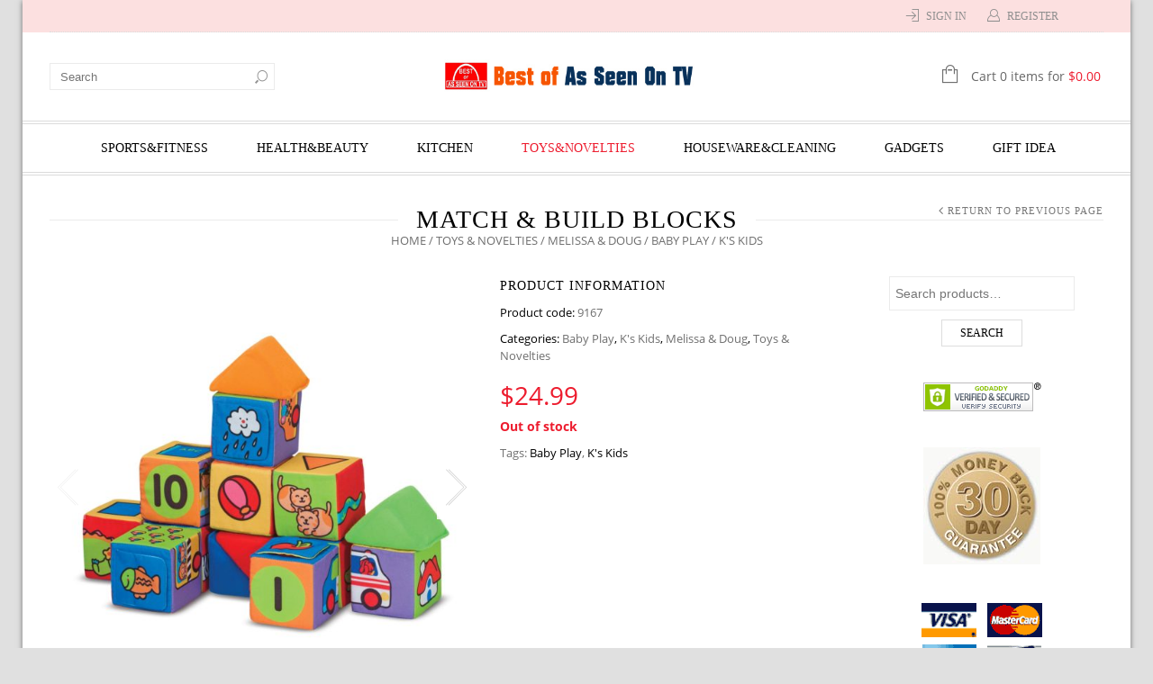

--- FILE ---
content_type: text/html; charset=UTF-8
request_url: https://www.bestofasseenontv.com/product/match-build-blocks/
body_size: 30607
content:
<!doctype html>
<html lang="en-US" xmlns:og="http://opengraphprotocol.org/schema/" xmlns:fb="http://www.facebook.com/2008/fbml" itemscope="itemscope" itemtype="http://schema.org/WebPage">
<head>
    	<meta charset="UTF-8" />
    	    <meta name="viewport" content="width=device-width, initial-scale=1, maximum-scale=1"/>
		<meta http-equiv="X-UA-Compatible" content="IE=EmulateIE11" >

		<title>Match &#038; Build Blocks | Best Of As Seen On TV</title>
                    <meta name='robots' content='max-image-preview:large' />
<script>window._wca = window._wca || [];</script>
<link rel='dns-prefetch' href='//stats.wp.com' />
<link rel='dns-prefetch' href='//s.w.org' />
<link rel="alternate" type="application/rss+xml" title="Best Of As Seen On TV &raquo; Feed" href="https://www.bestofasseenontv.com/feed/" />
<link rel="alternate" type="application/rss+xml" title="Best Of As Seen On TV &raquo; Comments Feed" href="https://www.bestofasseenontv.com/comments/feed/" />
<link rel="alternate" type="application/rss+xml" title="Best Of As Seen On TV &raquo; Match &#038; Build Blocks Comments Feed" href="https://www.bestofasseenontv.com/product/match-build-blocks/feed/" />
<meta property="og:title" content="Match &#038; Build Blocks"/><meta property="og:type" content="article"/><meta property="og:description" content="Build them up and knock them down&#8211;14 soft blocks combine in endless creative combinations . . . and topple with a gentle bounce that makes them safest for little ones. Match &#038; Build Blocks can build much more than towers, too: This colorful soft-block set helps develop motor skills, logical..."/><meta property="og:url" content="https://www.bestofasseenontv.com/product/match-build-blocks/"/><meta property="og:site_name" content="Best Of As Seen On TV"/><meta property="og:image" content="https://www.bestofasseenontv.com/wp-content/uploads/2020/07/009167_1-1024x1024.jpg"/><script type="text/javascript">
window._wpemojiSettings = {"baseUrl":"https:\/\/s.w.org\/images\/core\/emoji\/14.0.0\/72x72\/","ext":".png","svgUrl":"https:\/\/s.w.org\/images\/core\/emoji\/14.0.0\/svg\/","svgExt":".svg","source":{"concatemoji":"https:\/\/www.bestofasseenontv.com\/wp-includes\/js\/wp-emoji-release.min.js?ver=6.0.11"}};
/*! This file is auto-generated */
!function(e,a,t){var n,r,o,i=a.createElement("canvas"),p=i.getContext&&i.getContext("2d");function s(e,t){var a=String.fromCharCode,e=(p.clearRect(0,0,i.width,i.height),p.fillText(a.apply(this,e),0,0),i.toDataURL());return p.clearRect(0,0,i.width,i.height),p.fillText(a.apply(this,t),0,0),e===i.toDataURL()}function c(e){var t=a.createElement("script");t.src=e,t.defer=t.type="text/javascript",a.getElementsByTagName("head")[0].appendChild(t)}for(o=Array("flag","emoji"),t.supports={everything:!0,everythingExceptFlag:!0},r=0;r<o.length;r++)t.supports[o[r]]=function(e){if(!p||!p.fillText)return!1;switch(p.textBaseline="top",p.font="600 32px Arial",e){case"flag":return s([127987,65039,8205,9895,65039],[127987,65039,8203,9895,65039])?!1:!s([55356,56826,55356,56819],[55356,56826,8203,55356,56819])&&!s([55356,57332,56128,56423,56128,56418,56128,56421,56128,56430,56128,56423,56128,56447],[55356,57332,8203,56128,56423,8203,56128,56418,8203,56128,56421,8203,56128,56430,8203,56128,56423,8203,56128,56447]);case"emoji":return!s([129777,127995,8205,129778,127999],[129777,127995,8203,129778,127999])}return!1}(o[r]),t.supports.everything=t.supports.everything&&t.supports[o[r]],"flag"!==o[r]&&(t.supports.everythingExceptFlag=t.supports.everythingExceptFlag&&t.supports[o[r]]);t.supports.everythingExceptFlag=t.supports.everythingExceptFlag&&!t.supports.flag,t.DOMReady=!1,t.readyCallback=function(){t.DOMReady=!0},t.supports.everything||(n=function(){t.readyCallback()},a.addEventListener?(a.addEventListener("DOMContentLoaded",n,!1),e.addEventListener("load",n,!1)):(e.attachEvent("onload",n),a.attachEvent("onreadystatechange",function(){"complete"===a.readyState&&t.readyCallback()})),(e=t.source||{}).concatemoji?c(e.concatemoji):e.wpemoji&&e.twemoji&&(c(e.twemoji),c(e.wpemoji)))}(window,document,window._wpemojiSettings);
</script>
<style type="text/css">
img.wp-smiley,
img.emoji {
	display: inline !important;
	border: none !important;
	box-shadow: none !important;
	height: 1em !important;
	width: 1em !important;
	margin: 0 0.07em !important;
	vertical-align: -0.1em !important;
	background: none !important;
	padding: 0 !important;
}
</style>
	<link rel='stylesheet' id='wp-block-library-css'  href='https://www.bestofasseenontv.com/wp-includes/css/dist/block-library/style.min.css?ver=6.0.11' type='text/css' media='all' />
<style id='wp-block-library-inline-css' type='text/css'>
.has-text-align-justify{text-align:justify;}
</style>
<link rel='stylesheet' id='mediaelement-css'  href='https://www.bestofasseenontv.com/wp-includes/js/mediaelement/mediaelementplayer-legacy.min.css?ver=4.2.16' type='text/css' media='all' />
<link rel='stylesheet' id='wp-mediaelement-css'  href='https://www.bestofasseenontv.com/wp-includes/js/mediaelement/wp-mediaelement.min.css?ver=6.0.11' type='text/css' media='all' />
<link rel='stylesheet' id='wc-blocks-vendors-style-css'  href='https://www.bestofasseenontv.com/wp-content/plugins/woocommerce/packages/woocommerce-blocks/build/wc-blocks-vendors-style.css?ver=8.0.0' type='text/css' media='all' />
<link rel='stylesheet' id='wc-blocks-style-css'  href='https://www.bestofasseenontv.com/wp-content/plugins/woocommerce/packages/woocommerce-blocks/build/wc-blocks-style.css?ver=8.0.0' type='text/css' media='all' />
<style id='global-styles-inline-css' type='text/css'>
body{--wp--preset--color--black: #000000;--wp--preset--color--cyan-bluish-gray: #abb8c3;--wp--preset--color--white: #ffffff;--wp--preset--color--pale-pink: #f78da7;--wp--preset--color--vivid-red: #cf2e2e;--wp--preset--color--luminous-vivid-orange: #ff6900;--wp--preset--color--luminous-vivid-amber: #fcb900;--wp--preset--color--light-green-cyan: #7bdcb5;--wp--preset--color--vivid-green-cyan: #00d084;--wp--preset--color--pale-cyan-blue: #8ed1fc;--wp--preset--color--vivid-cyan-blue: #0693e3;--wp--preset--color--vivid-purple: #9b51e0;--wp--preset--gradient--vivid-cyan-blue-to-vivid-purple: linear-gradient(135deg,rgba(6,147,227,1) 0%,rgb(155,81,224) 100%);--wp--preset--gradient--light-green-cyan-to-vivid-green-cyan: linear-gradient(135deg,rgb(122,220,180) 0%,rgb(0,208,130) 100%);--wp--preset--gradient--luminous-vivid-amber-to-luminous-vivid-orange: linear-gradient(135deg,rgba(252,185,0,1) 0%,rgba(255,105,0,1) 100%);--wp--preset--gradient--luminous-vivid-orange-to-vivid-red: linear-gradient(135deg,rgba(255,105,0,1) 0%,rgb(207,46,46) 100%);--wp--preset--gradient--very-light-gray-to-cyan-bluish-gray: linear-gradient(135deg,rgb(238,238,238) 0%,rgb(169,184,195) 100%);--wp--preset--gradient--cool-to-warm-spectrum: linear-gradient(135deg,rgb(74,234,220) 0%,rgb(151,120,209) 20%,rgb(207,42,186) 40%,rgb(238,44,130) 60%,rgb(251,105,98) 80%,rgb(254,248,76) 100%);--wp--preset--gradient--blush-light-purple: linear-gradient(135deg,rgb(255,206,236) 0%,rgb(152,150,240) 100%);--wp--preset--gradient--blush-bordeaux: linear-gradient(135deg,rgb(254,205,165) 0%,rgb(254,45,45) 50%,rgb(107,0,62) 100%);--wp--preset--gradient--luminous-dusk: linear-gradient(135deg,rgb(255,203,112) 0%,rgb(199,81,192) 50%,rgb(65,88,208) 100%);--wp--preset--gradient--pale-ocean: linear-gradient(135deg,rgb(255,245,203) 0%,rgb(182,227,212) 50%,rgb(51,167,181) 100%);--wp--preset--gradient--electric-grass: linear-gradient(135deg,rgb(202,248,128) 0%,rgb(113,206,126) 100%);--wp--preset--gradient--midnight: linear-gradient(135deg,rgb(2,3,129) 0%,rgb(40,116,252) 100%);--wp--preset--duotone--dark-grayscale: url('#wp-duotone-dark-grayscale');--wp--preset--duotone--grayscale: url('#wp-duotone-grayscale');--wp--preset--duotone--purple-yellow: url('#wp-duotone-purple-yellow');--wp--preset--duotone--blue-red: url('#wp-duotone-blue-red');--wp--preset--duotone--midnight: url('#wp-duotone-midnight');--wp--preset--duotone--magenta-yellow: url('#wp-duotone-magenta-yellow');--wp--preset--duotone--purple-green: url('#wp-duotone-purple-green');--wp--preset--duotone--blue-orange: url('#wp-duotone-blue-orange');--wp--preset--font-size--small: 13px;--wp--preset--font-size--medium: 20px;--wp--preset--font-size--large: 36px;--wp--preset--font-size--x-large: 42px;}.has-black-color{color: var(--wp--preset--color--black) !important;}.has-cyan-bluish-gray-color{color: var(--wp--preset--color--cyan-bluish-gray) !important;}.has-white-color{color: var(--wp--preset--color--white) !important;}.has-pale-pink-color{color: var(--wp--preset--color--pale-pink) !important;}.has-vivid-red-color{color: var(--wp--preset--color--vivid-red) !important;}.has-luminous-vivid-orange-color{color: var(--wp--preset--color--luminous-vivid-orange) !important;}.has-luminous-vivid-amber-color{color: var(--wp--preset--color--luminous-vivid-amber) !important;}.has-light-green-cyan-color{color: var(--wp--preset--color--light-green-cyan) !important;}.has-vivid-green-cyan-color{color: var(--wp--preset--color--vivid-green-cyan) !important;}.has-pale-cyan-blue-color{color: var(--wp--preset--color--pale-cyan-blue) !important;}.has-vivid-cyan-blue-color{color: var(--wp--preset--color--vivid-cyan-blue) !important;}.has-vivid-purple-color{color: var(--wp--preset--color--vivid-purple) !important;}.has-black-background-color{background-color: var(--wp--preset--color--black) !important;}.has-cyan-bluish-gray-background-color{background-color: var(--wp--preset--color--cyan-bluish-gray) !important;}.has-white-background-color{background-color: var(--wp--preset--color--white) !important;}.has-pale-pink-background-color{background-color: var(--wp--preset--color--pale-pink) !important;}.has-vivid-red-background-color{background-color: var(--wp--preset--color--vivid-red) !important;}.has-luminous-vivid-orange-background-color{background-color: var(--wp--preset--color--luminous-vivid-orange) !important;}.has-luminous-vivid-amber-background-color{background-color: var(--wp--preset--color--luminous-vivid-amber) !important;}.has-light-green-cyan-background-color{background-color: var(--wp--preset--color--light-green-cyan) !important;}.has-vivid-green-cyan-background-color{background-color: var(--wp--preset--color--vivid-green-cyan) !important;}.has-pale-cyan-blue-background-color{background-color: var(--wp--preset--color--pale-cyan-blue) !important;}.has-vivid-cyan-blue-background-color{background-color: var(--wp--preset--color--vivid-cyan-blue) !important;}.has-vivid-purple-background-color{background-color: var(--wp--preset--color--vivid-purple) !important;}.has-black-border-color{border-color: var(--wp--preset--color--black) !important;}.has-cyan-bluish-gray-border-color{border-color: var(--wp--preset--color--cyan-bluish-gray) !important;}.has-white-border-color{border-color: var(--wp--preset--color--white) !important;}.has-pale-pink-border-color{border-color: var(--wp--preset--color--pale-pink) !important;}.has-vivid-red-border-color{border-color: var(--wp--preset--color--vivid-red) !important;}.has-luminous-vivid-orange-border-color{border-color: var(--wp--preset--color--luminous-vivid-orange) !important;}.has-luminous-vivid-amber-border-color{border-color: var(--wp--preset--color--luminous-vivid-amber) !important;}.has-light-green-cyan-border-color{border-color: var(--wp--preset--color--light-green-cyan) !important;}.has-vivid-green-cyan-border-color{border-color: var(--wp--preset--color--vivid-green-cyan) !important;}.has-pale-cyan-blue-border-color{border-color: var(--wp--preset--color--pale-cyan-blue) !important;}.has-vivid-cyan-blue-border-color{border-color: var(--wp--preset--color--vivid-cyan-blue) !important;}.has-vivid-purple-border-color{border-color: var(--wp--preset--color--vivid-purple) !important;}.has-vivid-cyan-blue-to-vivid-purple-gradient-background{background: var(--wp--preset--gradient--vivid-cyan-blue-to-vivid-purple) !important;}.has-light-green-cyan-to-vivid-green-cyan-gradient-background{background: var(--wp--preset--gradient--light-green-cyan-to-vivid-green-cyan) !important;}.has-luminous-vivid-amber-to-luminous-vivid-orange-gradient-background{background: var(--wp--preset--gradient--luminous-vivid-amber-to-luminous-vivid-orange) !important;}.has-luminous-vivid-orange-to-vivid-red-gradient-background{background: var(--wp--preset--gradient--luminous-vivid-orange-to-vivid-red) !important;}.has-very-light-gray-to-cyan-bluish-gray-gradient-background{background: var(--wp--preset--gradient--very-light-gray-to-cyan-bluish-gray) !important;}.has-cool-to-warm-spectrum-gradient-background{background: var(--wp--preset--gradient--cool-to-warm-spectrum) !important;}.has-blush-light-purple-gradient-background{background: var(--wp--preset--gradient--blush-light-purple) !important;}.has-blush-bordeaux-gradient-background{background: var(--wp--preset--gradient--blush-bordeaux) !important;}.has-luminous-dusk-gradient-background{background: var(--wp--preset--gradient--luminous-dusk) !important;}.has-pale-ocean-gradient-background{background: var(--wp--preset--gradient--pale-ocean) !important;}.has-electric-grass-gradient-background{background: var(--wp--preset--gradient--electric-grass) !important;}.has-midnight-gradient-background{background: var(--wp--preset--gradient--midnight) !important;}.has-small-font-size{font-size: var(--wp--preset--font-size--small) !important;}.has-medium-font-size{font-size: var(--wp--preset--font-size--medium) !important;}.has-large-font-size{font-size: var(--wp--preset--font-size--large) !important;}.has-x-large-font-size{font-size: var(--wp--preset--font-size--x-large) !important;}
</style>
<style id='extendify-gutenberg-patterns-and-templates-utilities-inline-css' type='text/css'>
.ext-absolute{position:absolute!important}.ext-relative{position:relative!important}.ext-top-base{top:var(--wp--style--block-gap,1.75rem)!important}.ext-top-lg{top:var(--extendify--spacing--large,3rem)!important}.ext--top-base{top:calc(var(--wp--style--block-gap, 1.75rem)*-1)!important}.ext--top-lg{top:calc(var(--extendify--spacing--large, 3rem)*-1)!important}.ext-right-base{right:var(--wp--style--block-gap,1.75rem)!important}.ext-right-lg{right:var(--extendify--spacing--large,3rem)!important}.ext--right-base{right:calc(var(--wp--style--block-gap, 1.75rem)*-1)!important}.ext--right-lg{right:calc(var(--extendify--spacing--large, 3rem)*-1)!important}.ext-bottom-base{bottom:var(--wp--style--block-gap,1.75rem)!important}.ext-bottom-lg{bottom:var(--extendify--spacing--large,3rem)!important}.ext--bottom-base{bottom:calc(var(--wp--style--block-gap, 1.75rem)*-1)!important}.ext--bottom-lg{bottom:calc(var(--extendify--spacing--large, 3rem)*-1)!important}.ext-left-base{left:var(--wp--style--block-gap,1.75rem)!important}.ext-left-lg{left:var(--extendify--spacing--large,3rem)!important}.ext--left-base{left:calc(var(--wp--style--block-gap, 1.75rem)*-1)!important}.ext--left-lg{left:calc(var(--extendify--spacing--large, 3rem)*-1)!important}.ext-order-1{order:1!important}.ext-order-2{order:2!important}.ext-col-auto{grid-column:auto!important}.ext-col-span-1{grid-column:span 1/span 1!important}.ext-col-span-2{grid-column:span 2/span 2!important}.ext-col-span-3{grid-column:span 3/span 3!important}.ext-col-span-4{grid-column:span 4/span 4!important}.ext-col-span-5{grid-column:span 5/span 5!important}.ext-col-span-6{grid-column:span 6/span 6!important}.ext-col-span-7{grid-column:span 7/span 7!important}.ext-col-span-8{grid-column:span 8/span 8!important}.ext-col-span-9{grid-column:span 9/span 9!important}.ext-col-span-10{grid-column:span 10/span 10!important}.ext-col-span-11{grid-column:span 11/span 11!important}.ext-col-span-12{grid-column:span 12/span 12!important}.ext-col-span-full{grid-column:1/-1!important}.ext-col-start-1{grid-column-start:1!important}.ext-col-start-2{grid-column-start:2!important}.ext-col-start-3{grid-column-start:3!important}.ext-col-start-4{grid-column-start:4!important}.ext-col-start-5{grid-column-start:5!important}.ext-col-start-6{grid-column-start:6!important}.ext-col-start-7{grid-column-start:7!important}.ext-col-start-8{grid-column-start:8!important}.ext-col-start-9{grid-column-start:9!important}.ext-col-start-10{grid-column-start:10!important}.ext-col-start-11{grid-column-start:11!important}.ext-col-start-12{grid-column-start:12!important}.ext-col-start-13{grid-column-start:13!important}.ext-col-start-auto{grid-column-start:auto!important}.ext-col-end-1{grid-column-end:1!important}.ext-col-end-2{grid-column-end:2!important}.ext-col-end-3{grid-column-end:3!important}.ext-col-end-4{grid-column-end:4!important}.ext-col-end-5{grid-column-end:5!important}.ext-col-end-6{grid-column-end:6!important}.ext-col-end-7{grid-column-end:7!important}.ext-col-end-8{grid-column-end:8!important}.ext-col-end-9{grid-column-end:9!important}.ext-col-end-10{grid-column-end:10!important}.ext-col-end-11{grid-column-end:11!important}.ext-col-end-12{grid-column-end:12!important}.ext-col-end-13{grid-column-end:13!important}.ext-col-end-auto{grid-column-end:auto!important}.ext-row-auto{grid-row:auto!important}.ext-row-span-1{grid-row:span 1/span 1!important}.ext-row-span-2{grid-row:span 2/span 2!important}.ext-row-span-3{grid-row:span 3/span 3!important}.ext-row-span-4{grid-row:span 4/span 4!important}.ext-row-span-5{grid-row:span 5/span 5!important}.ext-row-span-6{grid-row:span 6/span 6!important}.ext-row-span-full{grid-row:1/-1!important}.ext-row-start-1{grid-row-start:1!important}.ext-row-start-2{grid-row-start:2!important}.ext-row-start-3{grid-row-start:3!important}.ext-row-start-4{grid-row-start:4!important}.ext-row-start-5{grid-row-start:5!important}.ext-row-start-6{grid-row-start:6!important}.ext-row-start-7{grid-row-start:7!important}.ext-row-start-auto{grid-row-start:auto!important}.ext-row-end-1{grid-row-end:1!important}.ext-row-end-2{grid-row-end:2!important}.ext-row-end-3{grid-row-end:3!important}.ext-row-end-4{grid-row-end:4!important}.ext-row-end-5{grid-row-end:5!important}.ext-row-end-6{grid-row-end:6!important}.ext-row-end-7{grid-row-end:7!important}.ext-row-end-auto{grid-row-end:auto!important}.ext-m-0:not([style*=margin]){margin:0!important}.ext-m-auto:not([style*=margin]){margin:auto!important}.ext-m-base:not([style*=margin]){margin:var(--wp--style--block-gap,1.75rem)!important}.ext-m-lg:not([style*=margin]){margin:var(--extendify--spacing--large,3rem)!important}.ext--m-base:not([style*=margin]){margin:calc(var(--wp--style--block-gap, 1.75rem)*-1)!important}.ext--m-lg:not([style*=margin]){margin:calc(var(--extendify--spacing--large, 3rem)*-1)!important}.ext-mx-0:not([style*=margin]){margin-left:0!important;margin-right:0!important}.ext-mx-auto:not([style*=margin]){margin-left:auto!important;margin-right:auto!important}.ext-mx-base:not([style*=margin]){margin-left:var(--wp--style--block-gap,1.75rem)!important;margin-right:var(--wp--style--block-gap,1.75rem)!important}.ext-mx-lg:not([style*=margin]){margin-left:var(--extendify--spacing--large,3rem)!important;margin-right:var(--extendify--spacing--large,3rem)!important}.ext--mx-base:not([style*=margin]){margin-left:calc(var(--wp--style--block-gap, 1.75rem)*-1)!important;margin-right:calc(var(--wp--style--block-gap, 1.75rem)*-1)!important}.ext--mx-lg:not([style*=margin]){margin-left:calc(var(--extendify--spacing--large, 3rem)*-1)!important;margin-right:calc(var(--extendify--spacing--large, 3rem)*-1)!important}.ext-my-0:not([style*=margin]){margin-bottom:0!important;margin-top:0!important}.ext-my-auto:not([style*=margin]){margin-bottom:auto!important;margin-top:auto!important}.ext-my-base:not([style*=margin]){margin-bottom:var(--wp--style--block-gap,1.75rem)!important;margin-top:var(--wp--style--block-gap,1.75rem)!important}.ext-my-lg:not([style*=margin]){margin-bottom:var(--extendify--spacing--large,3rem)!important;margin-top:var(--extendify--spacing--large,3rem)!important}.ext--my-base:not([style*=margin]){margin-bottom:calc(var(--wp--style--block-gap, 1.75rem)*-1)!important;margin-top:calc(var(--wp--style--block-gap, 1.75rem)*-1)!important}.ext--my-lg:not([style*=margin]){margin-bottom:calc(var(--extendify--spacing--large, 3rem)*-1)!important;margin-top:calc(var(--extendify--spacing--large, 3rem)*-1)!important}.ext-mt-0:not([style*=margin]){margin-top:0!important}.ext-mt-auto:not([style*=margin]){margin-top:auto!important}.ext-mt-base:not([style*=margin]){margin-top:var(--wp--style--block-gap,1.75rem)!important}.ext-mt-lg:not([style*=margin]){margin-top:var(--extendify--spacing--large,3rem)!important}.ext--mt-base:not([style*=margin]){margin-top:calc(var(--wp--style--block-gap, 1.75rem)*-1)!important}.ext--mt-lg:not([style*=margin]){margin-top:calc(var(--extendify--spacing--large, 3rem)*-1)!important}.ext-mr-0:not([style*=margin]){margin-right:0!important}.ext-mr-auto:not([style*=margin]){margin-right:auto!important}.ext-mr-base:not([style*=margin]){margin-right:var(--wp--style--block-gap,1.75rem)!important}.ext-mr-lg:not([style*=margin]){margin-right:var(--extendify--spacing--large,3rem)!important}.ext--mr-base:not([style*=margin]){margin-right:calc(var(--wp--style--block-gap, 1.75rem)*-1)!important}.ext--mr-lg:not([style*=margin]){margin-right:calc(var(--extendify--spacing--large, 3rem)*-1)!important}.ext-mb-0:not([style*=margin]){margin-bottom:0!important}.ext-mb-auto:not([style*=margin]){margin-bottom:auto!important}.ext-mb-base:not([style*=margin]){margin-bottom:var(--wp--style--block-gap,1.75rem)!important}.ext-mb-lg:not([style*=margin]){margin-bottom:var(--extendify--spacing--large,3rem)!important}.ext--mb-base:not([style*=margin]){margin-bottom:calc(var(--wp--style--block-gap, 1.75rem)*-1)!important}.ext--mb-lg:not([style*=margin]){margin-bottom:calc(var(--extendify--spacing--large, 3rem)*-1)!important}.ext-ml-0:not([style*=margin]){margin-left:0!important}.ext-ml-auto:not([style*=margin]){margin-left:auto!important}.ext-ml-base:not([style*=margin]){margin-left:var(--wp--style--block-gap,1.75rem)!important}.ext-ml-lg:not([style*=margin]){margin-left:var(--extendify--spacing--large,3rem)!important}.ext--ml-base:not([style*=margin]){margin-left:calc(var(--wp--style--block-gap, 1.75rem)*-1)!important}.ext--ml-lg:not([style*=margin]){margin-left:calc(var(--extendify--spacing--large, 3rem)*-1)!important}.ext-block{display:block!important}.ext-inline-block{display:inline-block!important}.ext-inline{display:inline!important}.ext-flex{display:flex!important}.ext-inline-flex{display:inline-flex!important}.ext-grid{display:grid!important}.ext-inline-grid{display:inline-grid!important}.ext-hidden{display:none!important}.ext-w-auto{width:auto!important}.ext-w-full{width:100%!important}.ext-max-w-full{max-width:100%!important}.ext-flex-1{flex:1 1 0%!important}.ext-flex-auto{flex:1 1 auto!important}.ext-flex-initial{flex:0 1 auto!important}.ext-flex-none{flex:none!important}.ext-flex-shrink-0{flex-shrink:0!important}.ext-flex-shrink{flex-shrink:1!important}.ext-flex-grow-0{flex-grow:0!important}.ext-flex-grow{flex-grow:1!important}.ext-list-none{list-style-type:none!important}.ext-grid-cols-1{grid-template-columns:repeat(1,minmax(0,1fr))!important}.ext-grid-cols-2{grid-template-columns:repeat(2,minmax(0,1fr))!important}.ext-grid-cols-3{grid-template-columns:repeat(3,minmax(0,1fr))!important}.ext-grid-cols-4{grid-template-columns:repeat(4,minmax(0,1fr))!important}.ext-grid-cols-5{grid-template-columns:repeat(5,minmax(0,1fr))!important}.ext-grid-cols-6{grid-template-columns:repeat(6,minmax(0,1fr))!important}.ext-grid-cols-7{grid-template-columns:repeat(7,minmax(0,1fr))!important}.ext-grid-cols-8{grid-template-columns:repeat(8,minmax(0,1fr))!important}.ext-grid-cols-9{grid-template-columns:repeat(9,minmax(0,1fr))!important}.ext-grid-cols-10{grid-template-columns:repeat(10,minmax(0,1fr))!important}.ext-grid-cols-11{grid-template-columns:repeat(11,minmax(0,1fr))!important}.ext-grid-cols-12{grid-template-columns:repeat(12,minmax(0,1fr))!important}.ext-grid-cols-none{grid-template-columns:none!important}.ext-grid-rows-1{grid-template-rows:repeat(1,minmax(0,1fr))!important}.ext-grid-rows-2{grid-template-rows:repeat(2,minmax(0,1fr))!important}.ext-grid-rows-3{grid-template-rows:repeat(3,minmax(0,1fr))!important}.ext-grid-rows-4{grid-template-rows:repeat(4,minmax(0,1fr))!important}.ext-grid-rows-5{grid-template-rows:repeat(5,minmax(0,1fr))!important}.ext-grid-rows-6{grid-template-rows:repeat(6,minmax(0,1fr))!important}.ext-grid-rows-none{grid-template-rows:none!important}.ext-flex-row{flex-direction:row!important}.ext-flex-row-reverse{flex-direction:row-reverse!important}.ext-flex-col{flex-direction:column!important}.ext-flex-col-reverse{flex-direction:column-reverse!important}.ext-flex-wrap{flex-wrap:wrap!important}.ext-flex-wrap-reverse{flex-wrap:wrap-reverse!important}.ext-flex-nowrap{flex-wrap:nowrap!important}.ext-items-start{align-items:flex-start!important}.ext-items-end{align-items:flex-end!important}.ext-items-center{align-items:center!important}.ext-items-baseline{align-items:baseline!important}.ext-items-stretch{align-items:stretch!important}.ext-justify-start{justify-content:flex-start!important}.ext-justify-end{justify-content:flex-end!important}.ext-justify-center{justify-content:center!important}.ext-justify-between{justify-content:space-between!important}.ext-justify-around{justify-content:space-around!important}.ext-justify-evenly{justify-content:space-evenly!important}.ext-justify-items-start{justify-items:start!important}.ext-justify-items-end{justify-items:end!important}.ext-justify-items-center{justify-items:center!important}.ext-justify-items-stretch{justify-items:stretch!important}.ext-gap-0{gap:0!important}.ext-gap-base{gap:var(--wp--style--block-gap,1.75rem)!important}.ext-gap-lg{gap:var(--extendify--spacing--large,3rem)!important}.ext-gap-x-0{-moz-column-gap:0!important;column-gap:0!important}.ext-gap-x-base{-moz-column-gap:var(--wp--style--block-gap,1.75rem)!important;column-gap:var(--wp--style--block-gap,1.75rem)!important}.ext-gap-x-lg{-moz-column-gap:var(--extendify--spacing--large,3rem)!important;column-gap:var(--extendify--spacing--large,3rem)!important}.ext-gap-y-0{row-gap:0!important}.ext-gap-y-base{row-gap:var(--wp--style--block-gap,1.75rem)!important}.ext-gap-y-lg{row-gap:var(--extendify--spacing--large,3rem)!important}.ext-justify-self-auto{justify-self:auto!important}.ext-justify-self-start{justify-self:start!important}.ext-justify-self-end{justify-self:end!important}.ext-justify-self-center{justify-self:center!important}.ext-justify-self-stretch{justify-self:stretch!important}.ext-rounded-none{border-radius:0!important}.ext-rounded-full{border-radius:9999px!important}.ext-rounded-t-none{border-top-left-radius:0!important;border-top-right-radius:0!important}.ext-rounded-t-full{border-top-left-radius:9999px!important;border-top-right-radius:9999px!important}.ext-rounded-r-none{border-bottom-right-radius:0!important;border-top-right-radius:0!important}.ext-rounded-r-full{border-bottom-right-radius:9999px!important;border-top-right-radius:9999px!important}.ext-rounded-b-none{border-bottom-left-radius:0!important;border-bottom-right-radius:0!important}.ext-rounded-b-full{border-bottom-left-radius:9999px!important;border-bottom-right-radius:9999px!important}.ext-rounded-l-none{border-bottom-left-radius:0!important;border-top-left-radius:0!important}.ext-rounded-l-full{border-bottom-left-radius:9999px!important;border-top-left-radius:9999px!important}.ext-rounded-tl-none{border-top-left-radius:0!important}.ext-rounded-tl-full{border-top-left-radius:9999px!important}.ext-rounded-tr-none{border-top-right-radius:0!important}.ext-rounded-tr-full{border-top-right-radius:9999px!important}.ext-rounded-br-none{border-bottom-right-radius:0!important}.ext-rounded-br-full{border-bottom-right-radius:9999px!important}.ext-rounded-bl-none{border-bottom-left-radius:0!important}.ext-rounded-bl-full{border-bottom-left-radius:9999px!important}.ext-border-0{border-width:0!important}.ext-border-t-0{border-top-width:0!important}.ext-border-r-0{border-right-width:0!important}.ext-border-b-0{border-bottom-width:0!important}.ext-border-l-0{border-left-width:0!important}.ext-p-0:not([style*=padding]){padding:0!important}.ext-p-base:not([style*=padding]){padding:var(--wp--style--block-gap,1.75rem)!important}.ext-p-lg:not([style*=padding]){padding:var(--extendify--spacing--large,3rem)!important}.ext-px-0:not([style*=padding]){padding-left:0!important;padding-right:0!important}.ext-px-base:not([style*=padding]){padding-left:var(--wp--style--block-gap,1.75rem)!important;padding-right:var(--wp--style--block-gap,1.75rem)!important}.ext-px-lg:not([style*=padding]){padding-left:var(--extendify--spacing--large,3rem)!important;padding-right:var(--extendify--spacing--large,3rem)!important}.ext-py-0:not([style*=padding]){padding-bottom:0!important;padding-top:0!important}.ext-py-base:not([style*=padding]){padding-bottom:var(--wp--style--block-gap,1.75rem)!important;padding-top:var(--wp--style--block-gap,1.75rem)!important}.ext-py-lg:not([style*=padding]){padding-bottom:var(--extendify--spacing--large,3rem)!important;padding-top:var(--extendify--spacing--large,3rem)!important}.ext-pt-0:not([style*=padding]){padding-top:0!important}.ext-pt-base:not([style*=padding]){padding-top:var(--wp--style--block-gap,1.75rem)!important}.ext-pt-lg:not([style*=padding]){padding-top:var(--extendify--spacing--large,3rem)!important}.ext-pr-0:not([style*=padding]){padding-right:0!important}.ext-pr-base:not([style*=padding]){padding-right:var(--wp--style--block-gap,1.75rem)!important}.ext-pr-lg:not([style*=padding]){padding-right:var(--extendify--spacing--large,3rem)!important}.ext-pb-0:not([style*=padding]){padding-bottom:0!important}.ext-pb-base:not([style*=padding]){padding-bottom:var(--wp--style--block-gap,1.75rem)!important}.ext-pb-lg:not([style*=padding]){padding-bottom:var(--extendify--spacing--large,3rem)!important}.ext-pl-0:not([style*=padding]){padding-left:0!important}.ext-pl-base:not([style*=padding]){padding-left:var(--wp--style--block-gap,1.75rem)!important}.ext-pl-lg:not([style*=padding]){padding-left:var(--extendify--spacing--large,3rem)!important}.ext-text-left{text-align:left!important}.ext-text-center{text-align:center!important}.ext-text-right{text-align:right!important}.ext-leading-none{line-height:1!important}.ext-leading-tight{line-height:1.25!important}.ext-leading-snug{line-height:1.375!important}.ext-leading-normal{line-height:1.5!important}.ext-leading-relaxed{line-height:1.625!important}.ext-leading-loose{line-height:2!important}.clip-path--rhombus img{-webkit-clip-path:polygon(15% 6%,80% 29%,84% 93%,23% 69%);clip-path:polygon(15% 6%,80% 29%,84% 93%,23% 69%)}.clip-path--diamond img{-webkit-clip-path:polygon(5% 29%,60% 2%,91% 64%,36% 89%);clip-path:polygon(5% 29%,60% 2%,91% 64%,36% 89%)}.clip-path--rhombus-alt img{-webkit-clip-path:polygon(14% 9%,85% 24%,91% 89%,19% 76%);clip-path:polygon(14% 9%,85% 24%,91% 89%,19% 76%)}.wp-block-columns[class*=fullwidth-cols]{margin-bottom:unset}.wp-block-column.editor\:pointer-events-none{margin-bottom:0!important;margin-top:0!important}.is-root-container.block-editor-block-list__layout>[data-align=full]:not(:first-of-type)>.wp-block-column.editor\:pointer-events-none,.is-root-container.block-editor-block-list__layout>[data-align=wide]>.wp-block-column.editor\:pointer-events-none{margin-top:calc(var(--wp--style--block-gap, 28px)*-1)!important}.ext .wp-block-columns .wp-block-column[style*=padding]{padding-left:0!important;padding-right:0!important}.ext .wp-block-columns+.wp-block-columns:not([class*=mt-]):not([class*=my-]):not([style*=margin]){margin-top:0!important}[class*=fullwidth-cols] .wp-block-column:first-child,[class*=fullwidth-cols] .wp-block-group:first-child{margin-top:0}[class*=fullwidth-cols] .wp-block-column:last-child,[class*=fullwidth-cols] .wp-block-group:last-child{margin-bottom:0}[class*=fullwidth-cols] .wp-block-column:first-child>*,[class*=fullwidth-cols] .wp-block-column>:first-child{margin-top:0}.ext .is-not-stacked-on-mobile .wp-block-column,[class*=fullwidth-cols] .wp-block-column>:last-child{margin-bottom:0}.wp-block-columns[class*=fullwidth-cols]:not(.is-not-stacked-on-mobile)>.wp-block-column:not(:last-child){margin-bottom:var(--wp--style--block-gap,1.75rem)}@media (min-width:782px){.wp-block-columns[class*=fullwidth-cols]:not(.is-not-stacked-on-mobile)>.wp-block-column:not(:last-child){margin-bottom:0}}.wp-block-columns[class*=fullwidth-cols].is-not-stacked-on-mobile>.wp-block-column{margin-bottom:0!important}@media (min-width:600px) and (max-width:781px){.wp-block-columns[class*=fullwidth-cols]:not(.is-not-stacked-on-mobile)>.wp-block-column:nth-child(2n){margin-left:var(--wp--style--block-gap,2em)}}@media (max-width:781px){.tablet\:fullwidth-cols.wp-block-columns:not(.is-not-stacked-on-mobile){flex-wrap:wrap}.tablet\:fullwidth-cols.wp-block-columns:not(.is-not-stacked-on-mobile)>.wp-block-column,.tablet\:fullwidth-cols.wp-block-columns:not(.is-not-stacked-on-mobile)>.wp-block-column:not([style*=margin]){margin-left:0!important}.tablet\:fullwidth-cols.wp-block-columns:not(.is-not-stacked-on-mobile)>.wp-block-column{flex-basis:100%!important}}@media (max-width:1079px){.desktop\:fullwidth-cols.wp-block-columns:not(.is-not-stacked-on-mobile){flex-wrap:wrap}.desktop\:fullwidth-cols.wp-block-columns:not(.is-not-stacked-on-mobile)>.wp-block-column,.desktop\:fullwidth-cols.wp-block-columns:not(.is-not-stacked-on-mobile)>.wp-block-column:not([style*=margin]){margin-left:0!important}.desktop\:fullwidth-cols.wp-block-columns:not(.is-not-stacked-on-mobile)>.wp-block-column{flex-basis:100%!important}.desktop\:fullwidth-cols.wp-block-columns:not(.is-not-stacked-on-mobile)>.wp-block-column:not(:last-child){margin-bottom:var(--wp--style--block-gap,1.75rem)!important}}.direction-rtl{direction:rtl}.direction-ltr{direction:ltr}.is-style-inline-list{padding-left:0!important}.is-style-inline-list li{list-style-type:none!important}@media (min-width:782px){.is-style-inline-list li{display:inline!important;margin-right:var(--wp--style--block-gap,1.75rem)!important}}@media (min-width:782px){.is-style-inline-list li:first-child{margin-left:0!important}}@media (min-width:782px){.is-style-inline-list li:last-child{margin-right:0!important}}.bring-to-front{position:relative;z-index:10}.text-stroke{-webkit-text-stroke-color:var(--wp--preset--color--background)}.text-stroke,.text-stroke--primary{-webkit-text-stroke-width:var(
        --wp--custom--typography--text-stroke-width,2px
    )}.text-stroke--primary{-webkit-text-stroke-color:var(--wp--preset--color--primary)}.text-stroke--secondary{-webkit-text-stroke-width:var(
        --wp--custom--typography--text-stroke-width,2px
    );-webkit-text-stroke-color:var(--wp--preset--color--secondary)}.editor\:no-caption .block-editor-rich-text__editable{display:none!important}.editor\:no-inserter .wp-block-column:not(.is-selected)>.block-list-appender,.editor\:no-inserter .wp-block-cover__inner-container>.block-list-appender,.editor\:no-inserter .wp-block-group__inner-container>.block-list-appender,.editor\:no-inserter>.block-list-appender{display:none}.editor\:no-resize .components-resizable-box__handle,.editor\:no-resize .components-resizable-box__handle:after,.editor\:no-resize .components-resizable-box__side-handle:before{display:none;pointer-events:none}.editor\:no-resize .components-resizable-box__container{display:block}.editor\:pointer-events-none{pointer-events:none}.is-style-angled{justify-content:flex-end}.ext .is-style-angled>[class*=_inner-container],.is-style-angled{align-items:center}.is-style-angled .wp-block-cover__image-background,.is-style-angled .wp-block-cover__video-background{-webkit-clip-path:polygon(0 0,30% 0,50% 100%,0 100%);clip-path:polygon(0 0,30% 0,50% 100%,0 100%);z-index:1}@media (min-width:782px){.is-style-angled .wp-block-cover__image-background,.is-style-angled .wp-block-cover__video-background{-webkit-clip-path:polygon(0 0,55% 0,65% 100%,0 100%);clip-path:polygon(0 0,55% 0,65% 100%,0 100%)}}.has-foreground-color{color:var(--wp--preset--color--foreground,#000)!important}.has-foreground-background-color{background-color:var(--wp--preset--color--foreground,#000)!important}.has-background-color{color:var(--wp--preset--color--background,#fff)!important}.has-background-background-color{background-color:var(--wp--preset--color--background,#fff)!important}.has-primary-color{color:var(--wp--preset--color--primary,#4b5563)!important}.has-primary-background-color{background-color:var(--wp--preset--color--primary,#4b5563)!important}.has-secondary-color{color:var(--wp--preset--color--secondary,#9ca3af)!important}.has-secondary-background-color{background-color:var(--wp--preset--color--secondary,#9ca3af)!important}.ext.has-text-color h1,.ext.has-text-color h2,.ext.has-text-color h3,.ext.has-text-color h4,.ext.has-text-color h5,.ext.has-text-color h6,.ext.has-text-color p{color:currentColor}.has-white-color{color:var(--wp--preset--color--white,#fff)!important}.has-black-color{color:var(--wp--preset--color--black,#000)!important}.has-ext-foreground-background-color{background-color:var(
        --wp--preset--color--foreground,var(--wp--preset--color--black,#000)
    )!important}.has-ext-primary-background-color{background-color:var(
        --wp--preset--color--primary,var(--wp--preset--color--cyan-bluish-gray,#000)
    )!important}.wp-block-button__link.has-black-background-color{border-color:var(--wp--preset--color--black,#000)}.wp-block-button__link.has-white-background-color{border-color:var(--wp--preset--color--white,#fff)}.has-ext-small-font-size{font-size:var(--wp--preset--font-size--ext-small)!important}.has-ext-medium-font-size{font-size:var(--wp--preset--font-size--ext-medium)!important}.has-ext-large-font-size{font-size:var(--wp--preset--font-size--ext-large)!important;line-height:1.2}.has-ext-x-large-font-size{font-size:var(--wp--preset--font-size--ext-x-large)!important;line-height:1}.has-ext-xx-large-font-size{font-size:var(--wp--preset--font-size--ext-xx-large)!important;line-height:1}.has-ext-x-large-font-size:not([style*=line-height]),.has-ext-xx-large-font-size:not([style*=line-height]){line-height:1.1}.ext .wp-block-group>*{margin-bottom:0;margin-top:0}.ext .wp-block-group>*+*{margin-bottom:0}.ext .wp-block-group>*+*,.ext h2{margin-top:var(--wp--style--block-gap,1.75rem)}.ext h2{margin-bottom:var(--wp--style--block-gap,1.75rem)}.has-ext-x-large-font-size+h3,.has-ext-x-large-font-size+p{margin-top:.5rem}.ext .wp-block-buttons>.wp-block-button.wp-block-button__width-25{min-width:12rem;width:calc(25% - var(--wp--style--block-gap, .5em)*.75)}.ext .ext-grid>[class*=_inner-container]{display:grid}.ext>[class*=_inner-container]>.ext-grid:not([class*=columns]),.ext>[class*=_inner-container]>.wp-block>.ext-grid:not([class*=columns]){display:initial!important}.ext .ext-grid-cols-1>[class*=_inner-container]{grid-template-columns:repeat(1,minmax(0,1fr))!important}.ext .ext-grid-cols-2>[class*=_inner-container]{grid-template-columns:repeat(2,minmax(0,1fr))!important}.ext .ext-grid-cols-3>[class*=_inner-container]{grid-template-columns:repeat(3,minmax(0,1fr))!important}.ext .ext-grid-cols-4>[class*=_inner-container]{grid-template-columns:repeat(4,minmax(0,1fr))!important}.ext .ext-grid-cols-5>[class*=_inner-container]{grid-template-columns:repeat(5,minmax(0,1fr))!important}.ext .ext-grid-cols-6>[class*=_inner-container]{grid-template-columns:repeat(6,minmax(0,1fr))!important}.ext .ext-grid-cols-7>[class*=_inner-container]{grid-template-columns:repeat(7,minmax(0,1fr))!important}.ext .ext-grid-cols-8>[class*=_inner-container]{grid-template-columns:repeat(8,minmax(0,1fr))!important}.ext .ext-grid-cols-9>[class*=_inner-container]{grid-template-columns:repeat(9,minmax(0,1fr))!important}.ext .ext-grid-cols-10>[class*=_inner-container]{grid-template-columns:repeat(10,minmax(0,1fr))!important}.ext .ext-grid-cols-11>[class*=_inner-container]{grid-template-columns:repeat(11,minmax(0,1fr))!important}.ext .ext-grid-cols-12>[class*=_inner-container]{grid-template-columns:repeat(12,minmax(0,1fr))!important}.ext .ext-grid-cols-13>[class*=_inner-container]{grid-template-columns:repeat(13,minmax(0,1fr))!important}.ext .ext-grid-cols-none>[class*=_inner-container]{grid-template-columns:none!important}.ext .ext-grid-rows-1>[class*=_inner-container]{grid-template-rows:repeat(1,minmax(0,1fr))!important}.ext .ext-grid-rows-2>[class*=_inner-container]{grid-template-rows:repeat(2,minmax(0,1fr))!important}.ext .ext-grid-rows-3>[class*=_inner-container]{grid-template-rows:repeat(3,minmax(0,1fr))!important}.ext .ext-grid-rows-4>[class*=_inner-container]{grid-template-rows:repeat(4,minmax(0,1fr))!important}.ext .ext-grid-rows-5>[class*=_inner-container]{grid-template-rows:repeat(5,minmax(0,1fr))!important}.ext .ext-grid-rows-6>[class*=_inner-container]{grid-template-rows:repeat(6,minmax(0,1fr))!important}.ext .ext-grid-rows-none>[class*=_inner-container]{grid-template-rows:none!important}.ext .ext-items-start>[class*=_inner-container]{align-items:flex-start!important}.ext .ext-items-end>[class*=_inner-container]{align-items:flex-end!important}.ext .ext-items-center>[class*=_inner-container]{align-items:center!important}.ext .ext-items-baseline>[class*=_inner-container]{align-items:baseline!important}.ext .ext-items-stretch>[class*=_inner-container]{align-items:stretch!important}.ext.wp-block-group>:last-child{margin-bottom:0}.ext .wp-block-group__inner-container{padding:0!important}.ext.has-background{padding-left:var(--wp--style--block-gap,1.75rem);padding-right:var(--wp--style--block-gap,1.75rem)}.ext [class*=inner-container]>.alignwide [class*=inner-container],.ext [class*=inner-container]>[data-align=wide] [class*=inner-container]{max-width:var(--responsive--alignwide-width,120rem)}.ext [class*=inner-container]>.alignwide [class*=inner-container]>*,.ext [class*=inner-container]>[data-align=wide] [class*=inner-container]>*{max-width:100%!important}.ext .wp-block-image{position:relative;text-align:center}.ext .wp-block-image img{display:inline-block;vertical-align:middle}body{--extendify--spacing--large:var(
        --wp--custom--spacing--large,clamp(2em,8vw,8em)
    );--wp--preset--font-size--ext-small:1rem;--wp--preset--font-size--ext-medium:1.125rem;--wp--preset--font-size--ext-large:clamp(1.65rem,3.5vw,2.15rem);--wp--preset--font-size--ext-x-large:clamp(3rem,6vw,4.75rem);--wp--preset--font-size--ext-xx-large:clamp(3.25rem,7.5vw,5.75rem);--wp--preset--color--black:#000;--wp--preset--color--white:#fff}.ext *{box-sizing:border-box}.block-editor-block-preview__content-iframe .ext [data-type="core/spacer"] .components-resizable-box__container{background:transparent!important}.block-editor-block-preview__content-iframe .ext [data-type="core/spacer"] .block-library-spacer__resize-container:before{display:none!important}.ext .wp-block-group__inner-container figure.wp-block-gallery.alignfull{margin-bottom:unset;margin-top:unset}.ext .alignwide{margin-left:auto!important;margin-right:auto!important}.is-root-container.block-editor-block-list__layout>[data-align=full]:not(:first-of-type)>.ext-my-0,.is-root-container.block-editor-block-list__layout>[data-align=wide]>.ext-my-0:not([style*=margin]){margin-top:calc(var(--wp--style--block-gap, 28px)*-1)!important}.block-editor-block-preview__content-iframe .preview\:min-h-50{min-height:50vw!important}.block-editor-block-preview__content-iframe .preview\:min-h-60{min-height:60vw!important}.block-editor-block-preview__content-iframe .preview\:min-h-70{min-height:70vw!important}.block-editor-block-preview__content-iframe .preview\:min-h-80{min-height:80vw!important}.block-editor-block-preview__content-iframe .preview\:min-h-100{min-height:100vw!important}.ext-mr-0.alignfull:not([style*=margin]):not([style*=margin]){margin-right:0!important}.ext-ml-0:not([style*=margin]):not([style*=margin]){margin-left:0!important}.is-root-container .wp-block[data-align=full]>.ext-mx-0:not([style*=margin]):not([style*=margin]){margin-left:calc(var(--wp--custom--spacing--outer, 0)*1)!important;margin-right:calc(var(--wp--custom--spacing--outer, 0)*1)!important;overflow:hidden;width:unset}@media (min-width:782px){.tablet\:ext-absolute{position:absolute!important}.tablet\:ext-relative{position:relative!important}.tablet\:ext-top-base{top:var(--wp--style--block-gap,1.75rem)!important}.tablet\:ext-top-lg{top:var(--extendify--spacing--large,3rem)!important}.tablet\:ext--top-base{top:calc(var(--wp--style--block-gap, 1.75rem)*-1)!important}.tablet\:ext--top-lg{top:calc(var(--extendify--spacing--large, 3rem)*-1)!important}.tablet\:ext-right-base{right:var(--wp--style--block-gap,1.75rem)!important}.tablet\:ext-right-lg{right:var(--extendify--spacing--large,3rem)!important}.tablet\:ext--right-base{right:calc(var(--wp--style--block-gap, 1.75rem)*-1)!important}.tablet\:ext--right-lg{right:calc(var(--extendify--spacing--large, 3rem)*-1)!important}.tablet\:ext-bottom-base{bottom:var(--wp--style--block-gap,1.75rem)!important}.tablet\:ext-bottom-lg{bottom:var(--extendify--spacing--large,3rem)!important}.tablet\:ext--bottom-base{bottom:calc(var(--wp--style--block-gap, 1.75rem)*-1)!important}.tablet\:ext--bottom-lg{bottom:calc(var(--extendify--spacing--large, 3rem)*-1)!important}.tablet\:ext-left-base{left:var(--wp--style--block-gap,1.75rem)!important}.tablet\:ext-left-lg{left:var(--extendify--spacing--large,3rem)!important}.tablet\:ext--left-base{left:calc(var(--wp--style--block-gap, 1.75rem)*-1)!important}.tablet\:ext--left-lg{left:calc(var(--extendify--spacing--large, 3rem)*-1)!important}.tablet\:ext-order-1{order:1!important}.tablet\:ext-order-2{order:2!important}.tablet\:ext-m-0:not([style*=margin]){margin:0!important}.tablet\:ext-m-auto:not([style*=margin]){margin:auto!important}.tablet\:ext-m-base:not([style*=margin]){margin:var(--wp--style--block-gap,1.75rem)!important}.tablet\:ext-m-lg:not([style*=margin]){margin:var(--extendify--spacing--large,3rem)!important}.tablet\:ext--m-base:not([style*=margin]){margin:calc(var(--wp--style--block-gap, 1.75rem)*-1)!important}.tablet\:ext--m-lg:not([style*=margin]){margin:calc(var(--extendify--spacing--large, 3rem)*-1)!important}.tablet\:ext-mx-0:not([style*=margin]){margin-left:0!important;margin-right:0!important}.tablet\:ext-mx-auto:not([style*=margin]){margin-left:auto!important;margin-right:auto!important}.tablet\:ext-mx-base:not([style*=margin]){margin-left:var(--wp--style--block-gap,1.75rem)!important;margin-right:var(--wp--style--block-gap,1.75rem)!important}.tablet\:ext-mx-lg:not([style*=margin]){margin-left:var(--extendify--spacing--large,3rem)!important;margin-right:var(--extendify--spacing--large,3rem)!important}.tablet\:ext--mx-base:not([style*=margin]){margin-left:calc(var(--wp--style--block-gap, 1.75rem)*-1)!important;margin-right:calc(var(--wp--style--block-gap, 1.75rem)*-1)!important}.tablet\:ext--mx-lg:not([style*=margin]){margin-left:calc(var(--extendify--spacing--large, 3rem)*-1)!important;margin-right:calc(var(--extendify--spacing--large, 3rem)*-1)!important}.tablet\:ext-my-0:not([style*=margin]){margin-bottom:0!important;margin-top:0!important}.tablet\:ext-my-auto:not([style*=margin]){margin-bottom:auto!important;margin-top:auto!important}.tablet\:ext-my-base:not([style*=margin]){margin-bottom:var(--wp--style--block-gap,1.75rem)!important;margin-top:var(--wp--style--block-gap,1.75rem)!important}.tablet\:ext-my-lg:not([style*=margin]){margin-bottom:var(--extendify--spacing--large,3rem)!important;margin-top:var(--extendify--spacing--large,3rem)!important}.tablet\:ext--my-base:not([style*=margin]){margin-bottom:calc(var(--wp--style--block-gap, 1.75rem)*-1)!important;margin-top:calc(var(--wp--style--block-gap, 1.75rem)*-1)!important}.tablet\:ext--my-lg:not([style*=margin]){margin-bottom:calc(var(--extendify--spacing--large, 3rem)*-1)!important;margin-top:calc(var(--extendify--spacing--large, 3rem)*-1)!important}.tablet\:ext-mt-0:not([style*=margin]){margin-top:0!important}.tablet\:ext-mt-auto:not([style*=margin]){margin-top:auto!important}.tablet\:ext-mt-base:not([style*=margin]){margin-top:var(--wp--style--block-gap,1.75rem)!important}.tablet\:ext-mt-lg:not([style*=margin]){margin-top:var(--extendify--spacing--large,3rem)!important}.tablet\:ext--mt-base:not([style*=margin]){margin-top:calc(var(--wp--style--block-gap, 1.75rem)*-1)!important}.tablet\:ext--mt-lg:not([style*=margin]){margin-top:calc(var(--extendify--spacing--large, 3rem)*-1)!important}.tablet\:ext-mr-0:not([style*=margin]){margin-right:0!important}.tablet\:ext-mr-auto:not([style*=margin]){margin-right:auto!important}.tablet\:ext-mr-base:not([style*=margin]){margin-right:var(--wp--style--block-gap,1.75rem)!important}.tablet\:ext-mr-lg:not([style*=margin]){margin-right:var(--extendify--spacing--large,3rem)!important}.tablet\:ext--mr-base:not([style*=margin]){margin-right:calc(var(--wp--style--block-gap, 1.75rem)*-1)!important}.tablet\:ext--mr-lg:not([style*=margin]){margin-right:calc(var(--extendify--spacing--large, 3rem)*-1)!important}.tablet\:ext-mb-0:not([style*=margin]){margin-bottom:0!important}.tablet\:ext-mb-auto:not([style*=margin]){margin-bottom:auto!important}.tablet\:ext-mb-base:not([style*=margin]){margin-bottom:var(--wp--style--block-gap,1.75rem)!important}.tablet\:ext-mb-lg:not([style*=margin]){margin-bottom:var(--extendify--spacing--large,3rem)!important}.tablet\:ext--mb-base:not([style*=margin]){margin-bottom:calc(var(--wp--style--block-gap, 1.75rem)*-1)!important}.tablet\:ext--mb-lg:not([style*=margin]){margin-bottom:calc(var(--extendify--spacing--large, 3rem)*-1)!important}.tablet\:ext-ml-0:not([style*=margin]){margin-left:0!important}.tablet\:ext-ml-auto:not([style*=margin]){margin-left:auto!important}.tablet\:ext-ml-base:not([style*=margin]){margin-left:var(--wp--style--block-gap,1.75rem)!important}.tablet\:ext-ml-lg:not([style*=margin]){margin-left:var(--extendify--spacing--large,3rem)!important}.tablet\:ext--ml-base:not([style*=margin]){margin-left:calc(var(--wp--style--block-gap, 1.75rem)*-1)!important}.tablet\:ext--ml-lg:not([style*=margin]){margin-left:calc(var(--extendify--spacing--large, 3rem)*-1)!important}.tablet\:ext-block{display:block!important}.tablet\:ext-inline-block{display:inline-block!important}.tablet\:ext-inline{display:inline!important}.tablet\:ext-flex{display:flex!important}.tablet\:ext-inline-flex{display:inline-flex!important}.tablet\:ext-grid{display:grid!important}.tablet\:ext-inline-grid{display:inline-grid!important}.tablet\:ext-hidden{display:none!important}.tablet\:ext-w-auto{width:auto!important}.tablet\:ext-w-full{width:100%!important}.tablet\:ext-max-w-full{max-width:100%!important}.tablet\:ext-flex-1{flex:1 1 0%!important}.tablet\:ext-flex-auto{flex:1 1 auto!important}.tablet\:ext-flex-initial{flex:0 1 auto!important}.tablet\:ext-flex-none{flex:none!important}.tablet\:ext-flex-shrink-0{flex-shrink:0!important}.tablet\:ext-flex-shrink{flex-shrink:1!important}.tablet\:ext-flex-grow-0{flex-grow:0!important}.tablet\:ext-flex-grow{flex-grow:1!important}.tablet\:ext-list-none{list-style-type:none!important}.tablet\:ext-grid-cols-1{grid-template-columns:repeat(1,minmax(0,1fr))!important}.tablet\:ext-grid-cols-2{grid-template-columns:repeat(2,minmax(0,1fr))!important}.tablet\:ext-grid-cols-3{grid-template-columns:repeat(3,minmax(0,1fr))!important}.tablet\:ext-grid-cols-4{grid-template-columns:repeat(4,minmax(0,1fr))!important}.tablet\:ext-grid-cols-5{grid-template-columns:repeat(5,minmax(0,1fr))!important}.tablet\:ext-grid-cols-6{grid-template-columns:repeat(6,minmax(0,1fr))!important}.tablet\:ext-grid-cols-7{grid-template-columns:repeat(7,minmax(0,1fr))!important}.tablet\:ext-grid-cols-8{grid-template-columns:repeat(8,minmax(0,1fr))!important}.tablet\:ext-grid-cols-9{grid-template-columns:repeat(9,minmax(0,1fr))!important}.tablet\:ext-grid-cols-10{grid-template-columns:repeat(10,minmax(0,1fr))!important}.tablet\:ext-grid-cols-11{grid-template-columns:repeat(11,minmax(0,1fr))!important}.tablet\:ext-grid-cols-12{grid-template-columns:repeat(12,minmax(0,1fr))!important}.tablet\:ext-grid-cols-none{grid-template-columns:none!important}.tablet\:ext-flex-row{flex-direction:row!important}.tablet\:ext-flex-row-reverse{flex-direction:row-reverse!important}.tablet\:ext-flex-col{flex-direction:column!important}.tablet\:ext-flex-col-reverse{flex-direction:column-reverse!important}.tablet\:ext-flex-wrap{flex-wrap:wrap!important}.tablet\:ext-flex-wrap-reverse{flex-wrap:wrap-reverse!important}.tablet\:ext-flex-nowrap{flex-wrap:nowrap!important}.tablet\:ext-items-start{align-items:flex-start!important}.tablet\:ext-items-end{align-items:flex-end!important}.tablet\:ext-items-center{align-items:center!important}.tablet\:ext-items-baseline{align-items:baseline!important}.tablet\:ext-items-stretch{align-items:stretch!important}.tablet\:ext-justify-start{justify-content:flex-start!important}.tablet\:ext-justify-end{justify-content:flex-end!important}.tablet\:ext-justify-center{justify-content:center!important}.tablet\:ext-justify-between{justify-content:space-between!important}.tablet\:ext-justify-around{justify-content:space-around!important}.tablet\:ext-justify-evenly{justify-content:space-evenly!important}.tablet\:ext-justify-items-start{justify-items:start!important}.tablet\:ext-justify-items-end{justify-items:end!important}.tablet\:ext-justify-items-center{justify-items:center!important}.tablet\:ext-justify-items-stretch{justify-items:stretch!important}.tablet\:ext-justify-self-auto{justify-self:auto!important}.tablet\:ext-justify-self-start{justify-self:start!important}.tablet\:ext-justify-self-end{justify-self:end!important}.tablet\:ext-justify-self-center{justify-self:center!important}.tablet\:ext-justify-self-stretch{justify-self:stretch!important}.tablet\:ext-p-0:not([style*=padding]){padding:0!important}.tablet\:ext-p-base:not([style*=padding]){padding:var(--wp--style--block-gap,1.75rem)!important}.tablet\:ext-p-lg:not([style*=padding]){padding:var(--extendify--spacing--large,3rem)!important}.tablet\:ext-px-0:not([style*=padding]){padding-left:0!important;padding-right:0!important}.tablet\:ext-px-base:not([style*=padding]){padding-left:var(--wp--style--block-gap,1.75rem)!important;padding-right:var(--wp--style--block-gap,1.75rem)!important}.tablet\:ext-px-lg:not([style*=padding]){padding-left:var(--extendify--spacing--large,3rem)!important;padding-right:var(--extendify--spacing--large,3rem)!important}.tablet\:ext-py-0:not([style*=padding]){padding-bottom:0!important;padding-top:0!important}.tablet\:ext-py-base:not([style*=padding]){padding-bottom:var(--wp--style--block-gap,1.75rem)!important;padding-top:var(--wp--style--block-gap,1.75rem)!important}.tablet\:ext-py-lg:not([style*=padding]){padding-bottom:var(--extendify--spacing--large,3rem)!important;padding-top:var(--extendify--spacing--large,3rem)!important}.tablet\:ext-pt-0:not([style*=padding]){padding-top:0!important}.tablet\:ext-pt-base:not([style*=padding]){padding-top:var(--wp--style--block-gap,1.75rem)!important}.tablet\:ext-pt-lg:not([style*=padding]){padding-top:var(--extendify--spacing--large,3rem)!important}.tablet\:ext-pr-0:not([style*=padding]){padding-right:0!important}.tablet\:ext-pr-base:not([style*=padding]){padding-right:var(--wp--style--block-gap,1.75rem)!important}.tablet\:ext-pr-lg:not([style*=padding]){padding-right:var(--extendify--spacing--large,3rem)!important}.tablet\:ext-pb-0:not([style*=padding]){padding-bottom:0!important}.tablet\:ext-pb-base:not([style*=padding]){padding-bottom:var(--wp--style--block-gap,1.75rem)!important}.tablet\:ext-pb-lg:not([style*=padding]){padding-bottom:var(--extendify--spacing--large,3rem)!important}.tablet\:ext-pl-0:not([style*=padding]){padding-left:0!important}.tablet\:ext-pl-base:not([style*=padding]){padding-left:var(--wp--style--block-gap,1.75rem)!important}.tablet\:ext-pl-lg:not([style*=padding]){padding-left:var(--extendify--spacing--large,3rem)!important}.tablet\:ext-text-left{text-align:left!important}.tablet\:ext-text-center{text-align:center!important}.tablet\:ext-text-right{text-align:right!important}}@media (min-width:1080px){.desktop\:ext-absolute{position:absolute!important}.desktop\:ext-relative{position:relative!important}.desktop\:ext-top-base{top:var(--wp--style--block-gap,1.75rem)!important}.desktop\:ext-top-lg{top:var(--extendify--spacing--large,3rem)!important}.desktop\:ext--top-base{top:calc(var(--wp--style--block-gap, 1.75rem)*-1)!important}.desktop\:ext--top-lg{top:calc(var(--extendify--spacing--large, 3rem)*-1)!important}.desktop\:ext-right-base{right:var(--wp--style--block-gap,1.75rem)!important}.desktop\:ext-right-lg{right:var(--extendify--spacing--large,3rem)!important}.desktop\:ext--right-base{right:calc(var(--wp--style--block-gap, 1.75rem)*-1)!important}.desktop\:ext--right-lg{right:calc(var(--extendify--spacing--large, 3rem)*-1)!important}.desktop\:ext-bottom-base{bottom:var(--wp--style--block-gap,1.75rem)!important}.desktop\:ext-bottom-lg{bottom:var(--extendify--spacing--large,3rem)!important}.desktop\:ext--bottom-base{bottom:calc(var(--wp--style--block-gap, 1.75rem)*-1)!important}.desktop\:ext--bottom-lg{bottom:calc(var(--extendify--spacing--large, 3rem)*-1)!important}.desktop\:ext-left-base{left:var(--wp--style--block-gap,1.75rem)!important}.desktop\:ext-left-lg{left:var(--extendify--spacing--large,3rem)!important}.desktop\:ext--left-base{left:calc(var(--wp--style--block-gap, 1.75rem)*-1)!important}.desktop\:ext--left-lg{left:calc(var(--extendify--spacing--large, 3rem)*-1)!important}.desktop\:ext-order-1{order:1!important}.desktop\:ext-order-2{order:2!important}.desktop\:ext-m-0:not([style*=margin]){margin:0!important}.desktop\:ext-m-auto:not([style*=margin]){margin:auto!important}.desktop\:ext-m-base:not([style*=margin]){margin:var(--wp--style--block-gap,1.75rem)!important}.desktop\:ext-m-lg:not([style*=margin]){margin:var(--extendify--spacing--large,3rem)!important}.desktop\:ext--m-base:not([style*=margin]){margin:calc(var(--wp--style--block-gap, 1.75rem)*-1)!important}.desktop\:ext--m-lg:not([style*=margin]){margin:calc(var(--extendify--spacing--large, 3rem)*-1)!important}.desktop\:ext-mx-0:not([style*=margin]){margin-left:0!important;margin-right:0!important}.desktop\:ext-mx-auto:not([style*=margin]){margin-left:auto!important;margin-right:auto!important}.desktop\:ext-mx-base:not([style*=margin]){margin-left:var(--wp--style--block-gap,1.75rem)!important;margin-right:var(--wp--style--block-gap,1.75rem)!important}.desktop\:ext-mx-lg:not([style*=margin]){margin-left:var(--extendify--spacing--large,3rem)!important;margin-right:var(--extendify--spacing--large,3rem)!important}.desktop\:ext--mx-base:not([style*=margin]){margin-left:calc(var(--wp--style--block-gap, 1.75rem)*-1)!important;margin-right:calc(var(--wp--style--block-gap, 1.75rem)*-1)!important}.desktop\:ext--mx-lg:not([style*=margin]){margin-left:calc(var(--extendify--spacing--large, 3rem)*-1)!important;margin-right:calc(var(--extendify--spacing--large, 3rem)*-1)!important}.desktop\:ext-my-0:not([style*=margin]){margin-bottom:0!important;margin-top:0!important}.desktop\:ext-my-auto:not([style*=margin]){margin-bottom:auto!important;margin-top:auto!important}.desktop\:ext-my-base:not([style*=margin]){margin-bottom:var(--wp--style--block-gap,1.75rem)!important;margin-top:var(--wp--style--block-gap,1.75rem)!important}.desktop\:ext-my-lg:not([style*=margin]){margin-bottom:var(--extendify--spacing--large,3rem)!important;margin-top:var(--extendify--spacing--large,3rem)!important}.desktop\:ext--my-base:not([style*=margin]){margin-bottom:calc(var(--wp--style--block-gap, 1.75rem)*-1)!important;margin-top:calc(var(--wp--style--block-gap, 1.75rem)*-1)!important}.desktop\:ext--my-lg:not([style*=margin]){margin-bottom:calc(var(--extendify--spacing--large, 3rem)*-1)!important;margin-top:calc(var(--extendify--spacing--large, 3rem)*-1)!important}.desktop\:ext-mt-0:not([style*=margin]){margin-top:0!important}.desktop\:ext-mt-auto:not([style*=margin]){margin-top:auto!important}.desktop\:ext-mt-base:not([style*=margin]){margin-top:var(--wp--style--block-gap,1.75rem)!important}.desktop\:ext-mt-lg:not([style*=margin]){margin-top:var(--extendify--spacing--large,3rem)!important}.desktop\:ext--mt-base:not([style*=margin]){margin-top:calc(var(--wp--style--block-gap, 1.75rem)*-1)!important}.desktop\:ext--mt-lg:not([style*=margin]){margin-top:calc(var(--extendify--spacing--large, 3rem)*-1)!important}.desktop\:ext-mr-0:not([style*=margin]){margin-right:0!important}.desktop\:ext-mr-auto:not([style*=margin]){margin-right:auto!important}.desktop\:ext-mr-base:not([style*=margin]){margin-right:var(--wp--style--block-gap,1.75rem)!important}.desktop\:ext-mr-lg:not([style*=margin]){margin-right:var(--extendify--spacing--large,3rem)!important}.desktop\:ext--mr-base:not([style*=margin]){margin-right:calc(var(--wp--style--block-gap, 1.75rem)*-1)!important}.desktop\:ext--mr-lg:not([style*=margin]){margin-right:calc(var(--extendify--spacing--large, 3rem)*-1)!important}.desktop\:ext-mb-0:not([style*=margin]){margin-bottom:0!important}.desktop\:ext-mb-auto:not([style*=margin]){margin-bottom:auto!important}.desktop\:ext-mb-base:not([style*=margin]){margin-bottom:var(--wp--style--block-gap,1.75rem)!important}.desktop\:ext-mb-lg:not([style*=margin]){margin-bottom:var(--extendify--spacing--large,3rem)!important}.desktop\:ext--mb-base:not([style*=margin]){margin-bottom:calc(var(--wp--style--block-gap, 1.75rem)*-1)!important}.desktop\:ext--mb-lg:not([style*=margin]){margin-bottom:calc(var(--extendify--spacing--large, 3rem)*-1)!important}.desktop\:ext-ml-0:not([style*=margin]){margin-left:0!important}.desktop\:ext-ml-auto:not([style*=margin]){margin-left:auto!important}.desktop\:ext-ml-base:not([style*=margin]){margin-left:var(--wp--style--block-gap,1.75rem)!important}.desktop\:ext-ml-lg:not([style*=margin]){margin-left:var(--extendify--spacing--large,3rem)!important}.desktop\:ext--ml-base:not([style*=margin]){margin-left:calc(var(--wp--style--block-gap, 1.75rem)*-1)!important}.desktop\:ext--ml-lg:not([style*=margin]){margin-left:calc(var(--extendify--spacing--large, 3rem)*-1)!important}.desktop\:ext-block{display:block!important}.desktop\:ext-inline-block{display:inline-block!important}.desktop\:ext-inline{display:inline!important}.desktop\:ext-flex{display:flex!important}.desktop\:ext-inline-flex{display:inline-flex!important}.desktop\:ext-grid{display:grid!important}.desktop\:ext-inline-grid{display:inline-grid!important}.desktop\:ext-hidden{display:none!important}.desktop\:ext-w-auto{width:auto!important}.desktop\:ext-w-full{width:100%!important}.desktop\:ext-max-w-full{max-width:100%!important}.desktop\:ext-flex-1{flex:1 1 0%!important}.desktop\:ext-flex-auto{flex:1 1 auto!important}.desktop\:ext-flex-initial{flex:0 1 auto!important}.desktop\:ext-flex-none{flex:none!important}.desktop\:ext-flex-shrink-0{flex-shrink:0!important}.desktop\:ext-flex-shrink{flex-shrink:1!important}.desktop\:ext-flex-grow-0{flex-grow:0!important}.desktop\:ext-flex-grow{flex-grow:1!important}.desktop\:ext-list-none{list-style-type:none!important}.desktop\:ext-grid-cols-1{grid-template-columns:repeat(1,minmax(0,1fr))!important}.desktop\:ext-grid-cols-2{grid-template-columns:repeat(2,minmax(0,1fr))!important}.desktop\:ext-grid-cols-3{grid-template-columns:repeat(3,minmax(0,1fr))!important}.desktop\:ext-grid-cols-4{grid-template-columns:repeat(4,minmax(0,1fr))!important}.desktop\:ext-grid-cols-5{grid-template-columns:repeat(5,minmax(0,1fr))!important}.desktop\:ext-grid-cols-6{grid-template-columns:repeat(6,minmax(0,1fr))!important}.desktop\:ext-grid-cols-7{grid-template-columns:repeat(7,minmax(0,1fr))!important}.desktop\:ext-grid-cols-8{grid-template-columns:repeat(8,minmax(0,1fr))!important}.desktop\:ext-grid-cols-9{grid-template-columns:repeat(9,minmax(0,1fr))!important}.desktop\:ext-grid-cols-10{grid-template-columns:repeat(10,minmax(0,1fr))!important}.desktop\:ext-grid-cols-11{grid-template-columns:repeat(11,minmax(0,1fr))!important}.desktop\:ext-grid-cols-12{grid-template-columns:repeat(12,minmax(0,1fr))!important}.desktop\:ext-grid-cols-none{grid-template-columns:none!important}.desktop\:ext-flex-row{flex-direction:row!important}.desktop\:ext-flex-row-reverse{flex-direction:row-reverse!important}.desktop\:ext-flex-col{flex-direction:column!important}.desktop\:ext-flex-col-reverse{flex-direction:column-reverse!important}.desktop\:ext-flex-wrap{flex-wrap:wrap!important}.desktop\:ext-flex-wrap-reverse{flex-wrap:wrap-reverse!important}.desktop\:ext-flex-nowrap{flex-wrap:nowrap!important}.desktop\:ext-items-start{align-items:flex-start!important}.desktop\:ext-items-end{align-items:flex-end!important}.desktop\:ext-items-center{align-items:center!important}.desktop\:ext-items-baseline{align-items:baseline!important}.desktop\:ext-items-stretch{align-items:stretch!important}.desktop\:ext-justify-start{justify-content:flex-start!important}.desktop\:ext-justify-end{justify-content:flex-end!important}.desktop\:ext-justify-center{justify-content:center!important}.desktop\:ext-justify-between{justify-content:space-between!important}.desktop\:ext-justify-around{justify-content:space-around!important}.desktop\:ext-justify-evenly{justify-content:space-evenly!important}.desktop\:ext-justify-items-start{justify-items:start!important}.desktop\:ext-justify-items-end{justify-items:end!important}.desktop\:ext-justify-items-center{justify-items:center!important}.desktop\:ext-justify-items-stretch{justify-items:stretch!important}.desktop\:ext-justify-self-auto{justify-self:auto!important}.desktop\:ext-justify-self-start{justify-self:start!important}.desktop\:ext-justify-self-end{justify-self:end!important}.desktop\:ext-justify-self-center{justify-self:center!important}.desktop\:ext-justify-self-stretch{justify-self:stretch!important}.desktop\:ext-p-0:not([style*=padding]){padding:0!important}.desktop\:ext-p-base:not([style*=padding]){padding:var(--wp--style--block-gap,1.75rem)!important}.desktop\:ext-p-lg:not([style*=padding]){padding:var(--extendify--spacing--large,3rem)!important}.desktop\:ext-px-0:not([style*=padding]){padding-left:0!important;padding-right:0!important}.desktop\:ext-px-base:not([style*=padding]){padding-left:var(--wp--style--block-gap,1.75rem)!important;padding-right:var(--wp--style--block-gap,1.75rem)!important}.desktop\:ext-px-lg:not([style*=padding]){padding-left:var(--extendify--spacing--large,3rem)!important;padding-right:var(--extendify--spacing--large,3rem)!important}.desktop\:ext-py-0:not([style*=padding]){padding-bottom:0!important;padding-top:0!important}.desktop\:ext-py-base:not([style*=padding]){padding-bottom:var(--wp--style--block-gap,1.75rem)!important;padding-top:var(--wp--style--block-gap,1.75rem)!important}.desktop\:ext-py-lg:not([style*=padding]){padding-bottom:var(--extendify--spacing--large,3rem)!important;padding-top:var(--extendify--spacing--large,3rem)!important}.desktop\:ext-pt-0:not([style*=padding]){padding-top:0!important}.desktop\:ext-pt-base:not([style*=padding]){padding-top:var(--wp--style--block-gap,1.75rem)!important}.desktop\:ext-pt-lg:not([style*=padding]){padding-top:var(--extendify--spacing--large,3rem)!important}.desktop\:ext-pr-0:not([style*=padding]){padding-right:0!important}.desktop\:ext-pr-base:not([style*=padding]){padding-right:var(--wp--style--block-gap,1.75rem)!important}.desktop\:ext-pr-lg:not([style*=padding]){padding-right:var(--extendify--spacing--large,3rem)!important}.desktop\:ext-pb-0:not([style*=padding]){padding-bottom:0!important}.desktop\:ext-pb-base:not([style*=padding]){padding-bottom:var(--wp--style--block-gap,1.75rem)!important}.desktop\:ext-pb-lg:not([style*=padding]){padding-bottom:var(--extendify--spacing--large,3rem)!important}.desktop\:ext-pl-0:not([style*=padding]){padding-left:0!important}.desktop\:ext-pl-base:not([style*=padding]){padding-left:var(--wp--style--block-gap,1.75rem)!important}.desktop\:ext-pl-lg:not([style*=padding]){padding-left:var(--extendify--spacing--large,3rem)!important}.desktop\:ext-text-left{text-align:left!important}.desktop\:ext-text-center{text-align:center!important}.desktop\:ext-text-right{text-align:right!important}}

</style>
<link rel='stylesheet' id='rs-plugin-settings-css'  href='https://www.bestofasseenontv.com/wp-content/plugins/revslider/public/assets/css/rs6.css?ver=6.2.2' type='text/css' media='all' />
<style id='rs-plugin-settings-inline-css' type='text/css'>
#rs-demo-id {}
</style>
<style id='woocommerce-inline-inline-css' type='text/css'>
.woocommerce form .form-row .required { visibility: visible; }
</style>
<link rel='stylesheet' id='parent-style-css'  href='https://www.bestofasseenontv.com/wp-content/themes/legenda/style.css?ver=6.0.11' type='text/css' media='all' />
<link rel='stylesheet' id='et-fonts-css'  href='https://www.bestofasseenontv.com/wp-content/themes/legenda/css/et-fonts.css?ver=4.3.3' type='text/css' media='all' />
<link rel='stylesheet' id='style-css'  href='https://www.bestofasseenontv.com/wp-content/themes/legenda-child/style.css?ver=4.3.3' type='text/css' media='all' />
<link rel='stylesheet' id='js_composer_front-css'  href='https://www.bestofasseenontv.com/wp-content/plugins/js_composer/assets/css/js_composer.min.css?ver=6.1' type='text/css' media='all' />
<link rel='stylesheet' id='responsive-css'  href='https://www.bestofasseenontv.com/wp-content/themes/legenda/css/responsive.css?ver=4.3.3' type='text/css' media='all' />
<link rel='stylesheet' id='large-resolution-css'  href='https://www.bestofasseenontv.com/wp-content/themes/legenda/css/large-resolution.css?ver=6.0.11' type='text/css' media='(min-width: 1200px)' />
<style id='custom-style-inline-css' type='text/css'>
                                            .label-icon.sale-label {
                    width: 48px;
                    height: 48px;
                }
                .label-icon.sale-label { background-image: url(https://www.bestofasseenontv.com/wp-content/themes/legenda/images/label-sale.png); }
            
                                            .label-icon.new-label {
                    width: 48px;
                    height: 48px;
                }
                .label-icon.new-label { background-image: url(https://www.bestofasseenontv.com/wp-content/themes/legenda/images/label-new.png); }
            
                            .fixed-header {
                    background-color: #d8e2ef                }
            
            
            
            	                .mobile-nav .et-mobile-menu li > a, .mobile-nav ul.links li a {
	                    	                    	                    	                    	                    	                    	                    	                    	                }
	            
                            	.mobile-nav .mobile-nav-heading, .mobile-nav .close-mobile-nav {
	                    	                                            	                    	                    	                    	                    	                    	                }
            
        	
            body,                select,                .products-small .product-item a,                .woocommerce-breadcrumb,                #breadcrumb,                .woocommerce-breadcrumb a,                #breadcrumb a,                .etheme_widget_recent_comments .comment_link a,                .product-categories li ul a,                .product_list_widget del .amount,                .page-numbers li a,                .page-numbers li span,                .pagination li a,                .pagination li span,                .images .main-image-slider ul.slides .zoom-link:hover,                .quantity .qty,                .price .from,                .price del,                .shopping-cart-widget .cart-summ .items,                .shopping-cart-widget .cart-summ .for-label,                .posted-in a,                .tabs .tab-title,                .toggle-element .open-this,                .blog-post .post-info .posted-in a,                .menu-type1 .menu ul > li > a,                .post-next-prev a { color: #6f6f6f; }

	        
	        a:hover,                .button:hover,                button:hover,                input[type=submit]:hover,                .menu-icon:hover,                .widget_layered_nav ul li:hover,                .page-numbers li span,                .pagination li span,                .page-numbers li a:hover,                .pagination li a:hover,                .largest,                .thumbnail:hover i,                .demo-icons .demo-icon:hover,                .demo-icons .demo-icon:hover i,                .switchToGrid:hover,                .switchToList:hover,                .switcher-active,                .switcher-active:hover,                .emodal .close-modal:hover,                .prev.page-numbers:hover:after,                .next.page-numbers:hover:after,                strong.active,                span.active,                em.active,                a.active,                p.active,                .shopping-cart-widget .cart-summ .price-summ,                .products-small .product-item h5 a:hover,                .slider-container .slider-next:hover:before,                .slider-container .slider-prev:hover:before,                .fullwidthbanner-container .tp-rightarrow.default:hover:before,                .fullwidthbanner-container .tp-leftarrow.default:hover:before,                .side-area .close-block:hover i,                .back-to-top:hover, .back-to-top:hover i,                .product-info .single_add_to_wishlist:hover:before,                .images .main-image-slider ul.slides .zoom-link i:hover,                .footer_menu li:hover:before,                .main-nav .menu > li.current-menu-parent > a,                .main-nav .menu > li.current-menu-item > a,                .page-numbers .next:hover:before,                .pagination .next:hover:before,                .etheme_twitter .tweet a,                .small-slider-arrow.arrow-left:hover,                .small-slider-arrow.arrow-right:hover,                .active2:hover,                .active2,                .checkout-steps-nav a.button.active,                .checkout-steps-nav a.button.active:hover,                .button.active,                button.active,                input[type=submit].active,                .widget_categories .current-cat a,                .widget_pages .current_page_parent > a,                div.dark_rounded .pp_contract:hover,                div.dark_rounded .pp_expand:hover,                div.dark_rounded .pp_close:hover,                .etheme_cp .etheme_cp_head .etheme_cp_btn_close:hover,                .hover-icon:hover,                .side-area-icon:hover,                .etheme_cp .etheme_cp_content .etheme_cp_section .etheme_cp_section_header .etheme_cp_btn_clear:hover,                .header-type-3 .main-nav .menu-wrapper .menu > li.current-menu-item > a,                .header-type-3 .main-nav .menu-wrapper .menu > li.current-menu-parent > a,                .header-type-3 .main-nav .menu-wrapper .menu > li > a:hover,                .fixed-header .menu > li.current-menu-item > a,                .fixed-header .menu > li > a:hover,                .main-nav .menu > li > a:hover,                .product-categories > li > a:hover,                .custom-info-block.a-right span,                .custom-info-block.a-left span,                .custom-info-block a i:hover,                .product-categories > li.current-cat > a,                .menu-wrapper .menu .nav-sublist-dropdown .menu-parent-item > a:hover,                .woocommerce .woocommerce-breadcrumb a:hover,                .woocommerce-page .woocommerce-breadcrumb a:hover,                .product-info .posted_in a:hover,                .slide-item .product .products-page-cats a:hover,                .products-grid .product .products-page-cats a:hover,                .widget_layered_nav ul li:hover a,                .page-heading .row-fluid .span12 > .back-to:hover,                .breadcrumbs .back-to:hover,                #breadcrumb a:hover,                .links li a:hover,                .menu-wrapper .menu > .nav-sublist-dropdown .menu-parent-item ul li:hover,                .menu-wrapper .menu > .nav-sublist-dropdown .menu-parent-item ul li:hover a,                .menu-wrapper .menu ul > li > a:hover,                .filled.active,                .shopping-cart-widget .cart-summ a:hover,                .product-categories > li > ul > li > a:hover,                .product-categories > li > ul > li > a:hover + span,                .product-categories ul.children li > a:hover,                .product-categories ul.children li > a:hover + span,                .product-categories > li.current-cat > a+span,                .widget_nav_menu .current-menu-item a,                .widget_nav_menu .current-menu-item:before,                .fixed-menu-type2 .fixed-header .nav-sublist-dropdown li a:hover,                .product-category h5:hover,                .product-categories .children li.current-cat,                .product-categories .children li.current-cat a,                .product-categories .children li.current-cat span,                .pricing-table ul li.row-price,                .product-category:hover h5,                .widget_nav_menu li a:hover,                .widget_nav_menu li:hover:before,                .list li:before,                .toolbar .switchToGrid:hover:before,                .toolbar .switchToList:hover:before,                .toolbar .switchToGrid.switcher-active:before,                .toolbar .switchToList.switcher-active:before,                .toolbar .switchToGrid.switcher-active,                .toolbar .switchToList.switcher-active,                .blog-post .post-info a:hover,                .show-all-posts:hover,                .cbp-qtrotator .testimonial-author .excerpt,                .top-bar .wishlist-link a:hover span,                .menu-type2 .menu .nav-sublist-dropdown .menu-parent-item li:hover:before,                .back-to-top:hover:before,                .tabs .tab-title:hover,                .flex-direction-nav a:hover,                .widget_layered_nav ul li a:hover,                .widget_layered_nav ul li:hover,                .product-categories .open-this:hover,                .widget_categories li:hover:before,                .etheme-social-icons li a:hover,                .product-categories > li.opened .open-this:hover,                .slider-container .show-all-posts:hover,                .widget_layered_nav ul li.chosen .count,                .widget_layered_nav ul li.chosen a,                .widget_layered_nav ul li.chosen a:before,                .recent-post-mini strong,                .menu-wrapper .menu ul > li:hover:before,                .fixed-header .menu ul > li:hover:before,                .team-member .member-mask .mask-text a:hover,                .show-quickly:hover,                .header-type-6 .top-bar .top-links .submenu-dropdown ul li a:hover,                .header-type-6 .top-bar .top-links .submenu-dropdown ul li:hover:before,                .side-area-icon i:hover:before,                .menu-icon i:hover:before,                a.bbp-author-name,                #bbpress-forums #bbp-single-user-details #bbp-user-navigation li.current a,                #bbpress-forums #bbp-single-user-details #bbp-user-navigation li.current:before,                .bbp-forum-header a.bbp-forum-permalink,                .bbp-topic-header a.bbp-topic-permalink,                .bbp-reply-header a.bbp-reply-permalink,                .et-tweets.owl-carousel .owl-prev:hover:before,                .et-tweets.owl-carousel .owl-next:hover:before,                .etheme_widget_brands ul li.active-brand a,                .comment-block .author-link a:hover,                .header-type-3 .shopping-cart-link span.amount,                .header-type-4 .shopping-cart-link span.amount,                .header-type-6 .shopping-cart-link span.amount,                a.view-all-results:hover,                .bottom-btn .left              { color: #ed1c2e; }

	        .hover-icon:hover,                .breadcrumbs .back-to:hover    { color: #ed1c2e!important; }

	        .filled:hover,                .progress-bar > div,                .active2:hover,                .button.active:hover,                button.active:hover,                input[type=submit].active:hover,                .checkout-steps-nav a.button.active:hover,                .portfolio-filters .active,                .product-info .single_add_to_cart_button,                .product-info .single_add_to_wishlist:hover,                .checkout-button.button,                .checkout-button.button:hover,                .header-type-6 .top-bar,                .filled.active,                .block-with-ico.ico-position-top i,                .added-text,                .etheme_cp_btn_show,                .button.white.filled:hover,                .button.active,                .button.active2,                .button.white:hover,                .woocommerce-checkout-payment .place-order .button,                .bottom-btn .right                 { background-color: #ed1c2e; }

	        .button:hover,                button:hover,                .button.white.filled:hover,                input[type=submit]:hover,                .button.active,                button.active,                input[type=submit].active,                .filled:hover,                .widget_layered_nav ul li:hover,                .page-numbers li span,                .pagination li span,                .page-numbers li a:hover,                .pagination li a:hover,                .switchToGrid:hover,                .switchToList:hover,                .toolbar .switchToGrid.switcher-active,                .toolbar .switchToList.switcher-active,                textarea:focus,                input[type=text]:focus,                input[type=password]:focus,                input[type=datetime]:focus,                input[type=datetime-local]:focus,                input[type=date]:focus,                input[type=month]:focus,                input[type=time]:focus,                input[type=week]:focus,                input[type=number]:focus,                input[type=email]:focus,                input[type=url]:focus,                input[type=search]:focus,                input[type=tel]:focus,                input[type=color]:focus,                .uneditable-input:focus,                .active2,                .woocommerce.widget_price_filter .ui-slider .ui-slider-range,                .woocommerce-page .widget_price_filter .ui-slider .ui-slider-range,                .checkout-steps-nav a.button.active,                .product-info .single_add_to_cart_button,                .main-nav .menu > li.current-menu-parent > a:before,                .main-nav .menu > li.current-menu-item > a:before,                .cta-block.style-filled,                .search #searchform input[type=text]:focus,                .product-categories .open-this:hover,                .product-categories > li.opened .open-this:hover,                .woocommerce-checkout-payment .place-order .button,                .bottom-btn .left             { border-color: #ed1c2e; }

	        .products-small .product-item .price,                .product_list_widget .amount,                .cart_totals .table .total .amount,                .price              { color: #ed1c2e; }

	                      { color: rgb(207,0,16); }

	        .woocommerce.widget_price_filter .ui-slider .ui-slider-handle                 { background-color: rgb(207,0,16); }

	                     { border-color: rgb(207,0,16); }

			?>

	        .woocommerce.widget_price_filter .ui-slider .ui-slider-range,
	        .woocommerce-page .widget_price_filter .ui-slider .ui-slider-range{
	          background: rgba(237,28,46,0.35);
	        }

            
           	h1{font-family:"'Bookman Old Style', serif";}h2{font-family:"'Bookman Old Style', serif";}h3{font-family:"'Bookman Old Style', serif";}h4{font-family:"'Bookman Old Style', serif";}h5{font-family:"'Bookman Old Style', serif";}h6{font-family:"'Bookman Old Style', serif";}
            body {
                                                                                                                                                background-color:#e0e0e0;background-size:cover;            }

            .main-nav .menu > li > a:hover, .menu-wrapper .menu .nav-sublist-dropdown .menu-parent-item > a:hover, .main-nav .menu > li .nav-sublist-dropdown .container > ul > li a:hover,.fixed-header .menu > li > a:hover, .fixed-header .menu > li .nav-sublist-dropdown .container > ul > li a:hover{
                            }

            .dropcap,                blockquote,                .team-member .member-mask .mask-text fieldset legend,                .button,                button,                .coupon .button,                input[type=submit],                .font2,                .shopping-cart-widget .totals,                .main-nav .menu > li > a,                .menu-wrapper .menu .nav-sublist-dropdown .menu-parent-item > a,                .fixed-header .menu .nav-sublist-dropdown .menu-parent-item > a,                .fixed-header .menu > li > a,                .side-block .close-block,                .side-area .widget-title,                .et-mobile-menu li > a,                .page-heading .row-fluid .span12 > .back-to,                .breadcrumbs .back-to,                .recent-post-mini a,                .etheme_widget_recent_comments ul li .post-title,                .product_list_widget a,                .widget_price_filter .widget-title,                .widget_layered_nav .widget-title,                .widget_price_filter h4,                .widget_layered_nav h4,                .products-list .product .product-name,                .table.products-table th,                .table.products-table .product-name a,                .table.products-table .product-name dl dt,                .table.products-table .product-name dl dd,                .cart_totals .table .total th strong,                .cart_totals .table .total td strong .amount,                .pricing-table table .plan-price,                .pricing-table table.table thead:first-child tr:first-child th,                .pricing-table.style3 table .plan-price sup,                .pricing-table.style2 table .plan-price sup,                .pricing-table ul li.row-title,                .pricing-table ul li.row-price,                .pricing-table.style2 ul li.row-price sup,                .pricing-table.style3 ul li.row-price sup,                .tabs .tab-title,                .left-bar .left-titles .tab-title-left,                .right-bar .left-titles .tab-title-left,                .slider-container .show-all-posts,                .bc-type-variant2 .woocommerce-breadcrumb,                .bc-type-variant2 .breadcrumbs,                .post-single .post-share .share-title,                .toggle-element .toggle-title,                #bbpress-forums li.bbp-header,                #bbpress-forums .bbp-forum-title,                #bbpress-forums .bbp-topic-title,                #bbpress-forums .bbp-reply-title,                .product-thumbnails-slider .slides li.video-thumbnail span,                .coupon label,                .product-image-wrapper .out-of-stock,                .shop_table .product-name a,                .shop_table th,                .cart_totals .order-total th,                .page-heading .row-fluid .span12 .back-to,                .woocommerce table.shop_table th,                .woocommerce-page table.shop_table th,                .mobile-nav-heading,                .links a,                .top-bar .wishlist-link a,                .top-bar .cart-summ,                .shopping-cart-link span {
                font-family:"Garamond, serif";            }

            .fixed-header .menu > li.menu-full-width .nav-sublist-dropdown .container > ul > li > a, .main-nav .menu > li.menu-full-width .nav-sublist-dropdown .container > ul > li > a, .fixed-header .menu > li > a, .main-nav .menu > li > a, .fixed-header .menu > li .nav-sublist-dropdown .container > ul > li a, .main-nav .menu > li .nav-sublist-dropdown .container > ul > li a {
                                     font-family: Garamond, serif;                                                                                                            }

            
        
</style>
<link rel='stylesheet' id='jetpack_css-css'  href='https://www.bestofasseenontv.com/wp-content/plugins/jetpack/css/jetpack.css?ver=11.2.2' type='text/css' media='all' />
<script type="text/template" id="tmpl-variation-template">
	<div class="woocommerce-variation-description">{{{ data.variation.variation_description }}}</div>
	<div class="woocommerce-variation-price">{{{ data.variation.price_html }}}</div>
	<div class="woocommerce-variation-availability">{{{ data.variation.availability_html }}}</div>
</script>
<script type="text/template" id="tmpl-unavailable-variation-template">
	<p>Sorry, this product is unavailable. Please choose a different combination.</p>
</script>
<script type='text/javascript' src='https://www.bestofasseenontv.com/wp-includes/js/jquery/jquery.min.js?ver=3.6.0' id='jquery-core-js'></script>
<script type='text/javascript' src='https://www.bestofasseenontv.com/wp-includes/js/jquery/jquery-migrate.min.js?ver=3.3.2' id='jquery-migrate-js'></script>
<script type='text/javascript' src='https://www.bestofasseenontv.com/wp-content/plugins/woocommerce/assets/js/jquery-blockui/jquery.blockUI.min.js?ver=2.7.0-wc.6.8.0' id='jquery-blockui-js'></script>
<script type='text/javascript' id='wc-add-to-cart-js-extra'>
/* <![CDATA[ */
var wc_add_to_cart_params = {"ajax_url":"\/wp-admin\/admin-ajax.php","wc_ajax_url":"\/?wc-ajax=%%endpoint%%","i18n_view_cart":"View cart","cart_url":"https:\/\/www.bestofasseenontv.com\/cart\/","is_cart":"","cart_redirect_after_add":"no"};
/* ]]> */
</script>
<script type='text/javascript' src='https://www.bestofasseenontv.com/wp-content/plugins/woocommerce/assets/js/frontend/add-to-cart.min.js?ver=6.8.0' id='wc-add-to-cart-js'></script>
<script type='text/javascript' src='https://www.bestofasseenontv.com/wp-content/plugins/js_composer/assets/js/vendors/woocommerce-add-to-cart.js?ver=6.1' id='vc_woocommerce-add-to-cart-js-js'></script>
<script defer type='text/javascript' src='https://stats.wp.com/s-202604.js' id='woocommerce-analytics-js'></script>
<script type='text/javascript' id='wpm-js-extra'>
/* <![CDATA[ */
var wpm = {"ajax_url":"https:\/\/www.bestofasseenontv.com\/wp-admin\/admin-ajax.php","root":"https:\/\/www.bestofasseenontv.com\/wp-json\/"};
/* ]]> */
</script>
<script type='text/javascript' src='https://www.bestofasseenontv.com/wp-content/plugins/woocommerce-google-adwords-conversion-tracking-tag/js/public/wpm-public.p1.min.js?ver=1.19.4' id='wpm-js'></script>
<script type='text/javascript' src='https://www.bestofasseenontv.com/wp-content/themes/legenda/js/head.js?ver=6.0.11' id='head-js'></script>
<script type='text/javascript' id='et-custom-js-js-after'>
            var ajaxFilterEnabled = 1;
            var successfullyAdded = 'successfully added to your shopping cart';
            var view_mode_default = 'grid_list';
            var catsAccordion = false;

                            var catsAccordion = true;
                                            var checkoutUrl = 'https://www.bestofasseenontv.com/checkout/';
                    var contBtn = 'Continue shopping';
                    var checkBtn = 'Checkout';
                        
</script>
<link rel="https://api.w.org/" href="https://www.bestofasseenontv.com/wp-json/" /><link rel="alternate" type="application/json" href="https://www.bestofasseenontv.com/wp-json/wp/v2/product/11016" /><link rel="EditURI" type="application/rsd+xml" title="RSD" href="https://www.bestofasseenontv.com/xmlrpc.php?rsd" />
<link rel="wlwmanifest" type="application/wlwmanifest+xml" href="https://www.bestofasseenontv.com/wp-includes/wlwmanifest.xml" /> 
<meta name="generator" content="WordPress 6.0.11" />
<meta name="generator" content="WooCommerce 6.8.0" />
<link rel="canonical" href="https://www.bestofasseenontv.com/product/match-build-blocks/" />
<link rel='shortlink' href='https://www.bestofasseenontv.com/?p=11016' />
<link rel="alternate" type="application/json+oembed" href="https://www.bestofasseenontv.com/wp-json/oembed/1.0/embed?url=https%3A%2F%2Fwww.bestofasseenontv.com%2Fproduct%2Fmatch-build-blocks%2F" />
<link rel="alternate" type="text/xml+oembed" href="https://www.bestofasseenontv.com/wp-json/oembed/1.0/embed?url=https%3A%2F%2Fwww.bestofasseenontv.com%2Fproduct%2Fmatch-build-blocks%2F&#038;format=xml" />
<meta name="generator" content="Redux 4.3.16" />
<script type="text/javascript">
function getestdlvrdate()
{
var xmlhttp;
var zipcode;

zipcode = document.getElementById("estnshzip").value;

if (window.XMLHttpRequest)
  {
  // code for IE7+, Firefox, Chrome, Opera, Safari
  xmlhttp=new XMLHttpRequest();
  }
else if (window.ActiveXObject)
  {
  // code for IE6, IE5
  xmlhttp=new ActiveXObject("Microsoft.XMLHTTP");
  }
else
  {
  alert("Your browser does not support XMLHTTP!");
  }
xmlhttp.onreadystatechange=function()
{
if(xmlhttp.readyState==4)
  {
  	str = xmlhttp.responseText;
	document.getElementById("dlvrybox").innerHTML = str;
	return;
 }
}
xmlhttp.open("GET","https://www.bestofasseenontv.com/wp-content/plugins/est-delivery-nsh/loaddatediv.php?zipcode="+zipcode,true);
xmlhttp.send(null);
}
</script>
<style>img#wpstats{display:none}</style>
		<noscript><style>.woocommerce-product-gallery{ opacity: 1 !important; }</style></noscript>
				<script  type="text/javascript">
				!function(f,b,e,v,n,t,s){if(f.fbq)return;n=f.fbq=function(){n.callMethod?
					n.callMethod.apply(n,arguments):n.queue.push(arguments)};if(!f._fbq)f._fbq=n;
					n.push=n;n.loaded=!0;n.version='2.0';n.queue=[];t=b.createElement(e);t.async=!0;
					t.src=v;s=b.getElementsByTagName(e)[0];s.parentNode.insertBefore(t,s)}(window,
					document,'script','https://connect.facebook.net/en_US/fbevents.js');
			</script>
			<!-- WooCommerce Facebook Integration Begin -->
			<script  type="text/javascript">

				fbq('init', '842324472908285', {}, {
    "agent": "woocommerce-6.8.0-1.10.2"
});

				fbq( 'track', 'PageView', {
    "source": "woocommerce",
    "version": "6.8.0",
    "pluginVersion": "1.10.2"
} );

				document.addEventListener( 'DOMContentLoaded', function() {
					jQuery && jQuery( function( $ ) {
						// insert placeholder for events injected when a product is added to the cart through AJAX
						$( document.body ).append( '<div class=\"wc-facebook-pixel-event-placeholder\"></div>' );
					} );
				}, false );

			</script>
			<!-- WooCommerce Facebook Integration End -->
			
<!-- START Pixel Manager for WooCommerce -->

		<script>

			window.wpmDataLayer = window.wpmDataLayer || {}
			window.wpmDataLayer = {"cart":{},"cart_item_keys":{},"orderDeduplication":true,"position":1,"viewItemListTrigger":{"testMode":false,"backgroundColor":"green","opacity":0.5,"repeat":true,"timeout":1000,"threshold":0.8},"version":{"number":"1.19.4","pro":false},"pixels":{"google":{"linker":{"settings":null},"user_id":false,"ads":{"conversionIds":{"AW-649711091":""},"dynamic_remarketing":{"status":false,"id_type":"post_id","send_events_with_parent_ids":true},"google_business_vertical":"retail","phone_conversion_label":"","phone_conversion_number":""}}},"shop":{"list_name":"Product | Match & Build Blocks","list_id":"product_match-build-blocks","page_type":"product","product_type":"simple","currency":"USD","cookie_consent_mgmt":{"explicit_consent":false}},"general":{"variationsOutput":true,"userLoggedIn":false},"user":[]};

		</script>

		
<!-- END Pixel Manager for WooCommerce -->
			<meta name="pm-dataLayer-meta" content="11016" class="wpmProductId"
				  data-id="11016">
					<script>
			(window.wpmDataLayer = window.wpmDataLayer || {}).products             = window.wpmDataLayer.products || {}
			window.wpmDataLayer.products[11016] = {"id":"11016","sku":"9167","price":24.99,"brand":"","quantity":1,"dyn_r_ids":{"post_id":"11016","sku":"9167","gpf":"woocommerce_gpf_11016","gla":"gla_11016"},"isVariable":false,"name":"Match & Build Blocks","category":["Baby Play","K's Kids","Melissa &amp; Doug","Toys &amp; Novelties"],"isVariation":false};
					</script>
		<meta name="generator" content="Powered by WPBakery Page Builder - drag and drop page builder for WordPress."/>
<meta name="generator" content="Powered by Slider Revolution 6.2.2 - responsive, Mobile-Friendly Slider Plugin for WordPress with comfortable drag and drop interface." />

<!-- Jetpack Open Graph Tags -->
<meta property="og:type" content="article" />
<meta property="og:title" content="Match &#038; Build Blocks" />
<meta property="og:url" content="https://www.bestofasseenontv.com/product/match-build-blocks/" />
<meta property="og:description" content="Build them up and knock them down&#8211;14 soft blocks combine in endless creative combinations . . . and topple with a gentle bounce that makes them safest for little ones. Match &#038; Build Bloc…" />
<meta property="article:published_time" content="2020-07-18T21:16:32+00:00" />
<meta property="article:modified_time" content="2024-07-17T15:57:35+00:00" />
<meta property="og:site_name" content="Best Of As Seen On TV" />
<meta property="og:image" content="https://www.bestofasseenontv.com/wp-content/uploads/2020/07/009167_1.jpg" />
<meta property="og:image:width" content="2000" />
<meta property="og:image:height" content="2000" />
<meta property="og:image:alt" content="" />
<meta property="og:locale" content="en_US" />
<meta name="twitter:text:title" content="Match &#038; Build Blocks" />
<meta name="twitter:image" content="https://www.bestofasseenontv.com/wp-content/uploads/2020/07/009167_1.jpg?w=640" />
<meta name="twitter:card" content="summary_large_image" />

<!-- End Jetpack Open Graph Tags -->
<link rel="icon" href="https://www.bestofasseenontv.com/wp-content/uploads/2020/04/favicon.ico" sizes="32x32" />
<link rel="icon" href="https://www.bestofasseenontv.com/wp-content/uploads/2020/04/favicon.ico" sizes="192x192" />
<link rel="apple-touch-icon" href="https://www.bestofasseenontv.com/wp-content/uploads/2020/04/favicon.ico" />
<meta name="msapplication-TileImage" content="https://www.bestofasseenontv.com/wp-content/uploads/2020/04/favicon.ico" />
<script type="text/javascript">function setREVStartSize(e){			
			try {								
				var pw = document.getElementById(e.c).parentNode.offsetWidth,
					newh;
				pw = pw===0 || isNaN(pw) ? window.innerWidth : pw;
				e.tabw = e.tabw===undefined ? 0 : parseInt(e.tabw);
				e.thumbw = e.thumbw===undefined ? 0 : parseInt(e.thumbw);
				e.tabh = e.tabh===undefined ? 0 : parseInt(e.tabh);
				e.thumbh = e.thumbh===undefined ? 0 : parseInt(e.thumbh);
				e.tabhide = e.tabhide===undefined ? 0 : parseInt(e.tabhide);
				e.thumbhide = e.thumbhide===undefined ? 0 : parseInt(e.thumbhide);
				e.mh = e.mh===undefined || e.mh=="" || e.mh==="auto" ? 0 : parseInt(e.mh,0);		
				if(e.layout==="fullscreen" || e.l==="fullscreen") 						
					newh = Math.max(e.mh,window.innerHeight);				
				else{					
					e.gw = Array.isArray(e.gw) ? e.gw : [e.gw];
					for (var i in e.rl) if (e.gw[i]===undefined || e.gw[i]===0) e.gw[i] = e.gw[i-1];					
					e.gh = e.el===undefined || e.el==="" || (Array.isArray(e.el) && e.el.length==0)? e.gh : e.el;
					e.gh = Array.isArray(e.gh) ? e.gh : [e.gh];
					for (var i in e.rl) if (e.gh[i]===undefined || e.gh[i]===0) e.gh[i] = e.gh[i-1];
										
					var nl = new Array(e.rl.length),
						ix = 0,						
						sl;					
					e.tabw = e.tabhide>=pw ? 0 : e.tabw;
					e.thumbw = e.thumbhide>=pw ? 0 : e.thumbw;
					e.tabh = e.tabhide>=pw ? 0 : e.tabh;
					e.thumbh = e.thumbhide>=pw ? 0 : e.thumbh;					
					for (var i in e.rl) nl[i] = e.rl[i]<window.innerWidth ? 0 : e.rl[i];
					sl = nl[0];									
					for (var i in nl) if (sl>nl[i] && nl[i]>0) { sl = nl[i]; ix=i;}															
					var m = pw>(e.gw[ix]+e.tabw+e.thumbw) ? 1 : (pw-(e.tabw+e.thumbw)) / (e.gw[ix]);					

					newh =  (e.type==="carousel" && e.justify==="true" ? e.gh[ix] : (e.gh[ix] * m)) + (e.tabh + e.thumbh);
				}			
				
				if(window.rs_init_css===undefined) window.rs_init_css = document.head.appendChild(document.createElement("style"));					
				document.getElementById(e.c).height = newh;
				window.rs_init_css.innerHTML += "#"+e.c+"_wrapper { height: "+newh+"px }";				
			} catch(e){
				console.log("Failure at Presize of Slider:" + e)
			}					   
		  };</script>
<noscript><style> .wpb_animate_when_almost_visible { opacity: 1; }</style></noscript>
		
		
		
		
</head>
<body class="product-template-default single single-product postid-11016 1 theme-legenda woocommerce woocommerce-page woocommerce-no-js fixNav-enabled  accordion-enabled  g_captcha banner-mask- boxed wpb-js-composer js-comp-ver-6.1 vc_responsive">
	<svg xmlns="http://www.w3.org/2000/svg" viewBox="0 0 0 0" width="0" height="0" focusable="false" role="none" style="visibility: hidden; position: absolute; left: -9999px; overflow: hidden;" ><defs><filter id="wp-duotone-dark-grayscale"><feColorMatrix color-interpolation-filters="sRGB" type="matrix" values=" .299 .587 .114 0 0 .299 .587 .114 0 0 .299 .587 .114 0 0 .299 .587 .114 0 0 " /><feComponentTransfer color-interpolation-filters="sRGB" ><feFuncR type="table" tableValues="0 0.49803921568627" /><feFuncG type="table" tableValues="0 0.49803921568627" /><feFuncB type="table" tableValues="0 0.49803921568627" /><feFuncA type="table" tableValues="1 1" /></feComponentTransfer><feComposite in2="SourceGraphic" operator="in" /></filter></defs></svg><svg xmlns="http://www.w3.org/2000/svg" viewBox="0 0 0 0" width="0" height="0" focusable="false" role="none" style="visibility: hidden; position: absolute; left: -9999px; overflow: hidden;" ><defs><filter id="wp-duotone-grayscale"><feColorMatrix color-interpolation-filters="sRGB" type="matrix" values=" .299 .587 .114 0 0 .299 .587 .114 0 0 .299 .587 .114 0 0 .299 .587 .114 0 0 " /><feComponentTransfer color-interpolation-filters="sRGB" ><feFuncR type="table" tableValues="0 1" /><feFuncG type="table" tableValues="0 1" /><feFuncB type="table" tableValues="0 1" /><feFuncA type="table" tableValues="1 1" /></feComponentTransfer><feComposite in2="SourceGraphic" operator="in" /></filter></defs></svg><svg xmlns="http://www.w3.org/2000/svg" viewBox="0 0 0 0" width="0" height="0" focusable="false" role="none" style="visibility: hidden; position: absolute; left: -9999px; overflow: hidden;" ><defs><filter id="wp-duotone-purple-yellow"><feColorMatrix color-interpolation-filters="sRGB" type="matrix" values=" .299 .587 .114 0 0 .299 .587 .114 0 0 .299 .587 .114 0 0 .299 .587 .114 0 0 " /><feComponentTransfer color-interpolation-filters="sRGB" ><feFuncR type="table" tableValues="0.54901960784314 0.98823529411765" /><feFuncG type="table" tableValues="0 1" /><feFuncB type="table" tableValues="0.71764705882353 0.25490196078431" /><feFuncA type="table" tableValues="1 1" /></feComponentTransfer><feComposite in2="SourceGraphic" operator="in" /></filter></defs></svg><svg xmlns="http://www.w3.org/2000/svg" viewBox="0 0 0 0" width="0" height="0" focusable="false" role="none" style="visibility: hidden; position: absolute; left: -9999px; overflow: hidden;" ><defs><filter id="wp-duotone-blue-red"><feColorMatrix color-interpolation-filters="sRGB" type="matrix" values=" .299 .587 .114 0 0 .299 .587 .114 0 0 .299 .587 .114 0 0 .299 .587 .114 0 0 " /><feComponentTransfer color-interpolation-filters="sRGB" ><feFuncR type="table" tableValues="0 1" /><feFuncG type="table" tableValues="0 0.27843137254902" /><feFuncB type="table" tableValues="0.5921568627451 0.27843137254902" /><feFuncA type="table" tableValues="1 1" /></feComponentTransfer><feComposite in2="SourceGraphic" operator="in" /></filter></defs></svg><svg xmlns="http://www.w3.org/2000/svg" viewBox="0 0 0 0" width="0" height="0" focusable="false" role="none" style="visibility: hidden; position: absolute; left: -9999px; overflow: hidden;" ><defs><filter id="wp-duotone-midnight"><feColorMatrix color-interpolation-filters="sRGB" type="matrix" values=" .299 .587 .114 0 0 .299 .587 .114 0 0 .299 .587 .114 0 0 .299 .587 .114 0 0 " /><feComponentTransfer color-interpolation-filters="sRGB" ><feFuncR type="table" tableValues="0 0" /><feFuncG type="table" tableValues="0 0.64705882352941" /><feFuncB type="table" tableValues="0 1" /><feFuncA type="table" tableValues="1 1" /></feComponentTransfer><feComposite in2="SourceGraphic" operator="in" /></filter></defs></svg><svg xmlns="http://www.w3.org/2000/svg" viewBox="0 0 0 0" width="0" height="0" focusable="false" role="none" style="visibility: hidden; position: absolute; left: -9999px; overflow: hidden;" ><defs><filter id="wp-duotone-magenta-yellow"><feColorMatrix color-interpolation-filters="sRGB" type="matrix" values=" .299 .587 .114 0 0 .299 .587 .114 0 0 .299 .587 .114 0 0 .299 .587 .114 0 0 " /><feComponentTransfer color-interpolation-filters="sRGB" ><feFuncR type="table" tableValues="0.78039215686275 1" /><feFuncG type="table" tableValues="0 0.94901960784314" /><feFuncB type="table" tableValues="0.35294117647059 0.47058823529412" /><feFuncA type="table" tableValues="1 1" /></feComponentTransfer><feComposite in2="SourceGraphic" operator="in" /></filter></defs></svg><svg xmlns="http://www.w3.org/2000/svg" viewBox="0 0 0 0" width="0" height="0" focusable="false" role="none" style="visibility: hidden; position: absolute; left: -9999px; overflow: hidden;" ><defs><filter id="wp-duotone-purple-green"><feColorMatrix color-interpolation-filters="sRGB" type="matrix" values=" .299 .587 .114 0 0 .299 .587 .114 0 0 .299 .587 .114 0 0 .299 .587 .114 0 0 " /><feComponentTransfer color-interpolation-filters="sRGB" ><feFuncR type="table" tableValues="0.65098039215686 0.40392156862745" /><feFuncG type="table" tableValues="0 1" /><feFuncB type="table" tableValues="0.44705882352941 0.4" /><feFuncA type="table" tableValues="1 1" /></feComponentTransfer><feComposite in2="SourceGraphic" operator="in" /></filter></defs></svg><svg xmlns="http://www.w3.org/2000/svg" viewBox="0 0 0 0" width="0" height="0" focusable="false" role="none" style="visibility: hidden; position: absolute; left: -9999px; overflow: hidden;" ><defs><filter id="wp-duotone-blue-orange"><feColorMatrix color-interpolation-filters="sRGB" type="matrix" values=" .299 .587 .114 0 0 .299 .587 .114 0 0 .299 .587 .114 0 0 .299 .587 .114 0 0 " /><feComponentTransfer color-interpolation-filters="sRGB" ><feFuncR type="table" tableValues="0.098039215686275 1" /><feFuncG type="table" tableValues="0 0.66274509803922" /><feFuncB type="table" tableValues="0.84705882352941 0.41960784313725" /><feFuncA type="table" tableValues="1 1" /></feComponentTransfer><feComposite in2="SourceGraphic" operator="in" /></filter></defs></svg>	
	<div class="mobile-nav side-block">
		<div class="close-mobile-nav close-block">Navigation</div>
		<div class="menu-cat-menu-top-container"><ul id="menu-cat-menu-top" class="menu"><li id="menu-item-51" class="menu-item menu-item-type-taxonomy menu-item-object-product_cat menu-item-has-children menu-parent-item menu-item-51 item-level-0"><a href="https://www.bestofasseenontv.com/product-category/sports-fitness/">Sports&#038;Fitness</a>
<ul class="sub-menu">
	<li id="menu-item-52" class="menu-item menu-item-type-taxonomy menu-item-object-product_cat menu-item-52 item-level-1"><a href="https://www.bestofasseenontv.com/product-category/sports-fitness/exercise-equipment/">Exercise Equipment</a></li>
	<li id="menu-item-53" class="menu-item menu-item-type-taxonomy menu-item-object-product_cat menu-item-53 item-level-1"><a href="https://www.bestofasseenontv.com/product-category/sports-fitness/sporting-goods/">Sporting Goods</a></li>
	<li id="menu-item-54" class="menu-item menu-item-type-taxonomy menu-item-object-product_cat menu-item-54 item-level-1"><a href="https://www.bestofasseenontv.com/product-category/sports-fitness/workout-videos/">Workout Videos</a></li>
</ul>
</li>
<li id="menu-item-55" class="menu-item menu-item-type-taxonomy menu-item-object-product_cat menu-item-has-children menu-parent-item menu-item-55 item-level-0"><a href="https://www.bestofasseenontv.com/product-category/health-beauty/">Health&#038;Beauty</a>
<ul class="sub-menu">
	<li id="menu-item-56" class="menu-item menu-item-type-taxonomy menu-item-object-product_cat menu-item-56 item-level-1"><a href="https://www.bestofasseenontv.com/product-category/health-beauty/hair-care-and-removal/">Hair Care and Removal</a></li>
	<li id="menu-item-3624" class="menu-item menu-item-type-taxonomy menu-item-object-product_cat menu-item-3624 item-level-1"><a href="https://www.bestofasseenontv.com/product-category/health-beauty/eye-glasses/">Eye Glasses</a></li>
	<li id="menu-item-57" class="menu-item menu-item-type-taxonomy menu-item-object-product_cat menu-item-57 item-level-1"><a href="https://www.bestofasseenontv.com/product-category/health-beauty/makup-accesseries/">Makup &#038; Accesseries</a></li>
	<li id="menu-item-3625" class="menu-item menu-item-type-taxonomy menu-item-object-product_cat menu-item-3625 item-level-1"><a href="https://www.bestofasseenontv.com/product-category/health-beauty/foot-care/">Foot Care</a></li>
	<li id="menu-item-58" class="menu-item menu-item-type-taxonomy menu-item-object-product_cat menu-item-58 item-level-1"><a href="https://www.bestofasseenontv.com/product-category/health-beauty/massages/">Massages</a></li>
	<li id="menu-item-59" class="menu-item menu-item-type-taxonomy menu-item-object-product_cat menu-item-59 item-level-1"><a href="https://www.bestofasseenontv.com/product-category/health-beauty/personal-health/">Personal Health</a></li>
	<li id="menu-item-60" class="menu-item menu-item-type-taxonomy menu-item-object-product_cat menu-item-60 item-level-1"><a href="https://www.bestofasseenontv.com/product-category/health-beauty/skin-care/">Skin Care</a></li>
	<li id="menu-item-3623" class="menu-item menu-item-type-taxonomy menu-item-object-product_cat menu-item-3623 item-level-1"><a href="https://www.bestofasseenontv.com/product-category/health-beauty/female-products/">Female Trimmers</a></li>
	<li id="menu-item-61" class="menu-item menu-item-type-taxonomy menu-item-object-product_cat menu-item-61 item-level-1"><a href="https://www.bestofasseenontv.com/product-category/health-beauty/teeth-care/">Teeth Care</a></li>
	<li id="menu-item-62" class="menu-item menu-item-type-taxonomy menu-item-object-product_cat menu-item-62 item-level-1"><a href="https://www.bestofasseenontv.com/product-category/health-beauty/weight-loss/">Weight Loss</a></li>
</ul>
</li>
<li id="menu-item-63" class="menu-item menu-item-type-taxonomy menu-item-object-product_cat menu-item-has-children menu-parent-item menu-item-63 item-level-0"><a href="https://www.bestofasseenontv.com/product-category/kitchen/">Kitchen</a>
<ul class="sub-menu">
	<li id="menu-item-64" class="menu-item menu-item-type-taxonomy menu-item-object-product_cat menu-item-64 item-level-1"><a href="https://www.bestofasseenontv.com/product-category/kitchen/grills/">Grills</a></li>
	<li id="menu-item-65" class="menu-item menu-item-type-taxonomy menu-item-object-product_cat menu-item-65 item-level-1"><a href="https://www.bestofasseenontv.com/product-category/kitchen/kitchen-gadgets/">Kitchen Gadgets</a></li>
	<li id="menu-item-66" class="menu-item menu-item-type-taxonomy menu-item-object-product_cat menu-item-66 item-level-1"><a href="https://www.bestofasseenontv.com/product-category/kitchen/small-appliances/">Small Appliances</a></li>
</ul>
</li>
<li id="menu-item-67" class="menu-item menu-item-type-taxonomy menu-item-object-product_cat current-product-ancestor current-menu-parent current-product-parent menu-item-has-children menu-parent-item menu-item-67 item-level-0"><a href="https://www.bestofasseenontv.com/product-category/toys-novelties/">Toys&#038;Novelties</a>
<ul class="sub-menu">
	<li id="menu-item-11332" class="menu-item menu-item-type-taxonomy menu-item-object-product_cat current-product-ancestor current-menu-parent current-product-parent menu-item-11332 item-level-1"><a href="https://www.bestofasseenontv.com/product-category/toys-novelties/melissa-doug/">Melissa &#038; Doug</a></li>
	<li id="menu-item-68" class="menu-item menu-item-type-taxonomy menu-item-object-product_cat menu-item-68 item-level-1"><a href="https://www.bestofasseenontv.com/product-category/toys-novelties/fun-stuff/">Fun Stuff</a></li>
	<li id="menu-item-69" class="menu-item menu-item-type-taxonomy menu-item-object-product_cat menu-item-69 item-level-1"><a href="https://www.bestofasseenontv.com/product-category/toys-novelties/handy-crafts/">Handy Crafts</a></li>
	<li id="menu-item-70" class="menu-item menu-item-type-taxonomy menu-item-object-product_cat menu-item-70 item-level-1"><a href="https://www.bestofasseenontv.com/product-category/toys-novelties/r-c-aeroplanes-helicoptors/">R/C Aeroplanes &#038; Helicoptors</a></li>
	<li id="menu-item-71" class="menu-item menu-item-type-taxonomy menu-item-object-product_cat menu-item-71 item-level-1"><a href="https://www.bestofasseenontv.com/product-category/toys-novelties/r-c-cars-trucks/">R/C Cars &#038; Trucks</a></li>
</ul>
</li>
<li id="menu-item-72" class="menu-item menu-item-type-taxonomy menu-item-object-product_cat menu-item-has-children menu-parent-item menu-item-72 item-level-0"><a href="https://www.bestofasseenontv.com/product-category/houseware-cleaning/">Houseware&#038;Cleaning</a>
<ul class="sub-menu">
	<li id="menu-item-3607" class="menu-item menu-item-type-taxonomy menu-item-object-product_cat menu-item-3607 item-level-1"><a href="https://www.bestofasseenontv.com/product-category/houseware-cleaning/house-hold-hygiene/">Hygiene Products</a></li>
	<li id="menu-item-73" class="menu-item menu-item-type-taxonomy menu-item-object-product_cat menu-item-73 item-level-1"><a href="https://www.bestofasseenontv.com/product-category/houseware-cleaning/bed-bath/">Bed &#038; Bath</a></li>
	<li id="menu-item-74" class="menu-item menu-item-type-taxonomy menu-item-object-product_cat menu-item-74 item-level-1"><a href="https://www.bestofasseenontv.com/product-category/houseware-cleaning/cleaning-products/">Cleaning Products</a></li>
	<li id="menu-item-75" class="menu-item menu-item-type-taxonomy menu-item-object-product_cat menu-item-75 item-level-1"><a href="https://www.bestofasseenontv.com/product-category/houseware-cleaning/furnishing/">Furnishing</a></li>
	<li id="menu-item-76" class="menu-item menu-item-type-taxonomy menu-item-object-product_cat menu-item-76 item-level-1"><a href="https://www.bestofasseenontv.com/product-category/houseware-cleaning/home-organizers/">Home Organizers</a></li>
	<li id="menu-item-77" class="menu-item menu-item-type-taxonomy menu-item-object-product_cat menu-item-77 item-level-1"><a href="https://www.bestofasseenontv.com/product-category/houseware-cleaning/pets/">Pets</a></li>
	<li id="menu-item-78" class="menu-item menu-item-type-taxonomy menu-item-object-product_cat menu-item-78 item-level-1"><a href="https://www.bestofasseenontv.com/product-category/houseware-cleaning/tools-hardware/">Tools &#038; Hardware</a></li>
</ul>
</li>
<li id="menu-item-79" class="menu-item menu-item-type-taxonomy menu-item-object-product_cat menu-item-has-children menu-parent-item menu-item-79 item-level-0"><a href="https://www.bestofasseenontv.com/product-category/gadgets/">Gadgets</a>
<ul class="sub-menu">
	<li id="menu-item-3640" class="menu-item menu-item-type-taxonomy menu-item-object-product_cat menu-item-3640 item-level-1"><a href="https://www.bestofasseenontv.com/product-category/gadgets/cell-phone/">Mobile Phone Accessories</a></li>
	<li id="menu-item-80" class="menu-item menu-item-type-taxonomy menu-item-object-product_cat menu-item-80 item-level-1"><a href="https://www.bestofasseenontv.com/product-category/gadgets/cameras/">Cameras</a></li>
	<li id="menu-item-81" class="menu-item menu-item-type-taxonomy menu-item-object-product_cat menu-item-81 item-level-1"><a href="https://www.bestofasseenontv.com/product-category/gadgets/flash-lights/">Flash Lights</a></li>
	<li id="menu-item-82" class="menu-item menu-item-type-taxonomy menu-item-object-product_cat menu-item-82 item-level-1"><a href="https://www.bestofasseenontv.com/product-category/gadgets/gadgets-gadgets/">Gadgets</a></li>
	<li id="menu-item-83" class="menu-item menu-item-type-taxonomy menu-item-object-product_cat menu-item-83 item-level-1"><a href="https://www.bestofasseenontv.com/product-category/gadgets/security-products/">Security Products</a></li>
	<li id="menu-item-84" class="menu-item menu-item-type-taxonomy menu-item-object-product_cat menu-item-84 item-level-1"><a href="https://www.bestofasseenontv.com/product-category/gadgets/spy-equipments/">Spy Equipments</a></li>
	<li id="menu-item-85" class="menu-item menu-item-type-taxonomy menu-item-object-product_cat menu-item-85 item-level-1"><a href="https://www.bestofasseenontv.com/product-category/gadgets/watches/">Watches</a></li>
</ul>
</li>
<li id="menu-item-86" class="menu-item menu-item-type-taxonomy menu-item-object-product_cat menu-item-has-children menu-parent-item menu-item-86 item-level-0"><a href="https://www.bestofasseenontv.com/product-category/gift-idea/">Gift Idea</a>
<ul class="sub-menu">
	<li id="menu-item-87" class="menu-item menu-item-type-taxonomy menu-item-object-product_cat menu-item-87 item-level-1"><a href="https://www.bestofasseenontv.com/product-category/gift-idea/for-her/">For Her</a></li>
	<li id="menu-item-88" class="menu-item menu-item-type-taxonomy menu-item-object-product_cat menu-item-88 item-level-1"><a href="https://www.bestofasseenontv.com/product-category/gift-idea/for-him/">For Him</a></li>
	<li id="menu-item-89" class="menu-item menu-item-type-taxonomy menu-item-object-product_cat menu-item-89 item-level-1"><a href="https://www.bestofasseenontv.com/product-category/gift-idea/for-them/">For Them</a></li>
	<li id="menu-item-90" class="menu-item menu-item-type-taxonomy menu-item-object-product_cat menu-item-90 item-level-1"><a href="https://www.bestofasseenontv.com/product-category/gift-idea/special-occasion/">Special Occasion</a></li>
</ul>
</li>
</ul></div>
					<div class="mobile-nav-heading"><i class="fa fa-user"></i>Account</div>
			            <ul class="links">
                                                        <li class="login-link"><a href="https://www.bestofasseenontv.com/my-account/">Sign In</a></li>                    <li class="register-link"><a href="https://www.bestofasseenontv.com/registration/">Register</a></li>                            </ul>
        		
		
		
					<div class="search">
					<div class="et-mega-search " data-products="1" data-count="3" data-posts="" data-portfolio="" data-pages="" data-images="1"><form method="get" action="https://www.bestofasseenontv.com/"><input type="hidden" name="page_id" value="127"/><input type="text" value="" name="search" autocomplete="off" placeholder="Search"/><input type="submit" value="Go" class="button active filled"  /> </form><span class="et-close-results"></span><div class="et-search-result"></div></div>			</div>
			</div>

	
	

					<div class="fixed-header-area fixed-menu-type header-color-dark">
			<div class="fixed-header">
				<div class="container">
					<div class="menu-wrapper">

					    <div class="menu-icon hidden-desktop"><i class="icon-reorder"></i></div>
						<div class="logo-with-menu">
							<a href="https://www.bestofasseenontv.com"><img src="https://www.bestofasseenontv.com/wp-content/uploads/2020/04/bestlogo.jpg" alt="Best Of As Seen On TV" /></a>    
    						</div>

						<div class="modal-buttons">
								                        	<a href="#" class="shopping-cart-link hidden-desktop" data-toggle="modal" data-target="#cartModal"></a>
																						<a class="popup-with-form my-account-link hidden-tablet hidden-desktop" href="#loginModal"></a>
																						<a class="popup-with-form search-link" href="#searchModal"></a>
													</div>

                        <div class="menu-cat-menu-top-container"><ul id="menu-cat-menu-top-1" class="menu"><li class="menu-item menu-item-type-taxonomy menu-item-object-product_cat menu-item-has-children menu-parent-item menu-item-51 item-level-0 menu-dropdown columns-2"><a href="https://www.bestofasseenontv.com/product-category/sports-fitness/" class="item-link">Sports&#038;Fitness</a>
<div class="nav-sublist-dropdown"><div class="container">

<ul>
	<li class="menu-item menu-item-type-taxonomy menu-item-object-product_cat menu-item-52 item-level-1"><a href="https://www.bestofasseenontv.com/product-category/sports-fitness/exercise-equipment/" class="item-link">Exercise Equipment</a></li>
	<li class="menu-item menu-item-type-taxonomy menu-item-object-product_cat menu-item-53 item-level-1"><a href="https://www.bestofasseenontv.com/product-category/sports-fitness/sporting-goods/" class="item-link">Sporting Goods</a></li>
	<li class="menu-item menu-item-type-taxonomy menu-item-object-product_cat menu-item-54 item-level-1"><a href="https://www.bestofasseenontv.com/product-category/sports-fitness/workout-videos/" class="item-link">Workout Videos</a></li>
</ul>

</div></div><!-- .nav-sublist-dropdown -->
</li>
<li class="menu-item menu-item-type-taxonomy menu-item-object-product_cat menu-item-has-children menu-parent-item menu-item-55 item-level-0 menu-dropdown columns-2"><a href="https://www.bestofasseenontv.com/product-category/health-beauty/" class="item-link">Health&#038;Beauty</a>
<div class="nav-sublist-dropdown"><div class="container">

<ul>
	<li class="menu-item menu-item-type-taxonomy menu-item-object-product_cat menu-item-56 item-level-1"><a href="https://www.bestofasseenontv.com/product-category/health-beauty/hair-care-and-removal/" class="item-link">Hair Care and Removal</a></li>
	<li class="menu-item menu-item-type-taxonomy menu-item-object-product_cat menu-item-3624 item-level-1"><a href="https://www.bestofasseenontv.com/product-category/health-beauty/eye-glasses/" class="item-link">Eye Glasses<span class="menu-item-descr">Sun glasses, Eye ware</span></a></li>
	<li class="menu-item menu-item-type-taxonomy menu-item-object-product_cat menu-item-57 item-level-1"><a href="https://www.bestofasseenontv.com/product-category/health-beauty/makup-accesseries/" class="item-link">Makup &#038; Accesseries</a></li>
	<li class="menu-item menu-item-type-taxonomy menu-item-object-product_cat menu-item-3625 item-level-1"><a href="https://www.bestofasseenontv.com/product-category/health-beauty/foot-care/" class="item-link">Foot Care</a></li>
	<li class="menu-item menu-item-type-taxonomy menu-item-object-product_cat menu-item-58 item-level-1"><a href="https://www.bestofasseenontv.com/product-category/health-beauty/massages/" class="item-link">Massages</a></li>
	<li class="menu-item menu-item-type-taxonomy menu-item-object-product_cat menu-item-59 item-level-1"><a href="https://www.bestofasseenontv.com/product-category/health-beauty/personal-health/" class="item-link">Personal Health</a></li>
	<li class="menu-item menu-item-type-taxonomy menu-item-object-product_cat menu-item-60 item-level-1"><a href="https://www.bestofasseenontv.com/product-category/health-beauty/skin-care/" class="item-link">Skin Care</a></li>
	<li class="menu-item menu-item-type-taxonomy menu-item-object-product_cat menu-item-3623 item-level-1"><a href="https://www.bestofasseenontv.com/product-category/health-beauty/female-products/" class="item-link">Female Trimmers</a></li>
	<li class="menu-item menu-item-type-taxonomy menu-item-object-product_cat menu-item-61 item-level-1"><a href="https://www.bestofasseenontv.com/product-category/health-beauty/teeth-care/" class="item-link">Teeth Care</a></li>
	<li class="menu-item menu-item-type-taxonomy menu-item-object-product_cat menu-item-62 item-level-1"><a href="https://www.bestofasseenontv.com/product-category/health-beauty/weight-loss/" class="item-link">Weight Loss</a></li>
</ul>

</div></div><!-- .nav-sublist-dropdown -->
</li>
<li class="menu-item menu-item-type-taxonomy menu-item-object-product_cat menu-item-has-children menu-parent-item menu-item-63 item-level-0 menu-dropdown columns-2"><a href="https://www.bestofasseenontv.com/product-category/kitchen/" class="item-link">Kitchen</a>
<div class="nav-sublist-dropdown"><div class="container">

<ul>
	<li class="menu-item menu-item-type-taxonomy menu-item-object-product_cat menu-item-64 item-level-1"><a href="https://www.bestofasseenontv.com/product-category/kitchen/grills/" class="item-link">Grills</a></li>
	<li class="menu-item menu-item-type-taxonomy menu-item-object-product_cat menu-item-65 item-level-1"><a href="https://www.bestofasseenontv.com/product-category/kitchen/kitchen-gadgets/" class="item-link">Kitchen Gadgets</a></li>
	<li class="menu-item menu-item-type-taxonomy menu-item-object-product_cat menu-item-66 item-level-1"><a href="https://www.bestofasseenontv.com/product-category/kitchen/small-appliances/" class="item-link">Small Appliances</a></li>
</ul>

</div></div><!-- .nav-sublist-dropdown -->
</li>
<li class="menu-item menu-item-type-taxonomy menu-item-object-product_cat current-product-ancestor current-menu-parent current-product-parent menu-item-has-children menu-parent-item menu-item-67 item-level-0 menu-dropdown columns-2"><a href="https://www.bestofasseenontv.com/product-category/toys-novelties/" class="item-link">Toys&#038;Novelties</a>
<div class="nav-sublist-dropdown"><div class="container">

<ul>
	<li class="menu-item menu-item-type-taxonomy menu-item-object-product_cat current-product-ancestor current-menu-parent current-product-parent menu-item-11332 item-level-1"><a href="https://www.bestofasseenontv.com/product-category/toys-novelties/melissa-doug/" class="item-link">Melissa &#038; Doug</a></li>
	<li class="menu-item menu-item-type-taxonomy menu-item-object-product_cat menu-item-68 item-level-1"><a href="https://www.bestofasseenontv.com/product-category/toys-novelties/fun-stuff/" class="item-link">Fun Stuff</a></li>
	<li class="menu-item menu-item-type-taxonomy menu-item-object-product_cat menu-item-69 item-level-1"><a href="https://www.bestofasseenontv.com/product-category/toys-novelties/handy-crafts/" class="item-link">Handy Crafts</a></li>
	<li class="menu-item menu-item-type-taxonomy menu-item-object-product_cat menu-item-70 item-level-1"><a href="https://www.bestofasseenontv.com/product-category/toys-novelties/r-c-aeroplanes-helicoptors/" class="item-link">R/C Aeroplanes &#038; Helicoptors</a></li>
	<li class="menu-item menu-item-type-taxonomy menu-item-object-product_cat menu-item-71 item-level-1"><a href="https://www.bestofasseenontv.com/product-category/toys-novelties/r-c-cars-trucks/" class="item-link">R/C Cars &#038; Trucks</a></li>
</ul>

</div></div><!-- .nav-sublist-dropdown -->
</li>
<li class="menu-item menu-item-type-taxonomy menu-item-object-product_cat menu-item-has-children menu-parent-item menu-item-72 item-level-0 menu-dropdown columns-2"><a href="https://www.bestofasseenontv.com/product-category/houseware-cleaning/" class="item-link">Houseware&#038;Cleaning</a>
<div class="nav-sublist-dropdown"><div class="container">

<ul>
	<li class="menu-item menu-item-type-taxonomy menu-item-object-product_cat menu-item-3607 item-level-1"><a href="https://www.bestofasseenontv.com/product-category/houseware-cleaning/house-hold-hygiene/" class="item-link">Hygiene Products<span class="menu-item-descr">bugs kills, insects kills, flys</span></a></li>
	<li class="menu-item menu-item-type-taxonomy menu-item-object-product_cat menu-item-73 item-level-1"><a href="https://www.bestofasseenontv.com/product-category/houseware-cleaning/bed-bath/" class="item-link">Bed &#038; Bath</a></li>
	<li class="menu-item menu-item-type-taxonomy menu-item-object-product_cat menu-item-74 item-level-1"><a href="https://www.bestofasseenontv.com/product-category/houseware-cleaning/cleaning-products/" class="item-link">Cleaning Products</a></li>
	<li class="menu-item menu-item-type-taxonomy menu-item-object-product_cat menu-item-75 item-level-1"><a href="https://www.bestofasseenontv.com/product-category/houseware-cleaning/furnishing/" class="item-link">Furnishing</a></li>
	<li class="menu-item menu-item-type-taxonomy menu-item-object-product_cat menu-item-76 item-level-1"><a href="https://www.bestofasseenontv.com/product-category/houseware-cleaning/home-organizers/" class="item-link">Home Organizers</a></li>
	<li class="menu-item menu-item-type-taxonomy menu-item-object-product_cat menu-item-77 item-level-1"><a href="https://www.bestofasseenontv.com/product-category/houseware-cleaning/pets/" class="item-link">Pets</a></li>
	<li class="menu-item menu-item-type-taxonomy menu-item-object-product_cat menu-item-78 item-level-1"><a href="https://www.bestofasseenontv.com/product-category/houseware-cleaning/tools-hardware/" class="item-link">Tools &#038; Hardware</a></li>
</ul>

</div></div><!-- .nav-sublist-dropdown -->
</li>
<li class="menu-item menu-item-type-taxonomy menu-item-object-product_cat menu-item-has-children menu-parent-item menu-item-79 item-level-0 menu-dropdown columns-2"><a href="https://www.bestofasseenontv.com/product-category/gadgets/" class="item-link">Gadgets</a>
<div class="nav-sublist-dropdown"><div class="container">

<ul>
	<li class="menu-item menu-item-type-taxonomy menu-item-object-product_cat menu-item-3640 item-level-1"><a href="https://www.bestofasseenontv.com/product-category/gadgets/cell-phone/" class="item-link">Mobile Phone Accessories<span class="menu-item-descr">cell, phone, Mobile, accessories, ear pods</span></a></li>
	<li class="menu-item menu-item-type-taxonomy menu-item-object-product_cat menu-item-80 item-level-1"><a href="https://www.bestofasseenontv.com/product-category/gadgets/cameras/" class="item-link">Cameras</a></li>
	<li class="menu-item menu-item-type-taxonomy menu-item-object-product_cat menu-item-81 item-level-1"><a href="https://www.bestofasseenontv.com/product-category/gadgets/flash-lights/" class="item-link">Flash Lights</a></li>
	<li class="menu-item menu-item-type-taxonomy menu-item-object-product_cat menu-item-82 item-level-1"><a href="https://www.bestofasseenontv.com/product-category/gadgets/gadgets-gadgets/" class="item-link">Gadgets</a></li>
	<li class="menu-item menu-item-type-taxonomy menu-item-object-product_cat menu-item-83 item-level-1"><a href="https://www.bestofasseenontv.com/product-category/gadgets/security-products/" class="item-link">Security Products</a></li>
	<li class="menu-item menu-item-type-taxonomy menu-item-object-product_cat menu-item-84 item-level-1"><a href="https://www.bestofasseenontv.com/product-category/gadgets/spy-equipments/" class="item-link">Spy Equipments</a></li>
	<li class="menu-item menu-item-type-taxonomy menu-item-object-product_cat menu-item-85 item-level-1"><a href="https://www.bestofasseenontv.com/product-category/gadgets/watches/" class="item-link">Watches</a></li>
</ul>

</div></div><!-- .nav-sublist-dropdown -->
</li>
<li class="menu-item menu-item-type-taxonomy menu-item-object-product_cat menu-item-has-children menu-parent-item menu-item-86 item-level-0 menu-dropdown columns-2"><a href="https://www.bestofasseenontv.com/product-category/gift-idea/" class="item-link">Gift Idea</a>
<div class="nav-sublist-dropdown"><div class="container">

<ul>
	<li class="menu-item menu-item-type-taxonomy menu-item-object-product_cat menu-item-87 item-level-1"><a href="https://www.bestofasseenontv.com/product-category/gift-idea/for-her/" class="item-link">For Her</a></li>
	<li class="menu-item menu-item-type-taxonomy menu-item-object-product_cat menu-item-88 item-level-1"><a href="https://www.bestofasseenontv.com/product-category/gift-idea/for-him/" class="item-link">For Him</a></li>
	<li class="menu-item menu-item-type-taxonomy menu-item-object-product_cat menu-item-89 item-level-1"><a href="https://www.bestofasseenontv.com/product-category/gift-idea/for-them/" class="item-link">For Them</a></li>
	<li class="menu-item menu-item-type-taxonomy menu-item-object-product_cat menu-item-90 item-level-1"><a href="https://www.bestofasseenontv.com/product-category/gift-idea/special-occasion/" class="item-link">Special Occasion</a></li>
</ul>

</div></div><!-- .nav-sublist-dropdown -->
</li>
</ul></div>
					</div>
				</div>
			</div>
		</div>
	
	
	<div class="page-wrapper">

	 
	<div class="header-wrapper header-type-1 light">
					<div class="top-bar">
				<div class="container">
					<div class="row-fluid">
						<div class="languages-area">
													</div>

						
													<div class="search hide-input a-right">
								<a class="popup-with-form search-link" href="#searchModal">Search</a>
							</div>
						
									<a href="https://www.bestofasseenontv.com/cart/" class="cart-summ" data-items-count="0">
				<div class="cart-bag">
					Cart					0 items for					<span class="price-summ cart-totals"><span class="woocommerce-Price-amount amount"><bdi><span class="woocommerce-Price-currencySymbol">&#36;</span>0.00</bdi></span></span>
				</div>
			</a>
        

													<a class="popup-with-form my-account-link hidden-tablet hidden-desktop" href="#loginModal">&nbsp;</a>
						


													<div class="top-links hidden-phone a-center">
								            <ul class="links">
                                                        <li class="login-link"><a href="https://www.bestofasseenontv.com/my-account/">Sign In</a></li>                    <li class="register-link"><a href="https://www.bestofasseenontv.com/registration/">Register</a></li>                            </ul>
        							</div>
						
																	</div>
				</div>
			</div>
		
		<header class="header header1 light ">

			<div class="container">
				<div class="table-row">

    				    					<div class="search search-left hidden-phone hidden-tablet a-left ">
								<div class="et-mega-search " data-products="1" data-count="3" data-posts="" data-portfolio="" data-pages="" data-images="1"><form method="get" action="https://www.bestofasseenontv.com/"><input type="hidden" name="page_id" value="127"/><input type="text" value="" name="search" autocomplete="off" placeholder="Search"/><input type="submit" value="Go" class="button active filled"  /> </form><span class="et-close-results"></span><div class="et-search-result"></div></div>    					</div>
    				
					<div class="logo"><a href="https://www.bestofasseenontv.com"><img src="https://www.bestofasseenontv.com/wp-content/uploads/2020/04/bestlogo.jpg" alt="Best Of As Seen On TV" /></a>    
    </div>

					
					
								            		                    		<div class="shopping-cart-widget a-right">
						<a href="https://www.bestofasseenontv.com/cart/" class="cart-summ" data-items-count="0">
				<div class="cart-bag">
					Cart					0 items for					<span class="price-summ cart-totals"><span class="woocommerce-Price-amount amount"><bdi><span class="woocommerce-Price-currencySymbol">&#36;</span>0.00</bdi></span></span>
				</div>
			</a>
        							<div class="widget_shopping_cart_content">
					

	<p class="woocommerce-mini-cart__empty-message">No products in the cart.</p>


				</div>
					</div>

    			            		        						<div class="menu-icon hidden-desktop"><i class="icon-reorder"></i></div>
				</div>
			</div>

		</header>
		<div class="main-nav visible-desktop">
			<div class="double-border">
				<div class="container">
					<div class="menu-wrapper menu-type">
						<div class="logo-with-menu">
							<a href="https://www.bestofasseenontv.com"><img src="https://www.bestofasseenontv.com/wp-content/uploads/2020/04/bestlogo.jpg" alt="Best Of As Seen On TV" /></a>    
    						</div>
						<div class="menu-cat-menu-top-container"><ul id="menu-cat-menu-top-2" class="menu"><li class="menu-item menu-item-type-taxonomy menu-item-object-product_cat menu-item-has-children menu-parent-item menu-item-51 item-level-0 menu-dropdown columns-2"><a href="https://www.bestofasseenontv.com/product-category/sports-fitness/" class="item-link">Sports&#038;Fitness</a>
<div class="nav-sublist-dropdown"><div class="container">

<ul>
	<li class="menu-item menu-item-type-taxonomy menu-item-object-product_cat menu-item-52 item-level-1"><a href="https://www.bestofasseenontv.com/product-category/sports-fitness/exercise-equipment/" class="item-link">Exercise Equipment</a></li>
	<li class="menu-item menu-item-type-taxonomy menu-item-object-product_cat menu-item-53 item-level-1"><a href="https://www.bestofasseenontv.com/product-category/sports-fitness/sporting-goods/" class="item-link">Sporting Goods</a></li>
	<li class="menu-item menu-item-type-taxonomy menu-item-object-product_cat menu-item-54 item-level-1"><a href="https://www.bestofasseenontv.com/product-category/sports-fitness/workout-videos/" class="item-link">Workout Videos</a></li>
</ul>

</div></div><!-- .nav-sublist-dropdown -->
</li>
<li class="menu-item menu-item-type-taxonomy menu-item-object-product_cat menu-item-has-children menu-parent-item menu-item-55 item-level-0 menu-dropdown columns-2"><a href="https://www.bestofasseenontv.com/product-category/health-beauty/" class="item-link">Health&#038;Beauty</a>
<div class="nav-sublist-dropdown"><div class="container">

<ul>
	<li class="menu-item menu-item-type-taxonomy menu-item-object-product_cat menu-item-56 item-level-1"><a href="https://www.bestofasseenontv.com/product-category/health-beauty/hair-care-and-removal/" class="item-link">Hair Care and Removal</a></li>
	<li class="menu-item menu-item-type-taxonomy menu-item-object-product_cat menu-item-3624 item-level-1"><a href="https://www.bestofasseenontv.com/product-category/health-beauty/eye-glasses/" class="item-link">Eye Glasses<span class="menu-item-descr">Sun glasses, Eye ware</span></a></li>
	<li class="menu-item menu-item-type-taxonomy menu-item-object-product_cat menu-item-57 item-level-1"><a href="https://www.bestofasseenontv.com/product-category/health-beauty/makup-accesseries/" class="item-link">Makup &#038; Accesseries</a></li>
	<li class="menu-item menu-item-type-taxonomy menu-item-object-product_cat menu-item-3625 item-level-1"><a href="https://www.bestofasseenontv.com/product-category/health-beauty/foot-care/" class="item-link">Foot Care</a></li>
	<li class="menu-item menu-item-type-taxonomy menu-item-object-product_cat menu-item-58 item-level-1"><a href="https://www.bestofasseenontv.com/product-category/health-beauty/massages/" class="item-link">Massages</a></li>
	<li class="menu-item menu-item-type-taxonomy menu-item-object-product_cat menu-item-59 item-level-1"><a href="https://www.bestofasseenontv.com/product-category/health-beauty/personal-health/" class="item-link">Personal Health</a></li>
	<li class="menu-item menu-item-type-taxonomy menu-item-object-product_cat menu-item-60 item-level-1"><a href="https://www.bestofasseenontv.com/product-category/health-beauty/skin-care/" class="item-link">Skin Care</a></li>
	<li class="menu-item menu-item-type-taxonomy menu-item-object-product_cat menu-item-3623 item-level-1"><a href="https://www.bestofasseenontv.com/product-category/health-beauty/female-products/" class="item-link">Female Trimmers</a></li>
	<li class="menu-item menu-item-type-taxonomy menu-item-object-product_cat menu-item-61 item-level-1"><a href="https://www.bestofasseenontv.com/product-category/health-beauty/teeth-care/" class="item-link">Teeth Care</a></li>
	<li class="menu-item menu-item-type-taxonomy menu-item-object-product_cat menu-item-62 item-level-1"><a href="https://www.bestofasseenontv.com/product-category/health-beauty/weight-loss/" class="item-link">Weight Loss</a></li>
</ul>

</div></div><!-- .nav-sublist-dropdown -->
</li>
<li class="menu-item menu-item-type-taxonomy menu-item-object-product_cat menu-item-has-children menu-parent-item menu-item-63 item-level-0 menu-dropdown columns-2"><a href="https://www.bestofasseenontv.com/product-category/kitchen/" class="item-link">Kitchen</a>
<div class="nav-sublist-dropdown"><div class="container">

<ul>
	<li class="menu-item menu-item-type-taxonomy menu-item-object-product_cat menu-item-64 item-level-1"><a href="https://www.bestofasseenontv.com/product-category/kitchen/grills/" class="item-link">Grills</a></li>
	<li class="menu-item menu-item-type-taxonomy menu-item-object-product_cat menu-item-65 item-level-1"><a href="https://www.bestofasseenontv.com/product-category/kitchen/kitchen-gadgets/" class="item-link">Kitchen Gadgets</a></li>
	<li class="menu-item menu-item-type-taxonomy menu-item-object-product_cat menu-item-66 item-level-1"><a href="https://www.bestofasseenontv.com/product-category/kitchen/small-appliances/" class="item-link">Small Appliances</a></li>
</ul>

</div></div><!-- .nav-sublist-dropdown -->
</li>
<li class="menu-item menu-item-type-taxonomy menu-item-object-product_cat current-product-ancestor current-menu-parent current-product-parent menu-item-has-children menu-parent-item menu-item-67 item-level-0 menu-dropdown columns-2"><a href="https://www.bestofasseenontv.com/product-category/toys-novelties/" class="item-link">Toys&#038;Novelties</a>
<div class="nav-sublist-dropdown"><div class="container">

<ul>
	<li class="menu-item menu-item-type-taxonomy menu-item-object-product_cat current-product-ancestor current-menu-parent current-product-parent menu-item-11332 item-level-1"><a href="https://www.bestofasseenontv.com/product-category/toys-novelties/melissa-doug/" class="item-link">Melissa &#038; Doug</a></li>
	<li class="menu-item menu-item-type-taxonomy menu-item-object-product_cat menu-item-68 item-level-1"><a href="https://www.bestofasseenontv.com/product-category/toys-novelties/fun-stuff/" class="item-link">Fun Stuff</a></li>
	<li class="menu-item menu-item-type-taxonomy menu-item-object-product_cat menu-item-69 item-level-1"><a href="https://www.bestofasseenontv.com/product-category/toys-novelties/handy-crafts/" class="item-link">Handy Crafts</a></li>
	<li class="menu-item menu-item-type-taxonomy menu-item-object-product_cat menu-item-70 item-level-1"><a href="https://www.bestofasseenontv.com/product-category/toys-novelties/r-c-aeroplanes-helicoptors/" class="item-link">R/C Aeroplanes &#038; Helicoptors</a></li>
	<li class="menu-item menu-item-type-taxonomy menu-item-object-product_cat menu-item-71 item-level-1"><a href="https://www.bestofasseenontv.com/product-category/toys-novelties/r-c-cars-trucks/" class="item-link">R/C Cars &#038; Trucks</a></li>
</ul>

</div></div><!-- .nav-sublist-dropdown -->
</li>
<li class="menu-item menu-item-type-taxonomy menu-item-object-product_cat menu-item-has-children menu-parent-item menu-item-72 item-level-0 menu-dropdown columns-2"><a href="https://www.bestofasseenontv.com/product-category/houseware-cleaning/" class="item-link">Houseware&#038;Cleaning</a>
<div class="nav-sublist-dropdown"><div class="container">

<ul>
	<li class="menu-item menu-item-type-taxonomy menu-item-object-product_cat menu-item-3607 item-level-1"><a href="https://www.bestofasseenontv.com/product-category/houseware-cleaning/house-hold-hygiene/" class="item-link">Hygiene Products<span class="menu-item-descr">bugs kills, insects kills, flys</span></a></li>
	<li class="menu-item menu-item-type-taxonomy menu-item-object-product_cat menu-item-73 item-level-1"><a href="https://www.bestofasseenontv.com/product-category/houseware-cleaning/bed-bath/" class="item-link">Bed &#038; Bath</a></li>
	<li class="menu-item menu-item-type-taxonomy menu-item-object-product_cat menu-item-74 item-level-1"><a href="https://www.bestofasseenontv.com/product-category/houseware-cleaning/cleaning-products/" class="item-link">Cleaning Products</a></li>
	<li class="menu-item menu-item-type-taxonomy menu-item-object-product_cat menu-item-75 item-level-1"><a href="https://www.bestofasseenontv.com/product-category/houseware-cleaning/furnishing/" class="item-link">Furnishing</a></li>
	<li class="menu-item menu-item-type-taxonomy menu-item-object-product_cat menu-item-76 item-level-1"><a href="https://www.bestofasseenontv.com/product-category/houseware-cleaning/home-organizers/" class="item-link">Home Organizers</a></li>
	<li class="menu-item menu-item-type-taxonomy menu-item-object-product_cat menu-item-77 item-level-1"><a href="https://www.bestofasseenontv.com/product-category/houseware-cleaning/pets/" class="item-link">Pets</a></li>
	<li class="menu-item menu-item-type-taxonomy menu-item-object-product_cat menu-item-78 item-level-1"><a href="https://www.bestofasseenontv.com/product-category/houseware-cleaning/tools-hardware/" class="item-link">Tools &#038; Hardware</a></li>
</ul>

</div></div><!-- .nav-sublist-dropdown -->
</li>
<li class="menu-item menu-item-type-taxonomy menu-item-object-product_cat menu-item-has-children menu-parent-item menu-item-79 item-level-0 menu-dropdown columns-2"><a href="https://www.bestofasseenontv.com/product-category/gadgets/" class="item-link">Gadgets</a>
<div class="nav-sublist-dropdown"><div class="container">

<ul>
	<li class="menu-item menu-item-type-taxonomy menu-item-object-product_cat menu-item-3640 item-level-1"><a href="https://www.bestofasseenontv.com/product-category/gadgets/cell-phone/" class="item-link">Mobile Phone Accessories<span class="menu-item-descr">cell, phone, Mobile, accessories, ear pods</span></a></li>
	<li class="menu-item menu-item-type-taxonomy menu-item-object-product_cat menu-item-80 item-level-1"><a href="https://www.bestofasseenontv.com/product-category/gadgets/cameras/" class="item-link">Cameras</a></li>
	<li class="menu-item menu-item-type-taxonomy menu-item-object-product_cat menu-item-81 item-level-1"><a href="https://www.bestofasseenontv.com/product-category/gadgets/flash-lights/" class="item-link">Flash Lights</a></li>
	<li class="menu-item menu-item-type-taxonomy menu-item-object-product_cat menu-item-82 item-level-1"><a href="https://www.bestofasseenontv.com/product-category/gadgets/gadgets-gadgets/" class="item-link">Gadgets</a></li>
	<li class="menu-item menu-item-type-taxonomy menu-item-object-product_cat menu-item-83 item-level-1"><a href="https://www.bestofasseenontv.com/product-category/gadgets/security-products/" class="item-link">Security Products</a></li>
	<li class="menu-item menu-item-type-taxonomy menu-item-object-product_cat menu-item-84 item-level-1"><a href="https://www.bestofasseenontv.com/product-category/gadgets/spy-equipments/" class="item-link">Spy Equipments</a></li>
	<li class="menu-item menu-item-type-taxonomy menu-item-object-product_cat menu-item-85 item-level-1"><a href="https://www.bestofasseenontv.com/product-category/gadgets/watches/" class="item-link">Watches</a></li>
</ul>

</div></div><!-- .nav-sublist-dropdown -->
</li>
<li class="menu-item menu-item-type-taxonomy menu-item-object-product_cat menu-item-has-children menu-parent-item menu-item-86 item-level-0 menu-dropdown columns-2"><a href="https://www.bestofasseenontv.com/product-category/gift-idea/" class="item-link">Gift Idea</a>
<div class="nav-sublist-dropdown"><div class="container">

<ul>
	<li class="menu-item menu-item-type-taxonomy menu-item-object-product_cat menu-item-87 item-level-1"><a href="https://www.bestofasseenontv.com/product-category/gift-idea/for-her/" class="item-link">For Her</a></li>
	<li class="menu-item menu-item-type-taxonomy menu-item-object-product_cat menu-item-88 item-level-1"><a href="https://www.bestofasseenontv.com/product-category/gift-idea/for-him/" class="item-link">For Him</a></li>
	<li class="menu-item menu-item-type-taxonomy menu-item-object-product_cat menu-item-89 item-level-1"><a href="https://www.bestofasseenontv.com/product-category/gift-idea/for-them/" class="item-link">For Them</a></li>
	<li class="menu-item menu-item-type-taxonomy menu-item-object-product_cat menu-item-90 item-level-1"><a href="https://www.bestofasseenontv.com/product-category/gift-idea/special-occasion/" class="item-link">Special Occasion</a></li>
</ul>

</div></div><!-- .nav-sublist-dropdown -->
</li>
</ul></div>					</div>
				</div>
			</div>
		</div>

			</div>


<div class="page-heading bc-type- " style="">
        <div class="container">
            <div class="row-fluid">
                <div class="span12 a-center">

                    
                        
                                                            <h1 class="title product_title"><span>Match &#038; Build Blocks                                </span></h1>                            
                                                    <nav class="woocommerce-breadcrumb"><a href="https://www.bestofasseenontv.com">Home</a>&nbsp;&#47;&nbsp;<a href="https://www.bestofasseenontv.com/product-category/toys-novelties/">Toys &amp; Novelties</a>&nbsp;&#47;&nbsp;<a href="https://www.bestofasseenontv.com/product-category/toys-novelties/melissa-doug/">Melissa &amp; Doug</a>&nbsp;&#47;&nbsp;<a href="https://www.bestofasseenontv.com/product-category/toys-novelties/melissa-doug/baby-play/">Baby Play</a>&nbsp;&#47;&nbsp;K&#039;s Kids</nav><a class="back-to" href="javascript: history.go(-1)"><span>â€¹</span>Return to Previous Page</a>
                    
                </div>
            </div>
        </div>
    </div>

<div class="container">
	<div class="page-content">
		<div class="row">

			<div class="content span12">
			
								
						


<div class="woocommerce-notices-wrapper"></div>

<div id="product-11016" class="single-product-page product type-product post-11016 status-publish first outofstock product_cat-baby-play product_cat-ks-kids product_cat-melissa-doug product_cat-toys-novelties product_tag-baby-play product_tag-ks-kids has-post-thumbnail purchasable product-type-simple">

	<div class="row product-info sidebar-position-right responsive-sidebar-bottom">
				<div class="content-area ">
			<div class="span5">
				<div class="images woocommerce-product-gallery zoom-disabled">
	<a href="#" class='zoom hide'>Bug Fix</a>
				
				<div class="main-image-slider ">
					
					<ul class="woocommerce-product-gallery__wrapper slides">
												
						
						<li class="woocommerce-product-gallery__image">
														<a href="https://www.bestofasseenontv.com/wp-content/uploads/2020/07/009167_1.jpg" class="main-image " rel="lightboxGall" id="main-zoom-image">								<img width="600" height="600" src="https://www.bestofasseenontv.com/wp-content/uploads/2020/07/009167_1-600x600.jpg" class="attachment-woocommerce_single size-woocommerce_single wp-post-image" alt="" title="009167_1" data-caption="" data-src="https://www.bestofasseenontv.com/wp-content/uploads/2020/07/009167_1.jpg" data-large_image="https://www.bestofasseenontv.com/wp-content/uploads/2020/07/009167_1.jpg" data-large_image_width="2000" data-large_image_height="2000" data-thumb_src="https://www.bestofasseenontv.com/wp-content/uploads/2020/07/009167_1-300x300.jpg" srcset="https://www.bestofasseenontv.com/wp-content/uploads/2020/07/009167_1-600x600.jpg 600w, https://www.bestofasseenontv.com/wp-content/uploads/2020/07/009167_1-300x300.jpg 300w, https://www.bestofasseenontv.com/wp-content/uploads/2020/07/009167_1-1024x1024.jpg 1024w, https://www.bestofasseenontv.com/wp-content/uploads/2020/07/009167_1-150x150.jpg 150w, https://www.bestofasseenontv.com/wp-content/uploads/2020/07/009167_1-768x768.jpg 768w, https://www.bestofasseenontv.com/wp-content/uploads/2020/07/009167_1-1536x1536.jpg 1536w, https://www.bestofasseenontv.com/wp-content/uploads/2020/07/009167_1-100x100.jpg 100w, https://www.bestofasseenontv.com/wp-content/uploads/2020/07/009167_1.jpg 2000w" sizes="(max-width: 600px) 100vw, 600px" />							</a>						</li>
																					<li>
									
									
																			<a href="https://www.bestofasseenontv.com/wp-content/uploads/2020/07/009167_2.jpg" rel="lightboxGall" class="main-image ">
																			<img width="600" height="600" src="https://www.bestofasseenontv.com/wp-content/uploads/2020/07/009167_2-600x600.jpg" class="attachment-shop_single size-shop_single" alt="" loading="lazy" title="009167_1" data-caption="" data-src="https://www.bestofasseenontv.com/wp-content/uploads/2020/07/009167_1.jpg" data-large_image="https://www.bestofasseenontv.com/wp-content/uploads/2020/07/009167_1.jpg" data-large_image_width="2000" data-large_image_height="2000" data-thumb_src="https://www.bestofasseenontv.com/wp-content/uploads/2020/07/009167_1-300x300.jpg" srcset="https://www.bestofasseenontv.com/wp-content/uploads/2020/07/009167_2-600x600.jpg 600w, https://www.bestofasseenontv.com/wp-content/uploads/2020/07/009167_2-300x300.jpg 300w, https://www.bestofasseenontv.com/wp-content/uploads/2020/07/009167_2-1024x1024.jpg 1024w, https://www.bestofasseenontv.com/wp-content/uploads/2020/07/009167_2-150x150.jpg 150w, https://www.bestofasseenontv.com/wp-content/uploads/2020/07/009167_2-768x768.jpg 768w, https://www.bestofasseenontv.com/wp-content/uploads/2020/07/009167_2-1536x1536.jpg 1536w, https://www.bestofasseenontv.com/wp-content/uploads/2020/07/009167_2-100x100.jpg 100w, https://www.bestofasseenontv.com/wp-content/uploads/2020/07/009167_2.jpg 2000w" sizes="(max-width: 600px) 100vw, 600px" />										
									</a>								</li>
															<li>
									
									
																			<a href="https://www.bestofasseenontv.com/wp-content/uploads/2020/07/009167_3.jpg" rel="lightboxGall" class="main-image ">
																			<img width="600" height="600" src="https://www.bestofasseenontv.com/wp-content/uploads/2020/07/009167_3-600x600.jpg" class="attachment-shop_single size-shop_single" alt="" loading="lazy" title="009167_1" data-caption="" data-src="https://www.bestofasseenontv.com/wp-content/uploads/2020/07/009167_1.jpg" data-large_image="https://www.bestofasseenontv.com/wp-content/uploads/2020/07/009167_1.jpg" data-large_image_width="2000" data-large_image_height="2000" data-thumb_src="https://www.bestofasseenontv.com/wp-content/uploads/2020/07/009167_1-300x300.jpg" srcset="https://www.bestofasseenontv.com/wp-content/uploads/2020/07/009167_3-600x600.jpg 600w, https://www.bestofasseenontv.com/wp-content/uploads/2020/07/009167_3-300x300.jpg 300w, https://www.bestofasseenontv.com/wp-content/uploads/2020/07/009167_3-1024x1024.jpg 1024w, https://www.bestofasseenontv.com/wp-content/uploads/2020/07/009167_3-150x150.jpg 150w, https://www.bestofasseenontv.com/wp-content/uploads/2020/07/009167_3-768x768.jpg 768w, https://www.bestofasseenontv.com/wp-content/uploads/2020/07/009167_3-1536x1536.jpg 1536w, https://www.bestofasseenontv.com/wp-content/uploads/2020/07/009167_3-100x100.jpg 100w, https://www.bestofasseenontv.com/wp-content/uploads/2020/07/009167_3.jpg 2000w" sizes="(max-width: 600px) 100vw, 600px" />										
									</a>								</li>
															<li>
									
									
																			<a href="https://www.bestofasseenontv.com/wp-content/uploads/2020/07/009167_4.jpg" rel="lightboxGall" class="main-image ">
																			<img width="600" height="600" src="https://www.bestofasseenontv.com/wp-content/uploads/2020/07/009167_4-600x600.jpg" class="attachment-shop_single size-shop_single" alt="" loading="lazy" title="009167_1" data-caption="" data-src="https://www.bestofasseenontv.com/wp-content/uploads/2020/07/009167_1.jpg" data-large_image="https://www.bestofasseenontv.com/wp-content/uploads/2020/07/009167_1.jpg" data-large_image_width="2000" data-large_image_height="2000" data-thumb_src="https://www.bestofasseenontv.com/wp-content/uploads/2020/07/009167_1-300x300.jpg" srcset="https://www.bestofasseenontv.com/wp-content/uploads/2020/07/009167_4-600x600.jpg 600w, https://www.bestofasseenontv.com/wp-content/uploads/2020/07/009167_4-300x300.jpg 300w, https://www.bestofasseenontv.com/wp-content/uploads/2020/07/009167_4-1024x1024.jpg 1024w, https://www.bestofasseenontv.com/wp-content/uploads/2020/07/009167_4-150x150.jpg 150w, https://www.bestofasseenontv.com/wp-content/uploads/2020/07/009167_4-768x768.jpg 768w, https://www.bestofasseenontv.com/wp-content/uploads/2020/07/009167_4-1536x1536.jpg 1536w, https://www.bestofasseenontv.com/wp-content/uploads/2020/07/009167_4-100x100.jpg 100w, https://www.bestofasseenontv.com/wp-content/uploads/2020/07/009167_4.jpg 2000w" sizes="(max-width: 600px) 100vw, 600px" />										
									</a>								</li>
															<li>
									
									
																			<a href="https://www.bestofasseenontv.com/wp-content/uploads/2020/07/009167_5.jpg" rel="lightboxGall" class="main-image ">
																			<img width="600" height="600" src="https://www.bestofasseenontv.com/wp-content/uploads/2020/07/009167_5-600x600.jpg" class="attachment-shop_single size-shop_single" alt="" loading="lazy" title="009167_1" data-caption="" data-src="https://www.bestofasseenontv.com/wp-content/uploads/2020/07/009167_1.jpg" data-large_image="https://www.bestofasseenontv.com/wp-content/uploads/2020/07/009167_1.jpg" data-large_image_width="2000" data-large_image_height="2000" data-thumb_src="https://www.bestofasseenontv.com/wp-content/uploads/2020/07/009167_1-300x300.jpg" srcset="https://www.bestofasseenontv.com/wp-content/uploads/2020/07/009167_5-600x600.jpg 600w, https://www.bestofasseenontv.com/wp-content/uploads/2020/07/009167_5-300x300.jpg 300w, https://www.bestofasseenontv.com/wp-content/uploads/2020/07/009167_5-1024x1024.jpg 1024w, https://www.bestofasseenontv.com/wp-content/uploads/2020/07/009167_5-150x150.jpg 150w, https://www.bestofasseenontv.com/wp-content/uploads/2020/07/009167_5-768x768.jpg 768w, https://www.bestofasseenontv.com/wp-content/uploads/2020/07/009167_5-1536x1536.jpg 1536w, https://www.bestofasseenontv.com/wp-content/uploads/2020/07/009167_5-100x100.jpg 100w, https://www.bestofasseenontv.com/wp-content/uploads/2020/07/009167_5.jpg 2000w" sizes="(max-width: 600px) 100vw, 600px" />										
									</a>								</li>
													
												
						
												
			
											</ul>
				</div>
								<script type="text/javascript">
					jQuery(document).ready(function(){
						jQuery('.main-image-slider').flexslider({
							animation: "slide",
							slideshow: false,
							animationLoop: false,
							controlNav: false,
							smoothHeight: true,
														sync:".product-thumbnails-slider"
						});
					});
					

				</script>
				
				
					<div class="thumbnails">
	
	<div class="product-thumbnails-slider">
			
		<ul class="slides">
							<li>
					<a href="#" class="main-image">
						<img src="https://www.bestofasseenontv.com/wp-content/uploads/2020/07/009167_1-300x300.jpg" alt=""/>					</a>
				</li>
																											<li><a href="#" class="main-image"><img src="https://www.bestofasseenontv.com/wp-content/uploads/2020/07/009167_2-300x300.jpg" ></a></li>
																							<li><a href="#" class="main-image"><img src="https://www.bestofasseenontv.com/wp-content/uploads/2020/07/009167_3-300x300.jpg" ></a></li>
																							<li><a href="#" class="main-image"><img src="https://www.bestofasseenontv.com/wp-content/uploads/2020/07/009167_4-300x300.jpg" ></a></li>
																							<li><a href="#" class="main-image"><img src="https://www.bestofasseenontv.com/wp-content/uploads/2020/07/009167_5-300x300.jpg" ></a></li>
															
						
					</ul>
	</div>

			
	<script type="text/javascript">
	"use strict";

		jQuery(document).ready(function($) {
			
		  var $window = jQuery(window),
		      flexslider = { vars:{} };
		 
		  function getGridSize() {
		    return (window.innerWidth < 600) ? 3 :
		           (window.innerWidth < 1200) ? 3 : 3;
		  }
		 		 
		  jQuery('.product-thumbnails-slider').flexslider({
						animation: "slide",
						slideshow: false,
						animationLoop: false,
						controlNav: true,
						directionNav:true,
						itemWidth:120,
						itemMargin:30,
						minItems: getGridSize(),
		      			maxItems: getGridSize(),
						asNavFor: '.main-image-slider'
					});
		 
		  $window.resize(function() {
		    var gridSize = getGridSize();
		 
		    flexslider.vars.minItems = gridSize;
		    flexslider.vars.maxItems = gridSize;
		  });

		});
	</script>
</div>
					
			
	

</div>			</div>
			<div class="span4 product_meta">
									<div style="display:none;" itemprop="name" class="product-name-hiden">Match &#038; Build Blocks</div>
								<h4>Product Information</h4>

				
									<span itemprop="productID" class="sku_wrapper">Product code: <span class="sku">9167</span></span>
								
				
				<span class="posted_in">Categories: <a href="https://www.bestofasseenontv.com/product-category/toys-novelties/melissa-doug/baby-play/" rel="tag">Baby Play</a>, <a href="https://www.bestofasseenontv.com/product-category/toys-novelties/melissa-doug/baby-play/ks-kids/" rel="tag">K's Kids</a>, <a href="https://www.bestofasseenontv.com/product-category/toys-novelties/melissa-doug/" rel="tag">Melissa &amp; Doug</a>, <a href="https://www.bestofasseenontv.com/product-category/toys-novelties/" rel="tag">Toys &amp; Novelties</a></span>
				<p class="price"><span class="woocommerce-Price-amount amount"><bdi><span class="woocommerce-Price-currencySymbol">&#36;</span>24.99</bdi></span></p>

			    
				
<p class="stock out-of-stock">Out of stock</p>

				<div class="product_meta">

	
	<span class="tagged_as">Tags: <a href="https://www.bestofasseenontv.com/product-tag/baby-play/" rel="tag">Baby Play</a>, <a href="https://www.bestofasseenontv.com/product-tag/ks-kids/" rel="tag">K's Kids</a></span>	
	
</div>
	            
				
			</div>

					</div>
			<div class="span3 sidebar sidebar-right pull-right mobile-sidebar-bottom single-product-sidebar">
												<div id="woocommerce_product_search-4" class="sidebar-widget woocommerce widget_product_search"><form role="search" method="get" class="woocommerce-product-search" action="https://www.bestofasseenontv.com/">
	<label class="screen-reader-text" for="woocommerce-product-search-field-0">Search for:</label>
	<input type="search" id="woocommerce-product-search-field-0" class="search-field" placeholder="Search products&hellip;" value="" name="s" />
	<button type="submit" value="Search">Search</button>
	<input type="hidden" name="post_type" value="product" />
</form>
</div><!-- //sidebar-widget --><div id="custom_html-4" class="widget_text sidebar-widget widget_custom_html"><div class="textwidget custom-html-widget"><span id="siteseal"><script type="text/javascript" src="https://seal.godaddy.com/getSeal?sealID=meFYERK5FDzT46pykvM4APdASENM3YLldBDlt47CQgTei4Kb21laLLrMw1k6"></script></span></div></div><!-- //sidebar-widget --><div id="media_image-7" class="sidebar-widget widget_media_image"><a href="/return-policy/"><img width="130" height="130" src="https://www.bestofasseenontv.com/wp-content/uploads/2020/04/30dayMoneyBack.jpg" class="image wp-image-169  attachment-full size-full" alt="" loading="lazy" style="max-width: 100%; height: auto;" srcset="https://www.bestofasseenontv.com/wp-content/uploads/2020/04/30dayMoneyBack.jpg 130w, https://www.bestofasseenontv.com/wp-content/uploads/2020/04/30dayMoneyBack-100x100.jpg 100w" sizes="(max-width: 130px) 100vw, 130px" /></a></div><!-- //sidebar-widget --><div id="media_image-8" class="sidebar-widget widget_media_image"><img width="138" height="90" src="https://www.bestofasseenontv.com/wp-content/uploads/2020/04/visa-mc-amex-disc-138x90-1.gif" class="image wp-image-181  attachment-full size-full" alt="" loading="lazy" style="max-width: 100%; height: auto;" /></div><!-- //sidebar-widget --><div id="media_image-11" class="sidebar-widget widget_media_image"><img width="160" height="76" src="https://www.bestofasseenontv.com/wp-content/uploads/2020/04/paypal-logo.jpg" class="image wp-image-351  attachment-full size-full" alt="" loading="lazy" style="max-width: 100%; height: auto;" /></div><!-- //sidebar-widget -->			</div>
	</div>

		<div class="tabs clearfix tabs-default">
									<a href="#tab_description" id="tab_description" class="tab-title">Description</a>
				<div class="tab-content" id="content_tab_description">
					
	<h2>Description</h2>

<p>Build them up and knock them down&#8211;14 soft blocks combine in endless creative combinations . . . and topple with a gentle bounce that makes them safest for little ones. Match &#038; Build Blocks can build much more than towers, too: This colorful soft-block set helps develop motor skills, logical connections, creativity, and more, so it grows along with a child, helping build key developmental skills along the way. Kid-friendly artwork on the coordinating cubes encourages matching activities (numerals with quantities, animal heads and tails, and everyday shapes), puzzling (complete the picture of a Ferris wheel!), and even sequential thinking and storytelling with before-and-after flaps on three of the blocks. With unlimited open-ended opportunities for learning and play, kids can also create their own sorting games and creative combinations&#8211;and of course, the 14 soft blocks make a terrific tower, castle, boat, or rocket ship! Melissa &#038; Doug K&#8217;s Kids toys nurture early childhood development in three key skill areas: physical, cognitive, and social. With interactive designs and multisensory features, K&#8217;s Kids promotes constructive play and effortless learning, keeping interest high and new skills flourishing throughout the baby and toddler years! 9+ months</p>
				</div>
							
        	 
        
                    <a href="#tab_9" id="tab_9" class="tab-title">Returns & Delivery</a>
            <div id="content_tab_9" class="tab-content">
        		<div class="row-fluid "><div class="span6  ">
<h5>Returns and Exchanges</h5>
There are a few important things to keep in mind when returning a product you purchased.You can return unwanted items by post within 30 days of receipt of your goods.

<span style="color: #ff0000;"><strong>NOTE:</strong> Returns for MASKS and other sanitary products will not be accepted if opened. Since these products are Hygienic, we accept returns only if the box is unopened.</span>

<div class="list list-arrow">
<ul>
 	<li>You have 30 days to return an item from the date you received it.</li>
 	<li>Only items that have been purchased directly from Us.</li>
 	<li>Please ensure that the item you are returning is repackaged with all elements.</li>
 	<li>You must fist contact us and obtain an RMA before returning the product.</li>
</ul>
</div	> </div><div class="span6  ">
<h5>Ship your item back to Us</h5>
Our Address:

Best Of As Seen On TV LLC, 1219 Trfalgar Lane, West Chester, PA, 19380, USA
Please remember to ensure that the item you are returning is repackaged with all elements.

<span class="underline">For more information, view our full Returns and Exchanges information.</span></div></div>            </div>
        	
	</div>
<div class="slider-container  posts-count-gt1"><h2 class="title"><span>Related Products</span></h2><div class="items-slider products-slider -container slider-9674"><div class="slider -wrapper"><div class="slide-item product-slide -slide"><div class="product type-product post-186 status-publish instock product_cat-fun-stuff product_cat-toys-novelties product_tag-flashing-voice-changer product_tag-megaphone has-post-thumbnail taxable shipping-taxable purchasable product-type-simple">

	
						<div class="product-image-wrapper hover-effect-slider">
			
	        
							
				<a id="https://www.bestofasseenontv.com/wp-content/uploads/2020/04/voicechanger.jpg" href="https://www.bestofasseenontv.com/product/flashing-voice-changer/" class="product-content-image imageSlider" data-images-list="https://www.bestofasseenontv.com/wp-content/uploads/2020/04/voicechanger-300x300.jpg, https://www.bestofasseenontv.com/wp-content/uploads/2020/04/voicechanger1-300x300.jpg, https://www.bestofasseenontv.com/wp-content/uploads/2020/04/voicechanger-300x300.jpg, https://www.bestofasseenontv.com/wp-content/uploads/2020/04/voicechanger2-300x300.jpg">
					<img width="300" height="300" src="https://www.bestofasseenontv.com/wp-content/uploads/2020/04/voicechanger-300x300.jpg" class="main-image" alt="" loading="lazy" srcset="https://www.bestofasseenontv.com/wp-content/uploads/2020/04/voicechanger-300x300.jpg 300w, https://www.bestofasseenontv.com/wp-content/uploads/2020/04/voicechanger-150x150.jpg 150w, https://www.bestofasseenontv.com/wp-content/uploads/2020/04/voicechanger-100x100.jpg 100w" sizes="(max-width: 300px) 100vw, 300px" />
				</a>
			

			
							<span class="show-quickly" data-prodid="186" style="font-size:11px; cursor: pointer;">Quick View</span>
					</div>

		
					<h3 class="product-name"><a href="https://www.bestofasseenontv.com/product/flashing-voice-changer/">Flashing Voice Changer</a></h3>
		
		

		
		<div class="product-excerpt">
			VOICE AMPLIFIER: Press a button to turn this kids voice changer into a megaphone that?s great for making grand announcements! The adjustable volume lets you set the noise at a level you can handle.		</div>

		<div class="add-to-container">

			
	<span class="price"><span class="woocommerce-Price-amount amount"><bdi><span class="woocommerce-Price-currencySymbol">&#36;</span>12.99</bdi></span></span>

	        <a href="?add-to-cart=186" data-product_id="186" data-product_sku="" class="add_to_cart_button button etheme_add_to_cart_button ajax_add_to_cart  product_type_simple" data-product_id="186" data-product_sku="" aria-label="Add &ldquo;Flashing Voice Changer&rdquo; to your cart" rel="nofollow">Add to cart</a>			<meta input type="hidden" class="wpmProductId" data-id="186">
					<script>
			(window.wpmDataLayer = window.wpmDataLayer || {}).products             = window.wpmDataLayer.products || {}
			window.wpmDataLayer.products[186] = {"id":"186","sku":"","price":12.99,"brand":"","quantity":1,"dyn_r_ids":{"post_id":"186","sku":186,"gpf":"woocommerce_gpf_186","gla":"gla_186"},"isVariable":false,"name":"Flashing Voice Changer","category":["Fun Stuff","Toys &amp; Novelties"],"isVariation":false};
					window.wpmDataLayer.products[186]['position'] = window.wpmDataLayer.position++
				</script>
		        </div>



			<div class="clear"></div>
</div></div><!-- slide-item --><div class="slide-item product-slide -slide"><div class="last product type-product post-4600 status-publish first instock product_cat-fun-stuff product_cat-toys-novelties has-post-thumbnail purchasable product-type-simple">

	
						<div class="product-image-wrapper hover-effect-slider">
			
	        
							
				<a id="https://www.bestofasseenontv.com/wp-content/uploads/2020/07/031262_1-600x600.jpg" href="https://www.bestofasseenontv.com/product/hugs-tuck-each-baby/" class="product-content-image imageSlider" data-images-list="https://www.bestofasseenontv.com/wp-content/uploads/2020/07/031262_1-300x300.jpg, https://www.bestofasseenontv.com/wp-content/uploads/2020/07/031262_2-300x300.jpg, https://www.bestofasseenontv.com/wp-content/uploads/2020/07/031262_3-300x300.jpg, https://www.bestofasseenontv.com/wp-content/uploads/2020/07/031262_4-1-300x300.jpg">
					<img width="300" height="300" src="https://www.bestofasseenontv.com/wp-content/uploads/2020/07/031262_1-300x300.jpg" class="main-image" alt="" loading="lazy" srcset="https://www.bestofasseenontv.com/wp-content/uploads/2020/07/031262_1-300x300.jpg 300w, https://www.bestofasseenontv.com/wp-content/uploads/2020/07/031262_1-1024x1024.jpg 1024w, https://www.bestofasseenontv.com/wp-content/uploads/2020/07/031262_1-150x150.jpg 150w, https://www.bestofasseenontv.com/wp-content/uploads/2020/07/031262_1-768x768.jpg 768w, https://www.bestofasseenontv.com/wp-content/uploads/2020/07/031262_1-1536x1536.jpg 1536w, https://www.bestofasseenontv.com/wp-content/uploads/2020/07/031262_1-600x600.jpg 600w, https://www.bestofasseenontv.com/wp-content/uploads/2020/07/031262_1-100x100.jpg 100w, https://www.bestofasseenontv.com/wp-content/uploads/2020/07/031262_1.jpg 2000w" sizes="(max-width: 300px) 100vw, 300px" />
				</a>
			

			
							<span class="show-quickly" data-prodid="4600" style="font-size:11px; cursor: pointer;">Quick View</span>
					</div>

		
					<h3 class="product-name"><a href="https://www.bestofasseenontv.com/product/hugs-tuck-each-baby/">Hugs: Tuck Each Baby</a></h3>
		
		

		
		<div class="product-excerpt">
			The perfect book for bedtime or any time kids need a hug! Kids will love tucking each baby animal into the loving hug of its parent as they read along with this illustrated 12-page board book with pockets on each spread. Five play tags (penguin, lion, elephant, monkey, baby) are...		</div>

		<div class="add-to-container">

			
	<span class="price"><span class="woocommerce-Price-amount amount"><bdi><span class="woocommerce-Price-currencySymbol">&#36;</span>6.99</bdi></span></span>

	        <a href="?add-to-cart=4600" data-product_id="4600" data-product_sku="2f3b7f51b104" class="add_to_cart_button button etheme_add_to_cart_button ajax_add_to_cart  product_type_simple" data-product_id="4600" data-product_sku="2f3b7f51b104" aria-label="Add &ldquo;Hugs: Tuck Each Baby&rdquo; to your cart" rel="nofollow">Add to cart</a>			<meta input type="hidden" class="wpmProductId" data-id="4600">
					<script>
			(window.wpmDataLayer = window.wpmDataLayer || {}).products             = window.wpmDataLayer.products || {}
			window.wpmDataLayer.products[4600] = {"id":"4600","sku":"2f3b7f51b104","price":6.99,"brand":"","quantity":1,"dyn_r_ids":{"post_id":"4600","sku":"2f3b7f51b104","gpf":"woocommerce_gpf_4600","gla":"gla_4600"},"isVariable":false,"name":"Hugs: Tuck Each Baby","category":["Fun Stuff","Toys &amp; Novelties"],"isVariation":false};
					window.wpmDataLayer.products[4600]['position'] = window.wpmDataLayer.position++
				</script>
		        </div>



			<div class="clear"></div>
</div></div><!-- slide-item --><div class="slide-item product-slide -slide"><div class="product type-product post-2885 status-publish instock product_cat-r-c-cars-trucks product_cat-toys-novelties product_tag-flexible-tracks product_tag-glow-tracks product_tag-lightning-mcqueen product_tag-lightup-cars product_tag-loop-tracks product_tag-mindscope product_tag-race-track product_tag-remote-cars product_tag-replaceable-tracks product_tag-twister-tracks has-post-thumbnail taxable shipping-taxable purchasable product-type-simple">

	
						<div class="product-image-wrapper hover-effect-slider">
			
	        
							
				<a id="https://www.bestofasseenontv.com/wp-content/uploads/2020/05/MAGIC-TRACK-MEGA-SET-001-600x600.jpg" href="https://www.bestofasseenontv.com/product/magic-track-mega-set/" class="product-content-image imageSlider" data-images-list="https://www.bestofasseenontv.com/wp-content/uploads/2020/05/MAGIC-TRACK-MEGA-SET-001-300x300.jpg, https://www.bestofasseenontv.com/wp-content/uploads/2020/05/MAGIC-TRACK-MEGA-SET-001-300x300.jpg, https://www.bestofasseenontv.com/wp-content/uploads/2020/05/MAGIC-TRACK-MEGA-SET-002-300x300.jpg, https://www.bestofasseenontv.com/wp-content/uploads/2020/05/MAGIC-TRACK-MEGA-SET-003-300x300.jpg, https://www.bestofasseenontv.com/wp-content/uploads/2020/05/MAGIC-TRACK-MEGA-SET-004-300x300.jpg, https://www.bestofasseenontv.com/wp-content/uploads/2020/05/MAGIC-TRACK-MEGA-SET-300x300.jpg, https://www.bestofasseenontv.com/wp-content/uploads/2020/05/MAGIC-TRACK-RC-007-300x300.jpg, https://www.bestofasseenontv.com/wp-content/uploads/2020/05/MAGIC-TRACKS-004-300x300.jpg, https://www.bestofasseenontv.com/wp-content/uploads/2020/05/MAGIC-TRACKS-003-300x300.jpg">
					<img width="300" height="300" src="https://www.bestofasseenontv.com/wp-content/uploads/2020/05/MAGIC-TRACK-MEGA-SET-001-300x300.jpg" class="main-image" alt="MAGIC TRACK MEGA SET" loading="lazy" srcset="https://www.bestofasseenontv.com/wp-content/uploads/2020/05/MAGIC-TRACK-MEGA-SET-001-300x300.jpg 300w, https://www.bestofasseenontv.com/wp-content/uploads/2020/05/MAGIC-TRACK-MEGA-SET-001-1024x1024.jpg 1024w, https://www.bestofasseenontv.com/wp-content/uploads/2020/05/MAGIC-TRACK-MEGA-SET-001-150x150.jpg 150w, https://www.bestofasseenontv.com/wp-content/uploads/2020/05/MAGIC-TRACK-MEGA-SET-001-768x768.jpg 768w, https://www.bestofasseenontv.com/wp-content/uploads/2020/05/MAGIC-TRACK-MEGA-SET-001-1536x1536.jpg 1536w, https://www.bestofasseenontv.com/wp-content/uploads/2020/05/MAGIC-TRACK-MEGA-SET-001-600x600.jpg 600w, https://www.bestofasseenontv.com/wp-content/uploads/2020/05/MAGIC-TRACK-MEGA-SET-001-100x100.jpg 100w, https://www.bestofasseenontv.com/wp-content/uploads/2020/05/MAGIC-TRACK-MEGA-SET-001.jpg 1600w" sizes="(max-width: 300px) 100vw, 300px" />
				</a>
			

			
							<span class="show-quickly" data-prodid="2885" style="font-size:11px; cursor: pointer;">Quick View</span>
					</div>

		
					<h3 class="product-name"><a href="https://www.bestofasseenontv.com/product/magic-track-mega-set/">MAGIC TRACK MEGA SET</a></h3>
		
		

		
		<div class="product-excerpt">
			<em><strong>Get Ready for MEGA Cool, Colorful Glow In The Dark Racing. Magic Tracks just got BIGGER &amp; BADDER. Create a twisting, turning, 18 foot mega sized racetrack that glows in the dark, with Magic Tracks Mega Set!</strong></em>		</div>

		<div class="add-to-container">

			
	<span class="price"><span class="woocommerce-Price-amount amount"><bdi><span class="woocommerce-Price-currencySymbol">&#36;</span>29.99</bdi></span></span>

	        <a href="?add-to-cart=2885" data-product_id="2885" data-product_sku="" class="add_to_cart_button button etheme_add_to_cart_button ajax_add_to_cart  product_type_simple" data-product_id="2885" data-product_sku="" aria-label="Add &ldquo;MAGIC TRACK MEGA SET&rdquo; to your cart" rel="nofollow">Add to cart</a>			<meta input type="hidden" class="wpmProductId" data-id="2885">
					<script>
			(window.wpmDataLayer = window.wpmDataLayer || {}).products             = window.wpmDataLayer.products || {}
			window.wpmDataLayer.products[2885] = {"id":"2885","sku":"","price":29.99,"brand":"","quantity":1,"dyn_r_ids":{"post_id":"2885","sku":2885,"gpf":"woocommerce_gpf_2885","gla":"gla_2885"},"isVariable":false,"name":"MAGIC TRACK MEGA SET","category":["R/C Cars &amp; Trucks","Toys &amp; Novelties"],"isVariation":false};
					window.wpmDataLayer.products[2885]['position'] = window.wpmDataLayer.position++
				</script>
		        </div>



			<div class="clear"></div>
</div></div><!-- slide-item --><div class="slide-item product-slide -slide"><div class="last product type-product post-4769 status-publish first outofstock product_cat-classic-toys product_cat-first-play-wooden-toys product_cat-melissa-doug product_cat-toys-novelties product_tag-classic-toys product_tag-first-play product_tag-wooden-toys has-post-thumbnail purchasable product-type-simple">

	
						<div class="product-image-wrapper hover-effect-slider">
			
	        	         	<span class="out-of-stock">Out of stock</span>
			
							
				<a id="https://www.bestofasseenontv.com/wp-content/uploads/2020/07/030130_1-600x600.jpg" href="https://www.bestofasseenontv.com/product/roll-ring-ramp-tower/" class="product-content-image imageSlider" data-images-list="https://www.bestofasseenontv.com/wp-content/uploads/2020/07/030130_1-300x300.jpg, https://www.bestofasseenontv.com/wp-content/uploads/2020/07/030130_2-300x300.jpg, https://www.bestofasseenontv.com/wp-content/uploads/2020/07/030130_3-300x300.jpg, https://www.bestofasseenontv.com/wp-content/uploads/2020/07/030130_4-300x300.jpg">
					<img width="300" height="300" src="https://www.bestofasseenontv.com/wp-content/uploads/2020/07/030130_1-300x300.jpg" class="main-image" alt="" loading="lazy" srcset="https://www.bestofasseenontv.com/wp-content/uploads/2020/07/030130_1-300x300.jpg 300w, https://www.bestofasseenontv.com/wp-content/uploads/2020/07/030130_1-1024x1024.jpg 1024w, https://www.bestofasseenontv.com/wp-content/uploads/2020/07/030130_1-150x150.jpg 150w, https://www.bestofasseenontv.com/wp-content/uploads/2020/07/030130_1-768x768.jpg 768w, https://www.bestofasseenontv.com/wp-content/uploads/2020/07/030130_1-1536x1536.jpg 1536w, https://www.bestofasseenontv.com/wp-content/uploads/2020/07/030130_1-600x600.jpg 600w, https://www.bestofasseenontv.com/wp-content/uploads/2020/07/030130_1-100x100.jpg 100w, https://www.bestofasseenontv.com/wp-content/uploads/2020/07/030130_1.jpg 2000w" sizes="(max-width: 300px) 100vw, 300px" />
				</a>
			

			
							<span class="show-quickly" data-prodid="4769" style="font-size:11px; cursor: pointer;">Quick View</span>
					</div>

		
					<h3 class="product-name"><a href="https://www.bestofasseenontv.com/product/roll-ring-ramp-tower/">Roll &#038; Ring Ramp Tower</a></h3>
		
		

		
		<div class="product-excerpt">
			Keep playtime rolling with two wooden cars that zoom, zip, ring, and flip down the wooden zig-zag track! Kids 12 months and older will delight in dropping a car at the top of the tower and watching as it makes a chime ring at each turn, and as the car...		</div>

		<div class="add-to-container">

			
	<span class="price"><span class="woocommerce-Price-amount amount"><bdi><span class="woocommerce-Price-currencySymbol">&#36;</span>29.99</bdi></span></span>

	        <a href="https://www.bestofasseenontv.com/product/roll-ring-ramp-tower/" data-product_id="4769" data-product_sku="30130" class="add_to_cart_button button  product_type_simple" data-product_id="4769" data-product_sku="30130" aria-label="Read more about &ldquo;Roll &amp; Ring Ramp Tower&rdquo;" rel="nofollow">Read more</a>			<meta input type="hidden" class="wpmProductId" data-id="4769">
					<script>
			(window.wpmDataLayer = window.wpmDataLayer || {}).products             = window.wpmDataLayer.products || {}
			window.wpmDataLayer.products[4769] = {"id":"4769","sku":"30130","price":29.99,"brand":"","quantity":1,"dyn_r_ids":{"post_id":"4769","sku":"30130","gpf":"woocommerce_gpf_4769","gla":"gla_4769"},"isVariable":false,"name":"Roll & Ring Ramp Tower","category":["Classic Toys","First Play Wooden Toys","Melissa &amp; Doug","Toys &amp; Novelties"],"isVariation":false};
					window.wpmDataLayer.products[4769]['position'] = window.wpmDataLayer.position++
				</script>
		        </div>



			<div class="clear"></div>
</div></div><!-- slide-item --><div class="slide-item product-slide -slide"><div class="product type-product post-4715 status-publish outofstock product_cat-classic-toys product_cat-melissa-doug product_cat-toys-novelties product_tag-classic-toys has-post-thumbnail purchasable product-type-simple">

	
						<div class="product-image-wrapper hover-effect-slider">
			
	        	         	<span class="out-of-stock">Out of stock</span>
			
							
				<a id="https://www.bestofasseenontv.com/wp-content/uploads/2020/07/004168_1-600x600.jpg" href="https://www.bestofasseenontv.com/product/first-play-pets-bead-maze/" class="product-content-image imageSlider" data-images-list="https://www.bestofasseenontv.com/wp-content/uploads/2020/07/004168_1-300x300.jpg, https://www.bestofasseenontv.com/wp-content/uploads/2020/07/004168_2-300x300.jpg, https://www.bestofasseenontv.com/wp-content/uploads/2020/07/004168_3-300x300.jpg, https://www.bestofasseenontv.com/wp-content/uploads/2020/07/004168_4-300x300.jpg">
					<img width="300" height="300" src="https://www.bestofasseenontv.com/wp-content/uploads/2020/07/004168_1-300x300.jpg" class="main-image" alt="" loading="lazy" srcset="https://www.bestofasseenontv.com/wp-content/uploads/2020/07/004168_1-300x300.jpg 300w, https://www.bestofasseenontv.com/wp-content/uploads/2020/07/004168_1-150x150.jpg 150w, https://www.bestofasseenontv.com/wp-content/uploads/2020/07/004168_1-768x768.jpg 768w, https://www.bestofasseenontv.com/wp-content/uploads/2020/07/004168_1-600x600.jpg 600w, https://www.bestofasseenontv.com/wp-content/uploads/2020/07/004168_1-100x100.jpg 100w, https://www.bestofasseenontv.com/wp-content/uploads/2020/07/004168_1.jpg 1000w" sizes="(max-width: 300px) 100vw, 300px" />
				</a>
			

			
							<span class="show-quickly" data-prodid="4715" style="font-size:11px; cursor: pointer;">Quick View</span>
					</div>

		
					<h3 class="product-name"><a href="https://www.bestofasseenontv.com/product/first-play-pets-bead-maze/">First Play Pets Bead Maze</a></h3>
		
		

		
		<div class="product-excerpt">
			Explore friendly animals, colors, shapes, and more with this sturdy classic wooden toy with a twist! Colorful wooden beads shaped like puppies, kittens, and more slide and spin along two twisty coated wire pathways, anchored on a wooden dog bone-shaped base. Suction cups keep the maze secured to tabletops, high...		</div>

		<div class="add-to-container">

			
	<span class="price"><span class="woocommerce-Price-amount amount"><bdi><span class="woocommerce-Price-currencySymbol">&#36;</span>21.99</bdi></span></span>

	        <a href="https://www.bestofasseenontv.com/product/first-play-pets-bead-maze/" data-product_id="4715" data-product_sku="4168" class="add_to_cart_button button  product_type_simple" data-product_id="4715" data-product_sku="4168" aria-label="Read more about &ldquo;First Play Pets Bead Maze&rdquo;" rel="nofollow">Read more</a>			<meta input type="hidden" class="wpmProductId" data-id="4715">
					<script>
			(window.wpmDataLayer = window.wpmDataLayer || {}).products             = window.wpmDataLayer.products || {}
			window.wpmDataLayer.products[4715] = {"id":"4715","sku":"4168","price":21.99,"brand":"","quantity":1,"dyn_r_ids":{"post_id":"4715","sku":"4168","gpf":"woocommerce_gpf_4715","gla":"gla_4715"},"isVariable":false,"name":"First Play Pets Bead Maze","category":["Classic Toys","Melissa &amp; Doug","Toys &amp; Novelties"],"isVariation":false};
					window.wpmDataLayer.products[4715]['position'] = window.wpmDataLayer.position++
				</script>
		        </div>



			<div class="clear"></div>
</div></div><!-- slide-item --><div class="slide-item product-slide -slide"><div class="last product type-product post-257 status-publish first instock product_cat-fun-stuff product_cat-toys-novelties product_tag-8-pack-smash-balls product_tag-fun-stuff product_tag-kids product_tag-kids-play product_tag-smash-balls product_tag-smashers-8-pack product_tag-zuru-smashers has-post-thumbnail taxable shipping-taxable purchasable product-type-simple">

	
						<div class="product-image-wrapper hover-effect-slider">
			<span class="label-icon new-label ">New!</span>
	        
							
				<a id="https://www.bestofasseenontv.com/wp-content/uploads/2020/04/smashers81-600x600.jpg" href="https://www.bestofasseenontv.com/product/zuru-smashers-series-1-collectibles-8-pack-smash-balls/" class="product-content-image imageSlider" data-images-list="https://www.bestofasseenontv.com/wp-content/uploads/2020/04/smashers81-300x300.jpg, https://www.bestofasseenontv.com/wp-content/uploads/2020/04/smashers81-300x300.jpg, https://www.bestofasseenontv.com/wp-content/uploads/2020/04/smashers86-300x300.jpg, https://www.bestofasseenontv.com/wp-content/uploads/2020/04/smashers85-300x300.jpg, https://www.bestofasseenontv.com/wp-content/uploads/2020/04/smashers84-300x300.jpg, https://www.bestofasseenontv.com/wp-content/uploads/2020/04/smashers83-300x300.jpg, https://www.bestofasseenontv.com/wp-content/uploads/2020/04/smashers82-300x300.jpg">
					<img width="300" height="300" src="https://www.bestofasseenontv.com/wp-content/uploads/2020/04/smashers81-300x300.jpg" class="main-image" alt="" loading="lazy" srcset="https://www.bestofasseenontv.com/wp-content/uploads/2020/04/smashers81-300x300.jpg 300w, https://www.bestofasseenontv.com/wp-content/uploads/2020/04/smashers81-1024x1024.jpg 1024w, https://www.bestofasseenontv.com/wp-content/uploads/2020/04/smashers81-150x150.jpg 150w, https://www.bestofasseenontv.com/wp-content/uploads/2020/04/smashers81-768x768.jpg 768w, https://www.bestofasseenontv.com/wp-content/uploads/2020/04/smashers81-600x600.jpg 600w, https://www.bestofasseenontv.com/wp-content/uploads/2020/04/smashers81-100x100.jpg 100w, https://www.bestofasseenontv.com/wp-content/uploads/2020/04/smashers81.jpg 1280w" sizes="(max-width: 300px) 100vw, 300px" />
				</a>
			

			
							<span class="show-quickly" data-prodid="257" style="font-size:11px; cursor: pointer;">Quick View</span>
					</div>

		
					<h3 class="product-name"><a href="https://www.bestofasseenontv.com/product/zuru-smashers-series-1-collectibles-8-pack-smash-balls/">Zuru Smashers Series 1 Collectibles 8 Pack Smash Balls</a></h3>
		
		

		
		<div class="product-excerpt">
			<span style="font-size: large;">Smash the ball &amp; collect them all  SMASHERS! Our innovation red Smash ball puts the action right in your hands. Just throw smash, surprise to find over 100 wacky sports characters inside! Battle against the Bad Sports to earn Smash Points and become a Smasher Elite! </span>		</div>

		<div class="add-to-container">

			
	<span class="price"><span class="woocommerce-Price-amount amount"><bdi><span class="woocommerce-Price-currencySymbol">&#36;</span>13.89</bdi></span></span>

	        <a href="?add-to-cart=257" data-product_id="257" data-product_sku="" class="add_to_cart_button button etheme_add_to_cart_button ajax_add_to_cart  product_type_simple" data-product_id="257" data-product_sku="" aria-label="Add &ldquo;Zuru Smashers Series 1 Collectibles 8 Pack Smash Balls&rdquo; to your cart" rel="nofollow">Add to cart</a>			<meta input type="hidden" class="wpmProductId" data-id="257">
					<script>
			(window.wpmDataLayer = window.wpmDataLayer || {}).products             = window.wpmDataLayer.products || {}
			window.wpmDataLayer.products[257] = {"id":"257","sku":"","price":13.89,"brand":"","quantity":1,"dyn_r_ids":{"post_id":"257","sku":257,"gpf":"woocommerce_gpf_257","gla":"gla_257"},"isVariable":false,"name":"Zuru Smashers Series 1 Collectibles 8 Pack Smash Balls","category":["Fun Stuff","Toys &amp; Novelties"],"isVariation":false};
					window.wpmDataLayer.products[257]['position'] = window.wpmDataLayer.position++
				</script>
		        </div>



			<div class="clear"></div>
</div></div><!-- slide-item --><div class="slide-item product-slide -slide"><div class="product type-product post-4693 status-publish outofstock product_cat-activity-books product_cat-books product_cat-melissa-doug product_cat-toys-novelties product_tag-activity-books product_tag-books has-post-thumbnail purchasable product-type-simple">

	
						<div class="product-image-wrapper hover-effect-slider">
			
	        	         	<span class="out-of-stock">Out of stock</span>
			
							
				<a id="https://www.bestofasseenontv.com/wp-content/uploads/2020/07/031263_1-600x600.jpg" href="https://www.bestofasseenontv.com/product/i-love-you-all-day-long/" class="product-content-image imageSlider" data-images-list="https://www.bestofasseenontv.com/wp-content/uploads/2020/07/031263_1-300x300.jpg, https://www.bestofasseenontv.com/wp-content/uploads/2020/07/031263_2-300x300.jpg, https://www.bestofasseenontv.com/wp-content/uploads/2020/07/031263_3-300x300.jpg, https://www.bestofasseenontv.com/wp-content/uploads/2020/07/031263_4-300x300.jpg, https://www.bestofasseenontv.com/wp-content/uploads/2020/07/031263_5-300x300.jpg, https://www.bestofasseenontv.com/wp-content/uploads/2020/07/031263_6-300x300.jpg, https://www.bestofasseenontv.com/wp-content/uploads/2020/07/031263_7-300x300.jpg">
					<img width="300" height="300" src="https://www.bestofasseenontv.com/wp-content/uploads/2020/07/031263_1-300x300.jpg" class="main-image" alt="" loading="lazy" srcset="https://www.bestofasseenontv.com/wp-content/uploads/2020/07/031263_1-300x300.jpg 300w, https://www.bestofasseenontv.com/wp-content/uploads/2020/07/031263_1-1024x1024.jpg 1024w, https://www.bestofasseenontv.com/wp-content/uploads/2020/07/031263_1-150x150.jpg 150w, https://www.bestofasseenontv.com/wp-content/uploads/2020/07/031263_1-768x768.jpg 768w, https://www.bestofasseenontv.com/wp-content/uploads/2020/07/031263_1-1536x1536.jpg 1536w, https://www.bestofasseenontv.com/wp-content/uploads/2020/07/031263_1-600x600.jpg 600w, https://www.bestofasseenontv.com/wp-content/uploads/2020/07/031263_1-100x100.jpg 100w, https://www.bestofasseenontv.com/wp-content/uploads/2020/07/031263_1.jpg 2000w" sizes="(max-width: 300px) 100vw, 300px" />
				</a>
			

			
							<span class="show-quickly" data-prodid="4693" style="font-size:11px; cursor: pointer;">Quick View</span>
					</div>

		
					<h3 class="product-name"><a href="https://www.bestofasseenontv.com/product/i-love-you-all-day-long/">I love you all day long</a></h3>
		
		

		
		<div class="product-excerpt">
			The perfect way to let baby know they are always loved! Kids will love tucking each baby into its favorite spot throughout the day (the breakfast table, sandbox, reading chair, tub, and bed) as they read along with this illustrated 12-page board book with pockets on each spread. Five play...		</div>

		<div class="add-to-container">

			
	<span class="price"><span class="woocommerce-Price-amount amount"><bdi><span class="woocommerce-Price-currencySymbol">&#36;</span>6.99</bdi></span></span>

	        <a href="https://www.bestofasseenontv.com/product/i-love-you-all-day-long/" data-product_id="4693" data-product_sku="31263" class="add_to_cart_button button  product_type_simple" data-product_id="4693" data-product_sku="31263" aria-label="Read more about &ldquo;I love you all day long&rdquo;" rel="nofollow">Read more</a>			<meta input type="hidden" class="wpmProductId" data-id="4693">
					<script>
			(window.wpmDataLayer = window.wpmDataLayer || {}).products             = window.wpmDataLayer.products || {}
			window.wpmDataLayer.products[4693] = {"id":"4693","sku":"31263","price":6.99,"brand":"","quantity":1,"dyn_r_ids":{"post_id":"4693","sku":"31263","gpf":"woocommerce_gpf_4693","gla":"gla_4693"},"isVariable":false,"name":"I love you all day long","category":["Activity Books","Books","Melissa &amp; Doug","Toys &amp; Novelties"],"isVariation":false};
					window.wpmDataLayer.products[4693]['position'] = window.wpmDataLayer.position++
				</script>
		        </div>



			<div class="clear"></div>
</div></div><!-- slide-item --><div class="slide-item product-slide -slide"><div class="last product type-product post-14832 status-publish first instock product_cat-for-them product_cat-fun-stuff product_cat-gadgets-gadgets product_cat-gift-idea product_cat-toys-novelties product_tag-autism-special product_tag-game product_tag-pop product_tag-push-pop product_tag-sensory-fidget-toy product_tag-stress-relief product_tag-toy has-post-thumbnail featured shipping-taxable purchasable product-type-variable has-default-attributes">

	
						<div class="product-image-wrapper hover-effect-slider">
			
	        
							
				<a id="https://www.bestofasseenontv.com/wp-content/uploads/2021/02/Push-Pop-11-600x600.jpg" href="https://www.bestofasseenontv.com/product/push-pop-sensory-fidget-toy/" class="product-content-image imageSlider" data-images-list="https://www.bestofasseenontv.com/wp-content/uploads/2021/02/Push-Pop-11-300x300.jpg, https://www.bestofasseenontv.com/wp-content/uploads/2021/02/Push-Pop-1-300x300.jpg, https://www.bestofasseenontv.com/wp-content/uploads/2021/02/Push-Pop-2-300x300.jpg, https://www.bestofasseenontv.com/wp-content/uploads/2021/02/Push-Pop-3-300x300.jpg, https://www.bestofasseenontv.com/wp-content/uploads/2021/02/Push-Pop-4-300x300.jpg, https://www.bestofasseenontv.com/wp-content/uploads/2021/02/Push-Pop-5-300x300.jpg, https://www.bestofasseenontv.com/wp-content/uploads/2021/02/Push-Pop-6-300x300.jpg, https://www.bestofasseenontv.com/wp-content/uploads/2021/02/Push-Pop-7-300x300.jpg, https://www.bestofasseenontv.com/wp-content/uploads/2021/02/Push-Pop-8-300x300.jpg, https://www.bestofasseenontv.com/wp-content/uploads/2021/02/Push-Pop-9-300x300.jpg, https://www.bestofasseenontv.com/wp-content/uploads/2021/02/Push-Pop-10-300x300.jpg, https://www.bestofasseenontv.com/wp-content/uploads/2021/02/Push-Pop-Blue-Round-300x300.jpg, https://www.bestofasseenontv.com/wp-content/uploads/2021/02/Push-Pop-Indigo-Round-300x300.jpg, https://www.bestofasseenontv.com/wp-content/uploads/2021/02/Push-Pop-Pink-Oval-300x300.jpg, https://www.bestofasseenontv.com/wp-content/uploads/2021/02/Push-Pop-Red-Oval-300x300.jpg, https://www.bestofasseenontv.com/wp-content/uploads/2021/02/Push-Pop-Saffron-Square-300x300.jpg, https://www.bestofasseenontv.com/wp-content/uploads/2021/02/Push-Pop-Skyblue-Square-300x300.jpg, https://www.bestofasseenontv.com/wp-content/uploads/2021/02/Push-Pop-Yellow-Flower-300x300.jpg, https://www.bestofasseenontv.com/wp-content/uploads/2021/02/Push-Pop-Yellow-Star-300x300.jpg, https://www.bestofasseenontv.com/wp-content/uploads/2021/02/Push-Pop-12-300x300.jpg, https://www.bestofasseenontv.com/wp-content/uploads/2021/02/Fish-Tail-Yellow-300x300.jpg, https://www.bestofasseenontv.com/wp-content/uploads/2021/02/All-Fish-Tail-300x300.jpg, https://www.bestofasseenontv.com/wp-content/uploads/2021/02/Fish-Tail-Orange-300x300.jpg, https://www.bestofasseenontv.com/wp-content/uploads/2021/02/Red-Unicorn-300x300.jpg, https://www.bestofasseenontv.com/wp-content/uploads/2021/02/Blue-Star-300x300.jpg, https://www.bestofasseenontv.com/wp-content/uploads/2021/02/Blue-Unicorn-300x300.jpg, https://www.bestofasseenontv.com/wp-content/uploads/2021/02/Butterfly-Green-300x300.jpg, https://www.bestofasseenontv.com/wp-content/uploads/2021/02/Butterfly-Pink-300x300.jpg, https://www.bestofasseenontv.com/wp-content/uploads/2021/02/Butterfly-Red-300x300.jpg, https://www.bestofasseenontv.com/wp-content/uploads/2021/02/Green-Apple-300x300.jpg, https://www.bestofasseenontv.com/wp-content/uploads/2021/02/Green-Unicorn-300x300.jpeg, https://www.bestofasseenontv.com/wp-content/uploads/2021/02/Indigo-Unicorn-300x300.jpg, https://www.bestofasseenontv.com/wp-content/uploads/2021/02/Micky-Mouse-Blue-300x300.jpg, https://www.bestofasseenontv.com/wp-content/uploads/2021/02/Orance-Unicorn-300x300.jpeg, https://www.bestofasseenontv.com/wp-content/uploads/2021/02/Oval-Blue-300x300.jpg, https://www.bestofasseenontv.com/wp-content/uploads/2021/02/Oval-Green-300x300.jpg, https://www.bestofasseenontv.com/wp-content/uploads/2021/02/Oval-Yellow-300x300.jpg, https://www.bestofasseenontv.com/wp-content/uploads/2021/02/Pink-Star-300x300.jpg, https://www.bestofasseenontv.com/wp-content/uploads/2021/02/Pink-Unicorn-300x300.jpg, https://www.bestofasseenontv.com/wp-content/uploads/2021/02/Rainbow-Circle-300x300.jpg, https://www.bestofasseenontv.com/wp-content/uploads/2021/02/Rainbow-Flower-300x300.jpg, https://www.bestofasseenontv.com/wp-content/uploads/2021/02/Rainbow-Heart-300x300.jpg, https://www.bestofasseenontv.com/wp-content/uploads/2021/02/Rainbow-Octagon-300x300.jpg">
					<img width="300" height="300" src="https://www.bestofasseenontv.com/wp-content/uploads/2021/02/Push-Pop-11-300x300.jpg" class="main-image" alt="" loading="lazy" srcset="https://www.bestofasseenontv.com/wp-content/uploads/2021/02/Push-Pop-11-300x300.jpg 300w, https://www.bestofasseenontv.com/wp-content/uploads/2021/02/Push-Pop-11-1024x1024.jpg 1024w, https://www.bestofasseenontv.com/wp-content/uploads/2021/02/Push-Pop-11-150x150.jpg 150w, https://www.bestofasseenontv.com/wp-content/uploads/2021/02/Push-Pop-11-768x768.jpg 768w, https://www.bestofasseenontv.com/wp-content/uploads/2021/02/Push-Pop-11-600x600.jpg 600w, https://www.bestofasseenontv.com/wp-content/uploads/2021/02/Push-Pop-11-100x100.jpg 100w, https://www.bestofasseenontv.com/wp-content/uploads/2021/02/Push-Pop-11.jpg 1500w" sizes="(max-width: 300px) 100vw, 300px" />
				</a>
			

			
							<span class="show-quickly" data-prodid="14832" style="font-size:11px; cursor: pointer;">Quick View</span>
					</div>

		
					<h3 class="product-name"><a href="https://www.bestofasseenontv.com/product/push-pop-sensory-fidget-toy/">Push Pop Sensory Fidget Toy</a></h3>
		
		

		
		<div class="product-excerpt">
			The <strong>Push Pop</strong> toy is great to your children and yourself, which helps relive your stress.

Suitable for all kinds of people, office decompression, relieve fatigue, autistic children's toy and family game.

Use a fine motor game, players take turns pressing down any number of mice they wish in a single row. The player who presses down the last mouse loses. <strong>Push and "pop"</strong> it's a great tool for hair pullers, skin pickers and other sensory seekers.		</div>

		<div class="add-to-container">

			
	<span class="price"><span class="woocommerce-Price-amount amount"><bdi><span class="woocommerce-Price-currencySymbol">&#36;</span>6.99</bdi></span></span>

	        <a href="https://www.bestofasseenontv.com/product/push-pop-sensory-fidget-toy/" data-product_id="14832" data-product_sku="" class="add_to_cart_button button  product_type_variable" data-product_id="14832" data-product_sku="" aria-label="Select options for &ldquo;Push Pop Sensory Fidget Toy&rdquo;" rel="nofollow">Select options</a>			<meta input type="hidden" class="wpmProductId" data-id="14832">
					<script>
			(window.wpmDataLayer = window.wpmDataLayer || {}).products             = window.wpmDataLayer.products || {}
			window.wpmDataLayer.products[14832] = {"id":"14832","sku":"","price":6.99,"brand":"","quantity":1,"dyn_r_ids":{"post_id":"14832","sku":14832,"gpf":"woocommerce_gpf_14832","gla":"gla_14832"},"isVariable":true,"name":"Push Pop Sensory Fidget Toy","category":["For Them","Fun Stuff","Gadgets","Gift Idea","Toys &amp; Novelties"],"isVariation":false};
					window.wpmDataLayer.products[14832]['position'] = window.wpmDataLayer.position++
				</script>
		        </div>



			<div class="clear"></div>
</div></div><!-- slide-item --><div class="slide-item product-slide -slide"><div class="product type-product post-4720 status-publish outofstock product_cat-classic-toys product_cat-melissa-doug product_cat-toys-novelties product_tag-classic-toys has-post-thumbnail purchasable product-type-simple">

	
						<div class="product-image-wrapper hover-effect-slider">
			
	        	         	<span class="out-of-stock">Out of stock</span>
			
							
				<a id="https://www.bestofasseenontv.com/wp-content/uploads/2020/07/003042_1-600x600.jpg" href="https://www.bestofasseenontv.com/product/first-bead-maze/" class="product-content-image imageSlider" data-images-list="https://www.bestofasseenontv.com/wp-content/uploads/2020/07/003042_1-300x300.jpg, https://www.bestofasseenontv.com/wp-content/uploads/2020/07/003042_2-300x300.jpg, https://www.bestofasseenontv.com/wp-content/uploads/2020/07/003042_3-300x300.jpg, https://www.bestofasseenontv.com/wp-content/uploads/2020/07/003042_4-300x300.jpg, https://www.bestofasseenontv.com/wp-content/uploads/2020/07/003042_5-300x300.jpg, https://www.bestofasseenontv.com/wp-content/uploads/2020/07/003042_6-300x300.jpg">
					<img width="300" height="300" src="https://www.bestofasseenontv.com/wp-content/uploads/2020/07/003042_1-300x300.jpg" class="main-image" alt="" loading="lazy" srcset="https://www.bestofasseenontv.com/wp-content/uploads/2020/07/003042_1-300x300.jpg 300w, https://www.bestofasseenontv.com/wp-content/uploads/2020/07/003042_1-1024x1024.jpg 1024w, https://www.bestofasseenontv.com/wp-content/uploads/2020/07/003042_1-150x150.jpg 150w, https://www.bestofasseenontv.com/wp-content/uploads/2020/07/003042_1-768x768.jpg 768w, https://www.bestofasseenontv.com/wp-content/uploads/2020/07/003042_1-1536x1536.jpg 1536w, https://www.bestofasseenontv.com/wp-content/uploads/2020/07/003042_1-600x600.jpg 600w, https://www.bestofasseenontv.com/wp-content/uploads/2020/07/003042_1-100x100.jpg 100w, https://www.bestofasseenontv.com/wp-content/uploads/2020/07/003042_1.jpg 2000w" sizes="(max-width: 300px) 100vw, 300px" />
				</a>
			

			
							<span class="show-quickly" data-prodid="4720" style="font-size:11px; cursor: pointer;">Quick View</span>
					</div>

		
					<h3 class="product-name"><a href="https://www.bestofasseenontv.com/product/first-bead-maze/">First Bead Maze</a></h3>
		
		

		
		<div class="product-excerpt">
			Sitting in a high chair is much more fun with this fantastic bead maze. Featuring brightly colored, multi-shaped beads that spin and slide along red and yellow wire pathways that are anchored by a strong suction cup base. Encourages color recognition, eye-hand coordination and fine motor development through play! 1+...		</div>

		<div class="add-to-container">

			
	<span class="price"><span class="woocommerce-Price-amount amount"><bdi><span class="woocommerce-Price-currencySymbol">&#36;</span>14.99</bdi></span></span>

	        <a href="https://www.bestofasseenontv.com/product/first-bead-maze/" data-product_id="4720" data-product_sku="3042" class="add_to_cart_button button  product_type_simple" data-product_id="4720" data-product_sku="3042" aria-label="Read more about &ldquo;First Bead Maze&rdquo;" rel="nofollow">Read more</a>			<meta input type="hidden" class="wpmProductId" data-id="4720">
					<script>
			(window.wpmDataLayer = window.wpmDataLayer || {}).products             = window.wpmDataLayer.products || {}
			window.wpmDataLayer.products[4720] = {"id":"4720","sku":"3042","price":14.99,"brand":"","quantity":1,"dyn_r_ids":{"post_id":"4720","sku":"3042","gpf":"woocommerce_gpf_4720","gla":"gla_4720"},"isVariable":false,"name":"First Bead Maze","category":["Classic Toys","Melissa &amp; Doug","Toys &amp; Novelties"],"isVariation":false};
					window.wpmDataLayer.products[4720]['position'] = window.wpmDataLayer.position++
				</script>
		        </div>



			<div class="clear"></div>
</div></div><!-- slide-item --><div class="slide-item product-slide -slide"><div class="last product type-product post-4733 status-publish first outofstock product_cat-classic-toys product_cat-first-play-wooden-toys product_cat-melissa-doug product_cat-toys-novelties product_tag-classic-toys product_tag-first-play product_tag-wooden-toys has-post-thumbnail purchasable product-type-simple">

	
						<div class="product-image-wrapper hover-effect-slider">
			
	        	         	<span class="out-of-stock">Out of stock</span>
			
							
				<a id="https://www.bestofasseenontv.com/wp-content/uploads/2020/07/030128_1-600x600.jpg" href="https://www.bestofasseenontv.com/product/first-play-slide-sort-roll-activity-barn/" class="product-content-image imageSlider" data-images-list="https://www.bestofasseenontv.com/wp-content/uploads/2020/07/030128_1-300x300.jpg, https://www.bestofasseenontv.com/wp-content/uploads/2020/07/030128_2-300x300.jpg, https://www.bestofasseenontv.com/wp-content/uploads/2020/07/030128_3-300x300.jpg, https://www.bestofasseenontv.com/wp-content/uploads/2020/07/030128_4-300x300.jpg, https://www.bestofasseenontv.com/wp-content/uploads/2020/07/030128_5-300x300.jpg, https://www.bestofasseenontv.com/wp-content/uploads/2020/07/030128_6-300x300.jpg">
					<img width="300" height="300" src="https://www.bestofasseenontv.com/wp-content/uploads/2020/07/030128_1-300x300.jpg" class="main-image" alt="" loading="lazy" srcset="https://www.bestofasseenontv.com/wp-content/uploads/2020/07/030128_1-300x300.jpg 300w, https://www.bestofasseenontv.com/wp-content/uploads/2020/07/030128_1-1024x1024.jpg 1024w, https://www.bestofasseenontv.com/wp-content/uploads/2020/07/030128_1-150x150.jpg 150w, https://www.bestofasseenontv.com/wp-content/uploads/2020/07/030128_1-768x768.jpg 768w, https://www.bestofasseenontv.com/wp-content/uploads/2020/07/030128_1-1536x1536.jpg 1536w, https://www.bestofasseenontv.com/wp-content/uploads/2020/07/030128_1-600x600.jpg 600w, https://www.bestofasseenontv.com/wp-content/uploads/2020/07/030128_1-100x100.jpg 100w, https://www.bestofasseenontv.com/wp-content/uploads/2020/07/030128_1.jpg 2000w" sizes="(max-width: 300px) 100vw, 300px" />
				</a>
			

			
							<span class="show-quickly" data-prodid="4733" style="font-size:11px; cursor: pointer;">Quick View</span>
					</div>

		
					<h3 class="product-name"><a href="https://www.bestofasseenontv.com/product/first-play-slide-sort-roll-activity-barn/">First Play Slide, Sort &#038; Roll Activity Barn</a></h3>
		
		

		
		<div class="product-excerpt">
			This barn-shaped activity cube has it allbeads to spin and slide along two coated wire mazes, six removable play pieces to match and sort, flaps to open and close, and even hay bales to drop and roll down the chute! Open numbered windows to discover surprises inside, push the tractor...		</div>

		<div class="add-to-container">

			
	<span class="price"><span class="woocommerce-Price-amount amount"><bdi><span class="woocommerce-Price-currencySymbol">&#36;</span>69.99</bdi></span></span>

	        <a href="https://www.bestofasseenontv.com/product/first-play-slide-sort-roll-activity-barn/" data-product_id="4733" data-product_sku="30128" class="add_to_cart_button button  product_type_simple" data-product_id="4733" data-product_sku="30128" aria-label="Read more about &ldquo;First Play Slide, Sort &amp; Roll Activity Barn&rdquo;" rel="nofollow">Read more</a>			<meta input type="hidden" class="wpmProductId" data-id="4733">
					<script>
			(window.wpmDataLayer = window.wpmDataLayer || {}).products             = window.wpmDataLayer.products || {}
			window.wpmDataLayer.products[4733] = {"id":"4733","sku":"30128","price":69.99,"brand":"","quantity":1,"dyn_r_ids":{"post_id":"4733","sku":"30128","gpf":"woocommerce_gpf_4733","gla":"gla_4733"},"isVariable":false,"name":"First Play Slide, Sort & Roll Activity Barn","category":["Classic Toys","First Play Wooden Toys","Melissa &amp; Doug","Toys &amp; Novelties"],"isVariation":false};
					window.wpmDataLayer.products[4733]['position'] = window.wpmDataLayer.position++
				</script>
		        </div>



			<div class="clear"></div>
</div></div><!-- slide-item --></div><!-- slider --></div><!-- products-slider --></div><!-- slider-container -->
                <script type="text/javascript">
                    var slider = jQuery(".slider-9674 .slider");
                    slider.owlCarousel({
                        items:4,
                        direction:'rtl',
                        lazyLoad : true,
                        navigation: true,
                        navigationText:false,
                        rewindNav: false,
                        itemsCustom: [[0, 1], [479,2], [619,2], [768,4],  [1200, 4], [1600, 4]]
                    });

                    jQuery(document).ready(function(){
                        slider.data("owlCarousel").reinit();
                    });
                </script>
            
	<meta itemprop="url" content="https://www.bestofasseenontv.com/product/match-build-blocks/" />

</div><!-- #product-11016 -->

			
								
							</div>
		</div>

	</div>
</div>

		
	    
	

		
			<div class="copyright copyright-1">
			<div class="container">
				<div class="row-fluid">
					<div class="span6">
						 
							<div id="media_image-2" class="footer-sidebar-widget widget_media_image"><a href="/"><img width="300" height="38" src="https://www.bestofasseenontv.com/wp-content/uploads/2020/04/bestlogo-300x38.jpg" class="image wp-image-46  attachment-medium size-medium" alt="" loading="lazy" style="max-width: 100%; height: auto;" srcset="https://www.bestofasseenontv.com/wp-content/uploads/2020/04/bestlogo-300x38.jpg 300w, https://www.bestofasseenontv.com/wp-content/uploads/2020/04/bestlogo-416x53.jpg 416w, https://www.bestofasseenontv.com/wp-content/uploads/2020/04/bestlogo.jpg 475w" sizes="(max-width: 300px) 100vw, 300px" /></a></div><!-- //footer-sidebar-widget -->	
											</div>

					<div class="span6 a-right">
						 
							<div id="custom_html-5" class="widget_text footer-sidebar-widget widget_custom_html"><div class="textwidget custom-html-widget"><a href="/contact-us/"><strong>Contact Us</strong></a> | <a href="/return-policy/"><strong>Return Policy</strong></a> | <a href="/privacy-policy/"><strong>Privacy Policy</strong></a> | Best Of As Seen On TV. All Rights Reserved</div></div><!-- //footer-sidebar-widget --><div id="text-2" class="footer-sidebar-widget widget_text">			<div class="textwidget"></div>
		</div><!-- //footer-sidebar-widget -->	
											</div>
				</div>
	            <div class="row-fluid">
	                	                	<div class="span12 responsive-switcher a-center visible-phone visible-tablet ">
	                    		                    		<a href="https://www.bestofasseenontv.com/?responsive=off"><i class="icon-mobile-phone"></i></a> Mobile version: 
	                    		<a href="https://www.bestofasseenontv.com/?responsive=off">Enabled</a>
	                    		                	</div>
	                  
	            </div>
			</div>
		</div>
	
	</div> <!-- page wrapper -->
			<div class="back-to-top">
			<span>Back to top</span>
		</div>
	
	            <div id="searchModal" class="mfp-hide modal-type-1 zoom-anim-dialog" role="search">
                <div class="modal-dialog text-center">
                    <h3 class="large-h">Search</h3>
                    <small class="mini-text">Use the search box to find the product you are looking for.</small>

                        
        
	<form action="https://www.bestofasseenontv.com/" id="searchform" class="hide-input" method="get"> 
	    <input type="text" value="Search for products"  onblur="if(this.value=='')this.value='Search for products'" onfocus="if(this.value=='Search for products')this.value=''" name="s" id="s" />
	    <input type="hidden" name="post_type" value="product" />
	    <input type="submit" value="Go" class="button active filled"  /> 
	    <div class="clear"></div>
	</form>

                </div>
            </div>
        			<div id="loginModal" class="modal hide fade" tabindex="-1" role="dialog" aria-hidden="true">
				<div>
					<div class="modal-header">
						<button type="button" class="close" data-dismiss="modal" aria-hidden="true">×</button>
						<h3 class="title"><span>Login</span></h3>
					</div>
					<div class="modal-body">
												<form method="post" class="login">
							<p class="form-row form-row-wide">
								<label for="username">Username or email <span class="required">*</span></label>
								<input type="text" class="input-text" name="username" />
							</p>
							<p class="form-row form-row-wide">
								<label for="password">Password <span class="required">*</span></label>
								<input class="input-text" type="password" name="password" />
							</p>
							<div class="clear"></div>

							<p class="form-row">
								<input type="hidden" id="_wpnonce" name="_wpnonce" value="a1fa3ff82f" /><input type="hidden" name="_wp_http_referer" value="/product/match-build-blocks/" />								<input type="submit" class="button filled active" name="login" value="Login" />
								<a class="lost_password" href="https://www.bestofasseenontv.com/my-account/lost-password/">Lost Password?</a>
								<a href="https://www.bestofasseenontv.com/my-account/" class="right">Create Account</a>
							</p>
						</form>
					</div>
				</div>
			</div>
		<div id="cartModal" class="modal hide fade" tabindex="-1" role="dialog" aria-hidden="true"><div id="shopping-cart-modal">			<div class="modal-header">
				<button type="button" class="close" data-dismiss="modal" aria-hidden="true">×</button>
				<h3 class="title"><span>Cart</span></h3>
			</div>
		<div class="modal-body">			<div class="shopping-cart-modal a-right" >
			    <div class="cart-popup-container">
				    <div class="cart-popup">
				    	<div class="widget_shopping_cart_content">
						<p class="woocommerce-mini-cart__empty-message empty a-center">No products in the cart.</p>						</div>
				    </div>
			    </div>
			</div>

	    </div></div></div>
				<!-- Facebook Pixel Code -->
			<noscript>
				<img
					height="1"
					width="1"
					style="display:none"
					alt="fbpx"
					src="https://www.facebook.com/tr?id=842324472908285&ev=PageView&noscript=1"
				/>
			</noscript>
			<!-- End Facebook Pixel Code -->
			<script type="application/ld+json">{"@context":"https:\/\/schema.org\/","@graph":[{"@context":"https:\/\/schema.org\/","@type":"BreadcrumbList","itemListElement":[{"@type":"ListItem","position":1,"item":{"name":"Home","@id":"https:\/\/www.bestofasseenontv.com"}},{"@type":"ListItem","position":2,"item":{"name":"Toys &amp;amp; Novelties","@id":"https:\/\/www.bestofasseenontv.com\/product-category\/toys-novelties\/"}},{"@type":"ListItem","position":3,"item":{"name":"Melissa &amp;amp; Doug","@id":"https:\/\/www.bestofasseenontv.com\/product-category\/toys-novelties\/melissa-doug\/"}},{"@type":"ListItem","position":4,"item":{"name":"Baby Play","@id":"https:\/\/www.bestofasseenontv.com\/product-category\/toys-novelties\/melissa-doug\/baby-play\/"}},{"@type":"ListItem","position":5,"item":{"name":"K's Kids","@id":"https:\/\/www.bestofasseenontv.com\/product-category\/toys-novelties\/melissa-doug\/baby-play\/ks-kids\/"}}]},{"@context":"https:\/\/schema.org\/","@type":"Product","@id":"https:\/\/www.bestofasseenontv.com\/product\/match-build-blocks\/#product","name":"Match &amp;amp; Build Blocks","url":"https:\/\/www.bestofasseenontv.com\/product\/match-build-blocks\/","description":"Build them up and knock them down--14 soft blocks combine in endless creative combinations . . . and topple with a gentle bounce that makes them safest for little ones. Match &amp; Build Blocks can build much more than towers, too: This colorful soft-block set helps develop motor skills, logical connections, creativity, and more, so it grows along with a child, helping build key developmental skills along the way. Kid-friendly artwork on the coordinating cubes encourages matching activities (numerals with quantities, animal heads and tails, and everyday shapes), puzzling (complete the picture of a Ferris wheel!), and even sequential thinking and storytelling with before-and-after flaps on three of the blocks. With unlimited open-ended opportunities for learning and play, kids can also create their own sorting games and creative combinations--and of course, the 14 soft blocks make a terrific tower, castle, boat, or rocket ship! Melissa &amp; Doug K's Kids toys nurture early childhood development in three key skill areas: physical, cognitive, and social. With interactive designs and multisensory features, K's Kids promotes constructive play and effortless learning, keeping interest high and new skills flourishing throughout the baby and toddler years! 9+ months","image":"https:\/\/www.bestofasseenontv.com\/wp-content\/uploads\/2020\/07\/009167_1.jpg","sku":"9167","offers":[{"@type":"Offer","price":"24.99","priceValidUntil":"2027-12-31","priceSpecification":{"price":"24.99","priceCurrency":"USD","valueAddedTaxIncluded":"false"},"priceCurrency":"USD","availability":"http:\/\/schema.org\/OutOfStock","url":"https:\/\/www.bestofasseenontv.com\/product\/match-build-blocks\/","seller":{"@type":"Organization","name":"Best Of As Seen On TV","url":"https:\/\/www.bestofasseenontv.com"}}]}]}</script>	<script type="text/javascript">
		(function () {
			var c = document.body.className;
			c = c.replace(/woocommerce-no-js/, 'woocommerce-js');
			document.body.className = c;
		})();
	</script>
	<script type='text/javascript' src='https://www.bestofasseenontv.com/wp-includes/js/comment-reply.min.js?ver=6.0.11' id='comment-reply-js'></script>
<script type='text/javascript' src='https://www.bestofasseenontv.com/wp-content/plugins/revslider/public/assets/js/rbtools.min.js?ver=6.0' id='tp-tools-js'></script>
<script type='text/javascript' src='https://www.bestofasseenontv.com/wp-content/plugins/revslider/public/assets/js/rs6.min.js?ver=6.2.2' id='revmin-js'></script>
<script type='text/javascript' id='wc-single-product-js-extra'>
/* <![CDATA[ */
var wc_single_product_params = {"i18n_required_rating_text":"Please select a rating","review_rating_required":"yes","flexslider":{"rtl":false,"animation":"slide","smoothHeight":true,"directionNav":false,"controlNav":"thumbnails","slideshow":false,"animationSpeed":500,"animationLoop":false,"allowOneSlide":false},"zoom_enabled":"","zoom_options":[],"photoswipe_enabled":"","photoswipe_options":{"shareEl":false,"closeOnScroll":false,"history":false,"hideAnimationDuration":0,"showAnimationDuration":0},"flexslider_enabled":""};
/* ]]> */
</script>
<script type='text/javascript' src='https://www.bestofasseenontv.com/wp-content/plugins/woocommerce/assets/js/frontend/single-product.min.js?ver=6.8.0' id='wc-single-product-js'></script>
<script type='text/javascript' src='https://www.bestofasseenontv.com/wp-content/plugins/woocommerce/assets/js/js-cookie/js.cookie.min.js?ver=2.1.4-wc.6.8.0' id='js-cookie-js'></script>
<script type='text/javascript' id='woocommerce-js-extra'>
/* <![CDATA[ */
var woocommerce_params = {"ajax_url":"\/wp-admin\/admin-ajax.php","wc_ajax_url":"\/?wc-ajax=%%endpoint%%"};
/* ]]> */
</script>
<script type='text/javascript' src='https://www.bestofasseenontv.com/wp-content/plugins/woocommerce/assets/js/frontend/woocommerce.min.js?ver=6.8.0' id='woocommerce-js'></script>
<script type='text/javascript' id='wc-cart-fragments-js-extra'>
/* <![CDATA[ */
var wc_cart_fragments_params = {"ajax_url":"\/wp-admin\/admin-ajax.php","wc_ajax_url":"\/?wc-ajax=%%endpoint%%","cart_hash_key":"wc_cart_hash_af98a71170c80829f9dd48e721937f24","fragment_name":"wc_fragments_af98a71170c80829f9dd48e721937f24","request_timeout":"5000"};
/* ]]> */
</script>
<script type='text/javascript' src='https://www.bestofasseenontv.com/wp-content/plugins/woocommerce/assets/js/frontend/cart-fragments.min.js?ver=6.8.0' id='wc-cart-fragments-js'></script>
<script type='text/javascript' id='wc-cart-fragments-js-after'>
		jQuery( 'body' ).bind( 'wc_fragments_refreshed', function() {
			var jetpackLazyImagesLoadEvent;
			try {
				jetpackLazyImagesLoadEvent = new Event( 'jetpack-lazy-images-load', {
					bubbles: true,
					cancelable: true
				} );
			} catch ( e ) {
				jetpackLazyImagesLoadEvent = document.createEvent( 'Event' )
				jetpackLazyImagesLoadEvent.initEvent( 'jetpack-lazy-images-load', true, true );
			}
			jQuery( 'body' ).get( 0 ).dispatchEvent( jetpackLazyImagesLoadEvent );
		} );
		
</script>
<script type='text/javascript' id='ppcp-smart-button-js-extra'>
/* <![CDATA[ */
var PayPalCommerceGateway = {"script_attributes":{"data-partner-attribution-id":"Woo_PPCP"},"data_client_id":{"set_attribute":false,"endpoint":"\/?wc-ajax=ppc-data-client-id","nonce":"14681a59b7","user":0,"has_subscriptions":false},"redirect":"https:\/\/www.bestofasseenontv.com\/checkout\/","context":"product","ajax":{"change_cart":{"endpoint":"\/?wc-ajax=ppc-change-cart","nonce":"1da437455e"},"create_order":{"endpoint":"\/?wc-ajax=ppc-create-order","nonce":"49f0c827c5"},"approve_order":{"endpoint":"\/?wc-ajax=ppc-approve-order","nonce":"1124b941d3"},"vault_paypal":{"endpoint":"\/?wc-ajax=ppc-vault-paypal","nonce":"306c20aa8f"}},"enforce_vault":"","can_save_vault_token":"","is_free_trial_cart":"","vaulted_paypal_email":"","bn_codes":{"checkout":"Woo_PPCP","cart":"Woo_PPCP","mini-cart":"Woo_PPCP","product":"Woo_PPCP"},"payer":null,"button":{"wrapper":"#ppc-button-ppcp-gateway","mini_cart_wrapper":"#ppc-button-minicart","cancel_wrapper":"#ppcp-cancel","url":"https:\/\/www.paypal.com\/sdk\/js?client-id=Abkgipp-5N6zIeZFCBtl0CVS9YFGOVurqDQ6TcJV7vCQITaKcCwYh5py9a6AmsypFgFpfhgPF9_mQCE3&currency=USD&integration-date=2022-04-13&components=buttons,funding-eligibility,messages&vault=false&commit=false&intent=authorize&disable-funding=credit,venmo,card&enable-funding=venmo,paylater","mini_cart_style":{"layout":"horizontal","color":"gold","shape":"rect","label":"paypal","tagline":"false","height":35},"style":{"layout":"horizontal","color":"gold","shape":"rect","label":"paypal","tagline":"true"}},"separate_buttons":{"card":{"id":"ppcp-card-button-gateway","wrapper":"#ppc-button-ppcp-card-button-gateway","style":{"shape":"rect"}}},"hosted_fields":{"wrapper":"#ppcp-hosted-fields","labels":{"credit_card_number":"","cvv":"","mm_yy":"MM\/YY","fields_not_valid":"Unfortunately, your credit card details are not valid.","card_not_supported":"Unfortunately, we do not support your credit card.","cardholder_name_required":"Cardholder's first and last name are required, please fill the checkout form required fields."},"valid_cards":["mastercard","visa","amex","discover","american-express","master-card"],"contingency":"SCA_WHEN_REQUIRED"},"messages":[],"labels":{"error":{"generic":"Something went wrong. Please try again or choose another payment source.","required":{"generic":"Required form fields are not filled.","field":"%s is a required field.","elements":{"terms":"Please read and accept the terms and conditions to proceed with your order."}}},"billing_field":"Billing %s","shipping_field":"Shipping %s"},"order_id":"0","single_product_buttons_enabled":"1","mini_cart_buttons_enabled":"1","basic_checkout_validation_enabled":"1"};
/* ]]> */
</script>
<script type='text/javascript' src='https://www.bestofasseenontv.com/wp-content/plugins/woocommerce-paypal-payments/modules/ppcp-button/assets/js/button.js?ver=1.9.2' id='ppcp-smart-button-js'></script>
<script type='text/javascript' src='https://www.bestofasseenontv.com/wp-includes/js/underscore.min.js?ver=1.13.3' id='underscore-js'></script>
<script type='text/javascript' id='wp-util-js-extra'>
/* <![CDATA[ */
var _wpUtilSettings = {"ajax":{"url":"\/wp-admin\/admin-ajax.php"}};
/* ]]> */
</script>
<script type='text/javascript' src='https://www.bestofasseenontv.com/wp-includes/js/wp-util.min.js?ver=6.0.11' id='wp-util-js'></script>
<script type='text/javascript' id='wc-add-to-cart-variation-js-extra'>
/* <![CDATA[ */
var wc_add_to_cart_variation_params = {"wc_ajax_url":"\/?wc-ajax=%%endpoint%%","i18n_no_matching_variations_text":"Sorry, no products matched your selection. Please choose a different combination.","i18n_make_a_selection_text":"Please select some product options before adding this product to your cart.","i18n_unavailable_text":"Sorry, this product is unavailable. Please choose a different combination."};
/* ]]> */
</script>
<script type='text/javascript' src='https://www.bestofasseenontv.com/wp-content/plugins/woocommerce/assets/js/frontend/add-to-cart-variation.min.js?ver=6.8.0' id='wc-add-to-cart-variation-js'></script>
<script type='text/javascript' id='all_plugins-js-extra'>
/* <![CDATA[ */
var ethemeLocal = {"tClose":"Close (Esc)"};
/* ]]> */
</script>
<script type='text/javascript' src='https://www.bestofasseenontv.com/wp-content/themes/legenda/js/plugins.min.js?ver=6.0.11' id='all_plugins-js'></script>
<script type='text/javascript' src='https://www.bestofasseenontv.com/wp-content/plugins/js_composer/assets/lib/vc_waypoints/vc-waypoints.min.js?ver=6.1' id='vc_waypoints-js'></script>
<script type='text/javascript' id='etheme-js-extra'>
/* <![CDATA[ */
var myAjax = {"ajaxurl":"https:\/\/www.bestofasseenontv.com\/wp-admin\/admin-ajax.php","noresults":"No results were found!"};
/* ]]> */
</script>
<script type='text/javascript' src='https://www.bestofasseenontv.com/wp-content/themes/legenda/js/etheme.min.js?ver=6.0.11' id='etheme-js'></script>
<!-- WooCommerce JavaScript -->
<script type="text/javascript">
jQuery(function($) { /* WooCommerce Facebook Integration Event Tracking */
fbq('track', 'ViewContent', {
    "source": "woocommerce",
    "version": "6.8.0",
    "pluginVersion": "1.10.2",
    "content_name": "Match & Build Blocks",
    "content_ids": "[\"9167_11016\"]",
    "content_type": "product",
    "value": "24.99",
    "currency": "USD"
});

jQuery( 'div.woocommerce' ).on( 'click', 'a.remove', function() {
				var productID = jQuery( this ).data( 'product_id' );
				var quantity = jQuery( this ).parent().parent().find( '.qty' ).val()
				var productDetails = {
					'id': productID,
					'quantity': quantity ? quantity : '1',
				};
				_wca.push( {
					'_en': 'woocommerceanalytics_remove_from_cart',
					'pi': productDetails.id,
					'pq': productDetails.quantity, 'blog_id': '175285649', 'ui': 'null', 'url': 'https://www.bestofasseenontv.com', 'woo_version': '6.8.0', 'cart_page_contains_cart_block': '0', 'cart_page_contains_cart_shortcode': '1', 'checkout_page_contains_checkout_block': '0', 'checkout_page_contains_checkout_shortcode': '1', 
				} );
			} );

_wca.push({
			'_en': 'woocommerceanalytics_product_view',
			'pi': '11016',
			'pn': 'Match &amp; Build Blocks',
			'pc': 'Baby Play/K\'s Kids/Melissa &amp; Doug/Toys &amp; Novelties',
			'pp': '24.99',
			'pt': 'simple','blog_id': '175285649', 'ui': 'null', 'url': 'https://www.bestofasseenontv.com', 'woo_version': '6.8.0', 'cart_page_contains_cart_block': '0', 'cart_page_contains_cart_shortcode': '1', 'checkout_page_contains_checkout_block': '0', 'checkout_page_contains_checkout_shortcode': '1', 
		});
 });
</script>
<script src='https://stats.wp.com/e-202604.js' defer></script>
<script>
	_stq = window._stq || [];
	_stq.push([ 'view', {v:'ext',j:'1:11.2.2',blog:'175285649',post:'11016',tz:'-5',srv:'www.bestofasseenontv.com'} ]);
	_stq.push([ 'clickTrackerInit', '175285649', '11016' ]);
</script>
</body>


</html>